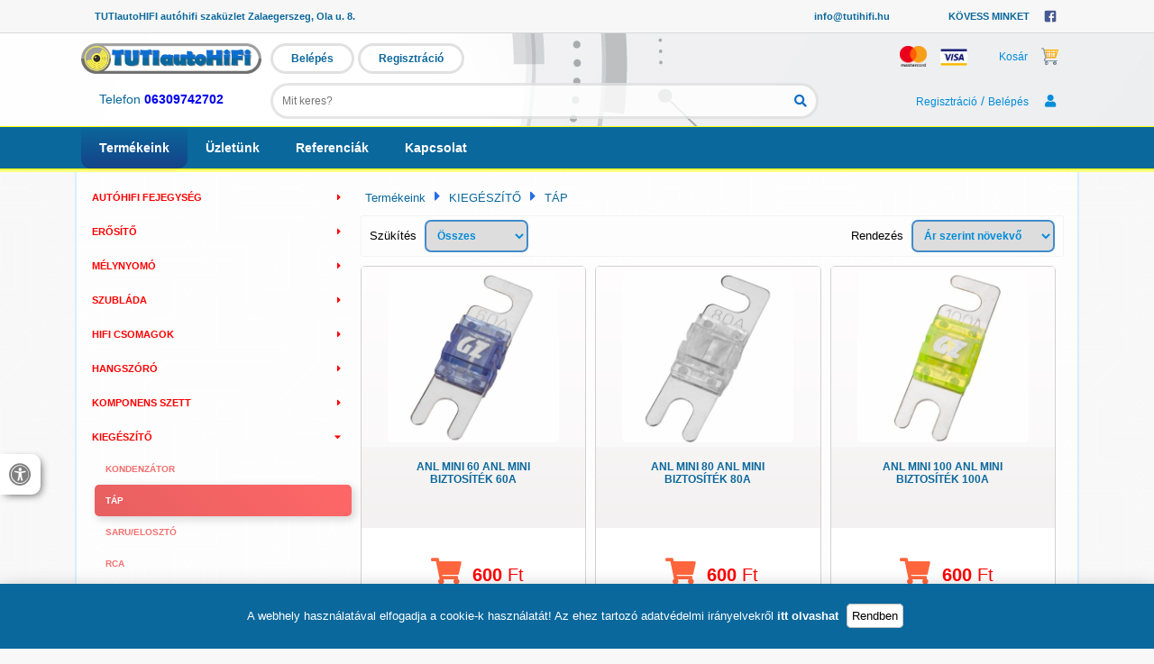

--- FILE ---
content_type: text/html; charset=UTF-8
request_url: https://tutihifi.hu/termekeink/kiegeszito/tap
body_size: 170913
content:
<!DOCTYPE HTML>
<html lang="hu">
	<base href="https://tutihifi.hu/">
	<meta http-equiv="Content-Type" content="text/html; charset=UTF-8">
	<meta name="viewport" content="width=device-width, initial-scale=1">
	<title>Autóhifi, autóhifi szaküzlet, DLD mélynyomó, DLD webáruház, TUTIautoHiFi</title>
	<meta name="Author" content="Tanai">
	<meta name="robots" content="index, follow, max-snippet:-1, max-image-preview:large, max-video-preview:-1">
	<meta property="og:locale" content="hu_HU">
	<meta property="og:type" content="website">
	<meta property="og:site_name" content="Autóhifi, autóhifi szaküzlet, DLD mélynyomó, DLD webáruház, TUTIautoHiFi">
 
	<meta property="og:url"           content="https://tutihifi.hu/termekeink/kiegeszito/tap" />
	<meta property="og:title"         content="Autóhifi, autóhifi szaküzlet, DLD mélynyomó, DLD webáruház, TUTIautoHiFi" />
	<meta name="description" content="Autóhifi, autóhifi szaküzlet, DLD mélynyomó, DLD webáruház, TUTIautoHiFi">
	<meta property="og:description"   content="Autóhifi, autóhifi szaküzlet, DLD mélynyomó, DLD webáruház, TUTIautoHiFi" />
	<meta property="og:image"         content="https://tutihifi.hu/images/facebook_borito.png" />
			
	<link rel="shortcut icon" href="favicon.ico" type="image/x-icon">
	<link rel="icon" href="favicon.ico" type="image/x-icon">
	<link rel="apple-touch-icon" sizes="57x57" href="images/favicon/apple-icon-57x57.png">
	<link rel="apple-touch-icon" sizes="60x60" href="images/favicon/apple-icon-60x60.png">
	<link rel="apple-touch-icon" sizes="72x72" href="images/favicon/apple-icon-72x72.png">
	<link rel="apple-touch-icon" sizes="76x76" href="images/favicon/apple-icon-76x76.png">
	<link rel="apple-touch-icon" sizes="114x114" href="images/favicon/apple-icon-114x114.png">
	<link rel="apple-touch-icon" sizes="120x120" href="images/favicon/apple-icon-120x120.png">
	<link rel="apple-touch-icon" sizes="144x144" href="images/favicon/apple-icon-144x144.png">
	<link rel="apple-touch-icon" sizes="152x152" href="images/favicon/apple-icon-152x152.png">
	<link rel="apple-touch-icon" sizes="180x180" href="images/favicon/apple-icon-180x180.png">
	<link rel="icon" type="image/png" sizes="192x192"  href="images/favicon/android-icon-192x192.png">
	<link rel="icon" type="image/png" sizes="32x32" href="images/favicon/favicon-32x32.png">
	<link rel="icon" type="image/png" sizes="96x96" href="images/favicon/favicon-96x96.png">
	<link rel="icon" type="image/png" sizes="16x16" href="images/favicon/favicon-16x16.png">
	<link rel="manifest" href="images/favicon/manifest.json">
	<meta name="msapplication-TileColor" content="#ffffff">
	<meta name="msapplication-TileImage" content="images/favicon/ms-icon-144x144.png">
	<meta name="theme-color" content="#ffffff">	

	<script src='https://code.jquery.com/jquery-2.2.0.min.js'></script>
	<script src="https://code.jquery.com/ui/1.12.1/jquery-ui.js"></script>

	<script src="js/login.js?v=?v=2r" type="text/javascript"></script>
	<script src="js/core.js?v=?v=2r" type="text/javascript"></script>
	<script src="js/form.js?v=?v=2r" type="text/javascript"></script>
	<script src="js/mask.js?v=?v=2r" type="text/javascript"></script>
	<script src="js/kepnezo/jquery-fullsizable.js"></script>
	<script src="js/jquery.touchSwipe.js"></script>
	<script src="js/auto.js?v=?v=2r"></script>
	<link rel="stylesheet" href="https://use.fontawesome.com/releases/v5.6.3/css/solid.css" integrity="sha384-+0VIRx+yz1WBcCTXBkVQYIBVNEFH1eP6Zknm16roZCyeNg2maWEpk/l/KsyFKs7G" crossorigin="anonymous">
	<link rel="stylesheet" href="https://use.fontawesome.com/releases/v5.6.3/css/fontawesome.css" integrity="sha384-jLuaxTTBR42U2qJ/pm4JRouHkEDHkVqH0T1nyQXn1mZ7Snycpf6Rl25VBNthU4z0" crossorigin="anonymous">
	<link rel="stylesheet" href="css/jquery_ui.css" type="text/css" media="screen" />
	<link rel="stylesheet" href="css/style.css?v=?v=2r" type="text/css" media="screen" />
	<link rel="stylesheet" href="css/kepnezo/jquery-fullsizable.css" rel="stylesheet">
	<link rel="stylesheet" href="css/kepnezo/jquery-fullsizable-theme.css" rel="stylesheet">
	<link rel="stylesheet" href="css/auto.css">
	<script src="js/kereses.js?v=?v=2r" type="text/javascript"></script>	
	<script src="js/bundle.min.js"></script>
	<script src="js/pure.js"></script>
	<script src="js/kisegitoLehetoseg.js"></script>
	<link type="text/css" rel="stylesheet" href="css/rendeles_kosar_termekek.css?v=?v=2r" />
<script src="js/login.js?v=2r" type="text/javascript"></script>	<!-- Global site tag (gtag.js) - Google Analytics -->
	<script async src="https://www.googletagmanager.com/gtag/js?id=G-9K71G8X258"></script>
	<script>
	  window.dataLayer = window.dataLayer || [];
	  function gtag(){dataLayer.push(arguments);}
	  gtag('js', new Date());

	  gtag('config', 'G-9K71G8X258');
	</script>
	<script>
		window["bp"] = window["bp"] || function () {
			(window["bp"].q = window["bp"].q || []).push(arguments);
		};
		window["bp"].l = 1 * new Date();

		scriptElement = document.createElement("script");
		firstScript = document.getElementsByTagName("script")[0];
		scriptElement.async = true;
		scriptElement.src = 'https://pixel.barion.com/bp.js';
		firstScript.parentNode.insertBefore(scriptElement, firstScript);
		window['barion_pixel_id'] = 'BP-IyKWju8USD-67';            

		// Send init event
		bp('init', 'addBarionPixelId', window['barion_pixel_id']);
	</script>
	<noscript>
		<img height="1" width="1" style="display:none" alt="Barion Pixel" src="https://pixel.barion.com/a.gif?ba_pixel_id='BP-IyKWju8USD-67'&ev=contentView&noscript=1">
	</noscript>
</head>
<body>

<div id="modal">
	<div id="modal_content"></div>
</div>
<div id="kisegitoLehetosegPanelIcon">
	<i class="fas fa-universal-access"></i>
</div>
<div id="kisegitoLehetosegPanel">
	<span class="kisegitoLehetosegIcon" id="betumeretNoveles" title="Betűméret növelése">A+</span>
	<span class="kisegitoLehetosegIcon" id="betumeretCsokkentes" title="Betűméret csökkentése">A-</span>
	<span class="kisegitoLehetosegIcon" id="betutipusValtas" title="Olvashatóbb betűtípus">Aa</span>

	<span class="kisegitoLehetosegIcon" id="magasKontraszt" title="Magas kontraszt mód">◐</span>
	
	<span class="kisegitoLehetosegIcon" id="egyszerusitettNezet" title="Egyszerűsített nézet">🗒</span>
	<span class="kisegitoLehetosegIcon" id="resetBeallitasok" title="Visszaállítás alapértelmezettre">🔄</span>
</div>

  <div class="suti">
				<center>
					<br>A webhely használatával elfogadja a cookie-k használatát! Az ehez tartozó adatvédelmi irányelvekről <a href="adatvedelmi_nyilatkozat.html" target="_blank">itt olvashat</a> <span class="suti_gomb">Rendben</span>
				</center><br>
				<div class="cleared"></div>
			</div>
			<style>
				.suti {
					position:fixed;
					z-index:999;
					bottom:0;
					font-family:sans-serif;
					font-size:13px;
					width:100%;
					line-height:24px;
					background-color: rgb(10 104 156);
					color:#fff;
					padding:0;
					margin:0;
					-webkit-box-shadow: 0px 6px 20px 0px rgba(0,0,0,0.30);
					-moz-box-shadow: 0px 6px 20px 0px rgba(0,0,0,0.30);
					box-shadow: 0px 6px 20px 0px rgba(0,0,0,0.30);
				}
				.suti a {
					font-weight:bold;
					color:#fff;
				}
				.suti_gomb {
					cursor:pointer;
					padding:5px;
					margin:5px;
					border-style:solid;
					border-color:#c0c0c0;
					background-color:#fff;
					color:#000;
					border-width:1px;
					-webkit-border-radius: 5px;
					-moz-border-radius: 5px;
					border-radius: 5px;			
				}
			</style>
			<script>
				$(document).ready(function(){
					$(".suti_gomb").click(function () {
									$(".suti").fadeOut("slow");
									$.get( "moduls/suti_hasznalat.php?v=yes" );
					});
				});
			</script>
<div id="menuToggle" class="menuToggle">
	<input type="checkbox">
		<span></span>
		<span></span>
		<span></span>
		<ul id="mobil_menu">
			<li>
				<img src="images/tutihifi_logo.png" id="mobil_menu_logo" alt="Tutihifi" title="Tutihifi">
				<div class="cleared"></div>
			</li>
			
			<li class="mobil_menu_kategoria"><a href="sign">Regisztráció</a></li><li class="mobil_menu_kategoria"><a href="login">Belépés</a></li><li class="mobil_menu_kategoria"><a href="kosar">Kosár</a></li><li class="mobil_menu_kategoria" id="mm_termekeink">
								<a>Termékeink</a>
							  </li>
							  <li id="mm_termekeink_content">
							  <ul><li class="mobil_menu_kategoria"><a href="termekeink/autohifi-fejegyseg">Autóhifi fejegység</a></li><li class="mobil_menu_kategoria_alkategoria"><a href="termekeink/autohifi-fejegyseg/pioneer">Pioneer</a></li><li class="mobil_menu_kategoria_alkategoria"><a href="termekeink/autohifi-fejegyseg/kenwood">Kenwood</a></li><li class="mobil_menu_kategoria_alkategoria"><a href="termekeink/autohifi-fejegyseg/sal">SAL</a></li><li class="mobil_menu_kategoria_alkategoria"><a href="termekeink/autohifi-fejegyseg/jvc">JVC</a></li><li class="mobil_menu_kategoria_alkategoria"><a href="termekeink/autohifi-fejegyseg/alpine">Alpine</a></li><li class="mobil_menu_kategoria_alkategoria"><a href="termekeink/autohifi-fejegyseg/blaupunkt">Blaupunkt</a></li><li class="mobil_menu_kategoria_alkategoria"><a href="termekeink/autohifi-fejegyseg/sony">SONY</a></li><li class="mobil_menu_kategoria_alkategoria"><a href="termekeink/autohifi-fejegyseg/autospecifikus">Autóspecifikus</a></li><li class="mobil_menu_kategoria_alkategoria"><a href="termekeink/autohifi-fejegyseg/kiegeszitok">Kiegészítők</a></li><li class="mobil_menu_kategoria_alkategoria"><a href="termekeink/autohifi-fejegyseg/arhivum">Arhívum</a></li><li class="mobil_menu_kategoria"><a href="termekeink/erosito">Erősítő</a></li><li class="mobil_menu_kategoria_alkategoria"><a href="termekeink/erosito/kicx">Kicx</a></li><li class="mobil_menu_kategoria_alkategoria"><a href="termekeink/erosito/pioneer">PIONEER</a></li><li class="mobil_menu_kategoria_alkategoria"><a href="termekeink/erosito/crunch">CRUNCH</a></li><li class="mobil_menu_kategoria_alkategoria"><a href="termekeink/erosito/phoenix-gold">Phoenix Gold</a></li><li class="mobil_menu_kategoria_alkategoria"><a href="termekeink/erosito/sal">SAL</a></li><li class="mobil_menu_kategoria_alkategoria"><a href="termekeink/erosito/archivum">ARCHIVUM</a></li><li class="mobil_menu_kategoria"><a href="termekeink/melynyomo">Mélynyomó</a></li><li class="mobil_menu_kategoria_alkategoria"><a href="termekeink/melynyomo/dld">DLD</a></li><li class="mobil_menu_kategoria_alkategoria"><a href="termekeink/melynyomo/kicx">KICX</a></li><li class="mobil_menu_kategoria_alkategoria"><a href="termekeink/melynyomo/pioneer">PIONEER</a></li><li class="mobil_menu_kategoria_alkategoria"><a href="termekeink/melynyomo/archivum">Archívum</a></li><li class="mobil_menu_kategoria"><a href="termekeink/szublada">Szubláda</a></li><li class="mobil_menu_kategoria_alkategoria"><a href="termekeink/szublada/dld">DLD</a></li><li class="mobil_menu_kategoria_alkategoria"><a href="termekeink/szublada/kicx">KICX</a></li><li class="mobil_menu_kategoria_alkategoria"><a href="termekeink/szublada/pioneer">PIONEER</a></li><li class="mobil_menu_kategoria_alkategoria"><a href="termekeink/szublada/caliber">CALIBER</a></li><li class="mobil_menu_kategoria_alkategoria"><a href="termekeink/szublada/blaupunkt">BLAUPUNKT</a></li><li class="mobil_menu_kategoria_alkategoria"><a href="termekeink/szublada/sal">SAL</a></li><li class="mobil_menu_kategoria_alkategoria"><a href="termekeink/szublada/szublada-gyartas">SZUBLÁDA GYÁRTÁS</a></li><li class="mobil_menu_kategoria_alkategoria"><a href="termekeink/szublada/ures-ladak">ÜRES LÁDÁK</a></li><li class="mobil_menu_kategoria_alkategoria"><a href="termekeink/szublada/arhivum">Arhívum</a></li><li class="mobil_menu_kategoria"><a href="termekeink/hifi-csomagok">HIFI csomagok</a></li><li class="mobil_menu_kategoria_alkategoria"><a href="termekeink/hifi-csomagok/akcios-csomagok">Akciós csomagok</a></li><li class="mobil_menu_kategoria"><a href="termekeink/hangszoro">Hangszóró</a></li><li class="mobil_menu_kategoria_alkategoria"><a href="termekeink/hangszoro/kicx">KICX</a></li><li class="mobil_menu_kategoria_alkategoria"><a href="termekeink/hangszoro/pioneer">PIONEER</a></li><li class="mobil_menu_kategoria_alkategoria"><a href="termekeink/hangszoro/crunch">CRUNCH</a></li><li class="mobil_menu_kategoria_alkategoria"><a href="termekeink/hangszoro/phonocar">PHONOCAR</a></li><li class="mobil_menu_kategoria_alkategoria"><a href="termekeink/hangszoro/renegade">RENEGADE</a></li><li class="mobil_menu_kategoria_alkategoria"><a href="termekeink/hangszoro/jvc">JVC</a></li><li class="mobil_menu_kategoria_alkategoria"><a href="termekeink/hangszoro/sal">SAL</a></li><li class="mobil_menu_kategoria_alkategoria"><a href="termekeink/hangszoro/ground-zero">GROUND ZERO</a></li><li class="mobil_menu_kategoria_alkategoria"><a href="termekeink/hangszoro/autos-reklam">Autós reklám</a></li><li class="mobil_menu_kategoria"><a href="termekeink/komponens-szett">KOMPONENS SZETT</a></li><li class="mobil_menu_kategoria_alkategoria"><a href="termekeink/komponens-szett/kicx">KICX</a></li><li class="mobil_menu_kategoria_alkategoria"><a href="termekeink/komponens-szett/pioneer">PIONEER</a></li><li class="mobil_menu_kategoria_alkategoria"><a href="termekeink/komponens-szett/crunch">CRUNCH</a></li><li class="mobil_menu_kategoria_alkategoria"><a href="termekeink/komponens-szett/jvc">JVC</a></li><li class="mobil_menu_kategoria_alkategoria"><a href="termekeink/komponens-szett/ground-zero">GROUND ZERO</a></li><li class="mobil_menu_kategoria"><a href="termekeink/kiegeszito">KIEGÉSZÍTŐ</a></li><li class="mobil_menu_kategoria_alkategoria"><a href="termekeink/kiegeszito/kondenzator">Kondenzátor</a></li><li class="mobil_menu_kategoria_alkategoria"><a href="termekeink/kiegeszito/tap">TÁP</a></li><li class="mobil_menu_kategoria_alkategoria"><a href="termekeink/kiegeszito/saru-eloszto">Saru/Elosztó</a></li><li class="mobil_menu_kategoria_alkategoria"><a href="termekeink/kiegeszito/rca">RCA</a></li><li class="mobil_menu_kategoria_alkategoria"><a href="termekeink/kiegeszito/hangszorovezetek">Hangszóróvezeték</a></li><li class="mobil_menu_kategoria_alkategoria"><a href="termekeink/kiegeszito/karpit">Kárpit</a></li><li class="mobil_menu_kategoria_alkategoria"><a href="termekeink/kiegeszito/vedoracs">Védőrács</a></li><li class="mobil_menu_kategoria_alkategoria"><a href="termekeink/kiegeszito/inverter">Inverter</a></li><li class="mobil_menu_kategoria_alkategoria"><a href="termekeink/kiegeszito/reflexcso">Reflexcső</a></li><li class="mobil_menu_kategoria_alkategoria"><a href="termekeink/kiegeszito/usb-tolto-telefon-tarto">USB töltő, Telefon tartó</a></li><li class="mobil_menu_kategoria"><a href="termekeink/szereles">SZERELÉS</a></li><li class="mobil_menu_kategoria_alkategoria"><a href="termekeink/szereles/radiokeret">Rádiókeret</a></li><li class="mobil_menu_kategoria_alkategoria"><a href="termekeink/szereles/hangszorogyuru">Hangszórógyűrű</a></li><li class="mobil_menu_kategoria_alkategoria"><a href="termekeink/szereles/iso-csatlakozo">ISO csatlakozó</a></li><li class="mobil_menu_kategoria_alkategoria"><a href="termekeink/szereles/antenna">Antenna</a></li><li class="mobil_menu_kategoria_alkategoria"><a href="termekeink/szereles/antenna-adapter">Antenna adapter</a></li><li class="mobil_menu_kategoria_alkategoria"><a href="termekeink/szereles/hangszoro-fordito">Hangszóró fordító</a></li><li class="mobil_menu_kategoria_alkategoria"><a href="termekeink/szereles/radio-csatlakozo">Rádió csatlakozó</a></li><li class="mobil_menu_kategoria_alkategoria"><a href="termekeink/szereles/atalakito-adapter">Átalakító/Adapter</a></li><li class="mobil_menu_kategoria_alkategoria"><a href="termekeink/szereles/audi-aktiv-atalakito">Audi Aktív Átalakító</a></li><li class="mobil_menu_kategoria_alkategoria"><a href="termekeink/szereles/panelek">Panelek</a></li><li class="mobil_menu_kategoria_alkategoria"><a href="termekeink/szereles/zajcsillapitas">Zajcsillapítás</a></li><li class="mobil_menu_kategoria_alkategoria"><a href="termekeink/szereles/egyeb">Egyéb</a></li><li class="mobil_menu_kategoria"><a href="termekeink/tuning">TUNING</a></li><li class="mobil_menu_kategoria_alkategoria"><a href="termekeink/tuning/direkt-szuro">Direkt Szűrő</a></li><li class="mobil_menu_kategoria_alkategoria"><a href="termekeink/tuning/konyoklo">Könyöklő</a></li><li class="mobil_menu_kategoria_alkategoria"><a href="termekeink/tuning/szirena">Sziréna</a></li><li class="mobil_menu_kategoria_alkategoria"><a href="termekeink/tuning/tuning-szonyeg">Tuning szőnyeg</a></li><li class="mobil_menu_kategoria_alkategoria"><a href="termekeink/tuning/stroboszkop">Stroboszkóp</a></li><li class="mobil_menu_kategoria_alkategoria"><a href="termekeink/tuning/alu-racs">ALU RÁCS</a></li><li class="mobil_menu_kategoria_alkategoria"><a href="termekeink/tuning/rendszam-keret">Rendszám keret</a></li><li class="mobil_menu_kategoria_alkategoria"><a href="termekeink/tuning/kromcsik">Krómcsík</a></li><li class="mobil_menu_kategoria_alkategoria"><a href="termekeink/tuning/kormanyvedo">Kormányvédő</a></li><li class="mobil_menu_kategoria_alkategoria"><a href="termekeink/tuning/sotetito-folia">Sötétítő Fólia</a></li><li class="mobil_menu_kategoria_alkategoria"><a href="termekeink/tuning/ulesfutes">Ülésfűtés</a></li><li class="mobil_menu_kategoria_alkategoria"><a href="termekeink/tuning/kiegeszitok">Kiegészítők</a></li><li class="mobil_menu_kategoria"><a href="termekeink/biztonsag">BIZTONSÁG</a></li><li class="mobil_menu_kategoria_alkategoria"><a href="termekeink/biztonsag/bicskakulcs">Bicskakulcs</a></li><li class="mobil_menu_kategoria_alkategoria"><a href="termekeink/biztonsag/kozpontizar">Központizár</a></li><li class="mobil_menu_kategoria_alkategoria"><a href="termekeink/biztonsag/tolatokamera">Tolatókamera</a></li><li class="mobil_menu_kategoria_alkategoria"><a href="termekeink/biztonsag/tolatoradar">Tolatóradar</a></li><li class="mobil_menu_kategoria_alkategoria"><a href="termekeink/biztonsag/nyestriaszto">Nyestriasztó</a></li><li class="mobil_menu_kategoria_alkategoria"><a href="termekeink/biztonsag/ablakemelo">Ablakemelő</a></li><li class="mobil_menu_kategoria_alkategoria"><a href="termekeink/biztonsag/kihangosito">Kihangosító</a></li><li class="mobil_menu_kategoria_alkategoria"><a href="termekeink/biztonsag/exide-akku">EXIDE AKKU</a></li><li class="mobil_menu_kategoria_alkategoria"><a href="termekeink/biztonsag/menetrogzito">Menetrögzítő</a></li><li class="mobil_menu_kategoria"><a href="termekeink/xenon">XENON</a></li><li class="mobil_menu_kategoria_alkategoria"><a href="termekeink/xenon/xenonszett">XENONSZETT</a></li><li class="mobil_menu_kategoria_alkategoria"><a href="termekeink/xenon/halogen-izzok">Halogén Izzók</a></li><li class="mobil_menu_kategoria_alkategoria"><a href="termekeink/xenon/xenon-alkatresz">Xenon Alkatrész</a></li><li class="mobil_menu_kategoria"><a href="termekeink/led-vilagitas">LED VILÁGÍTÁS</a></li><li class="mobil_menu_kategoria_alkategoria"><a href="termekeink/led-vilagitas/led-fenyszoro">LED fényszóró</a></li><li class="mobil_menu_kategoria_alkategoria"><a href="termekeink/led-vilagitas/nappalifeny-drl">Nappalifény,DRL</a></li><li class="mobil_menu_kategoria_alkategoria"><a href="termekeink/led-vilagitas/led-t10">LED T10</a></li><li class="mobil_menu_kategoria_alkategoria"><a href="termekeink/led-vilagitas/led-t5-muszerfal">LED T5,Műszerfal</a></li><li class="mobil_menu_kategoria_alkategoria"><a href="termekeink/led-vilagitas/szoffita">Szoffita</a></li><li class="mobil_menu_kategoria_alkategoria"><a href="termekeink/led-vilagitas/led-21w">LED 21W</a></li><li class="mobil_menu_kategoria_alkategoria"><a href="termekeink/led-vilagitas/bajonett-ba9s">Bajonett,BA9S</a></li><li class="mobil_menu_kategoria_alkategoria"><a href="termekeink/led-vilagitas/led-kulso">LED Külső</a></li><li class="mobil_menu_kategoria_alkategoria"><a href="termekeink/led-vilagitas/munkalampa">Munkalámpa</a></li><li class="mobil_menu_kategoria"><a href="termekeink/multimedia">MULTIMÉDIA</a></li><li class="mobil_menu_kategoria_alkategoria"><a href="termekeink/multimedia/monitorok">Monitorok</a></li><li class="mobil_menu_kategoria_alkategoria"><a href="termekeink/multimedia/tetomonitor">Tetőmonitor</a></li><li class="mobil_menu_kategoria_alkategoria"><a href="termekeink/multimedia/tetomonitor-dvd">Tetőmonitor DVD</a></li><li class="mobil_menu_kategoria_alkategoria"><a href="termekeink/multimedia/fejtamla-monitor">Fejtámla monitor</a></li><li class="mobil_menu_kategoria_alkategoria"><a href="termekeink/multimedia/fejtamla-dvd">Fejtámla DVD</a></li><li class="mobil_menu_kategoria_alkategoria"><a href="termekeink/multimedia/kiegeszitok">Kiegészítők</a></li><li class="mobil_menu_kategoria"><a href="termekeink/ulesfutes">ÜLÉSFŰTÉS</a></li><li class="mobil_menu_kategoria_alkategoria"><a href="termekeink/ulesfutes/ulesfutes">Ülésfűtés</a></li></ul>
							  </li><li class="mobil_menu_kategoria"><a href="referenciak">Referenciák</a></li><li class="mobil_menu_kategoria"><a href="uzletunk">Üzletünk</a></li><li class="mobil_menu_kategoria"><a href="kapcsolat">Kapcsolat</a></li>			
			<li class="mobil_menu_kategoria">
			<a href="kosar">Kosár</a>
			</li>
		
		</ul>
	</div>

<div id="head">
	<div id="head_top">
		<div id="head_top_container">
				<div id="head_top_left">
					TUTIautoHIFI autóhifi szaküzlet Zalaegerszeg, Ola u. 8.				</div>
				<div id="head_top_right">
					<a href="mailto:info@tutihifi.hu">
						info@tutihifi.hu					</a>
					<a id="facebook_top_link" href="https://www.facebook.com/tutihifi">
						<span>KÖVESS MINKET</span>
						<img src="images/facebook-icon.png" alt="Facebook" title="Facebook">
					</a>
				</div>
			<div class="cleared"></div>
		</div>
		<div class="cleared"></div>
	</div>
	<div id="head_main">
		<div id="head_main_conatiner">
			<div id="head_main_container_left">
				<a href="https://tutihifi.hu/">
				<img src="images/tutihifi_logo.png" alt="Tutihifi" title="TUTIautoHiFi" id="logo_top">
			</a>
			<span id="top_telefonszam">Telefon <b><a href="tel:06309742702">06309742702</b></a></span>
			</div>
			<div id="head_main_conatiner_right">
				<div id="head_main_conatiner_right_top_left">
						<span id="top_telefonszam_mobil">Telefon <b><a href="06309742702">06309742702</b></a></span>
					
								<a class="gomb" href="login">Belépés</a>
								<a class="gomb" href="sign">Regisztráció</a>					<div class="cleared"></div>
				</div>
				<div id="head_main_conatiner_right_top_right">
					<div id="top_cards">
						<img src="images/visa.png" id="visa_top" title="Visa" alt="Visa">
						<img src="images/mastercard.png" title="mastercard" alt="mastercard">
					</div>
					<a href="kosar" id="cart_box">
						Kosár <b class="cart_count"></b>						<img id="cart_top_icon" src="images/cart.png" title="kosár" alt="kosár">
					</a>
					<div class="cleared"></div>
				</div>
				<div id="top_search">
					<input type="text" value="" placeholder="Mit keres?" id="top_search_input" autocomplete="off">
					<i class="fas fa-search" id="top_kereses_icon"></i>
				</div>
				<div id="top_right_login">
				    
									<span><a href="sign">Regisztráció</a> / <a href="login"> Belépés </a></span>
									<i class="fas fa-user"></i>
								  				</div>
				<div class="cleared"></div>
				<div class="cleared"></div>
			</div>
			
			<div class="cleared"></div>
		</div>
		<div class="cleared"></div>
	</div>
	<div id="menu">
		<div id="menu_container">
			<ul id="menu_top">
				
						<li><a  id="aktiv_menu" href="termekeink">Termékeink</a></li>
						<li><a  href="uzletunk">Üzletünk</a></li>
						<li><a  href="referenciak">Referenciák</a></li>
						<li><a  href="kapcsolat">Kapcsolat</a></li>			</ul>
			<span id="menu_top_mobil">
				Termékeink			</span>
		</div>
		<div class="cleared"></div>
	</div>
</div>
<div id="content">
	<div class="termek_kategoriak_left_box">
	<a class="fokategoria_link" href="termekeink/autohifi-fejegyseg">
					  <div  class="fokategoria_lista_elem accordion-controller" data-target="#accordion-element-1">
						Autóhifi fejegység
						<span class="open-indicator"></span>
						<div class="cleared"></div>
					  </div>
				  </a><div class="alkategoria_lista_container"  id="accordion-element-1" style="display: none;">
							<div  class="alkategoria_lista_elem">
								<a href="termekeink/autohifi-fejegyseg/pioneer">Pioneer</a>
							</div>
							<div  class="alkategoria_lista_elem">
								<a href="termekeink/autohifi-fejegyseg/kenwood">Kenwood</a>
							</div>
							<div  class="alkategoria_lista_elem">
								<a href="termekeink/autohifi-fejegyseg/sal">SAL</a>
							</div>
							<div  class="alkategoria_lista_elem">
								<a href="termekeink/autohifi-fejegyseg/jvc">JVC</a>
							</div>
							<div  class="alkategoria_lista_elem">
								<a href="termekeink/autohifi-fejegyseg/alpine">Alpine</a>
							</div>
							<div  class="alkategoria_lista_elem">
								<a href="termekeink/autohifi-fejegyseg/blaupunkt">Blaupunkt</a>
							</div>
							<div  class="alkategoria_lista_elem">
								<a href="termekeink/autohifi-fejegyseg/sony">SONY</a>
							</div>
							<div  class="alkategoria_lista_elem">
								<a href="termekeink/autohifi-fejegyseg/autospecifikus">Autóspecifikus</a>
							</div>
							<div  class="alkategoria_lista_elem">
								<a href="termekeink/autohifi-fejegyseg/kiegeszitok">Kiegészítők</a>
							</div>
							<div  class="alkategoria_lista_elem">
								<a href="termekeink/autohifi-fejegyseg/arhivum">Arhívum</a>
							</div></div><a class="fokategoria_link" href="termekeink/erosito">
					  <div  class="fokategoria_lista_elem accordion-controller" data-target="#accordion-element-2">
						Erősítő
						<span class="open-indicator"></span>
						<div class="cleared"></div>
					  </div>
				  </a><div class="alkategoria_lista_container"  id="accordion-element-2" style="display: none;">
							<div  class="alkategoria_lista_elem">
								<a href="termekeink/erosito/kicx">Kicx</a>
							</div>
							<div  class="alkategoria_lista_elem">
								<a href="termekeink/erosito/pioneer">PIONEER</a>
							</div>
							<div  class="alkategoria_lista_elem">
								<a href="termekeink/erosito/crunch">CRUNCH</a>
							</div>
							<div  class="alkategoria_lista_elem">
								<a href="termekeink/erosito/phoenix-gold">Phoenix Gold</a>
							</div>
							<div  class="alkategoria_lista_elem">
								<a href="termekeink/erosito/sal">SAL</a>
							</div>
							<div  class="alkategoria_lista_elem">
								<a href="termekeink/erosito/archivum">ARCHIVUM</a>
							</div></div><a class="fokategoria_link" href="termekeink/melynyomo">
					  <div  class="fokategoria_lista_elem accordion-controller" data-target="#accordion-element-3">
						Mélynyomó
						<span class="open-indicator"></span>
						<div class="cleared"></div>
					  </div>
				  </a><div class="alkategoria_lista_container"  id="accordion-element-3" style="display: none;">
							<div  class="alkategoria_lista_elem">
								<a href="termekeink/melynyomo/dld">DLD</a>
							</div>
							<div  class="alkategoria_lista_elem">
								<a href="termekeink/melynyomo/kicx">KICX</a>
							</div>
							<div  class="alkategoria_lista_elem">
								<a href="termekeink/melynyomo/pioneer">PIONEER</a>
							</div>
							<div  class="alkategoria_lista_elem">
								<a href="termekeink/melynyomo/archivum">Archívum</a>
							</div></div><a class="fokategoria_link" href="termekeink/szublada">
					  <div  class="fokategoria_lista_elem accordion-controller" data-target="#accordion-element-4">
						Szubláda
						<span class="open-indicator"></span>
						<div class="cleared"></div>
					  </div>
				  </a><div class="alkategoria_lista_container"  id="accordion-element-4" style="display: none;">
							<div  class="alkategoria_lista_elem">
								<a href="termekeink/szublada/dld">DLD</a>
							</div>
							<div  class="alkategoria_lista_elem">
								<a href="termekeink/szublada/kicx">KICX</a>
							</div>
							<div  class="alkategoria_lista_elem">
								<a href="termekeink/szublada/pioneer">PIONEER</a>
							</div>
							<div  class="alkategoria_lista_elem">
								<a href="termekeink/szublada/caliber">CALIBER</a>
							</div>
							<div  class="alkategoria_lista_elem">
								<a href="termekeink/szublada/blaupunkt">BLAUPUNKT</a>
							</div>
							<div  class="alkategoria_lista_elem">
								<a href="termekeink/szublada/sal">SAL</a>
							</div>
							<div  class="alkategoria_lista_elem">
								<a href="termekeink/szublada/szublada-gyartas">SZUBLÁDA GYÁRTÁS</a>
							</div>
							<div  class="alkategoria_lista_elem">
								<a href="termekeink/szublada/ures-ladak">ÜRES LÁDÁK</a>
							</div>
							<div  class="alkategoria_lista_elem">
								<a href="termekeink/szublada/arhivum">Arhívum</a>
							</div></div><a class="fokategoria_link" href="termekeink/hifi-csomagok">
					  <div  class="fokategoria_lista_elem accordion-controller" data-target="#accordion-element-5">
						HIFI csomagok
						<span class="open-indicator"></span>
						<div class="cleared"></div>
					  </div>
				  </a><div class="alkategoria_lista_container"  id="accordion-element-5" style="display: none;">
							<div  class="alkategoria_lista_elem">
								<a href="termekeink/hifi-csomagok/akcios-csomagok">Akciós csomagok</a>
							</div></div><a class="fokategoria_link" href="termekeink/hangszoro">
					  <div  class="fokategoria_lista_elem accordion-controller" data-target="#accordion-element-6">
						Hangszóró
						<span class="open-indicator"></span>
						<div class="cleared"></div>
					  </div>
				  </a><div class="alkategoria_lista_container"  id="accordion-element-6" style="display: none;">
							<div  class="alkategoria_lista_elem">
								<a href="termekeink/hangszoro/kicx">KICX</a>
							</div>
							<div  class="alkategoria_lista_elem">
								<a href="termekeink/hangszoro/pioneer">PIONEER</a>
							</div>
							<div  class="alkategoria_lista_elem">
								<a href="termekeink/hangszoro/crunch">CRUNCH</a>
							</div>
							<div  class="alkategoria_lista_elem">
								<a href="termekeink/hangszoro/phonocar">PHONOCAR</a>
							</div>
							<div  class="alkategoria_lista_elem">
								<a href="termekeink/hangszoro/renegade">RENEGADE</a>
							</div>
							<div  class="alkategoria_lista_elem">
								<a href="termekeink/hangszoro/jvc">JVC</a>
							</div>
							<div  class="alkategoria_lista_elem">
								<a href="termekeink/hangszoro/sal">SAL</a>
							</div>
							<div  class="alkategoria_lista_elem">
								<a href="termekeink/hangszoro/ground-zero">GROUND ZERO</a>
							</div>
							<div  class="alkategoria_lista_elem">
								<a href="termekeink/hangszoro/autos-reklam">Autós reklám</a>
							</div></div><a class="fokategoria_link" href="termekeink/komponens-szett">
					  <div  class="fokategoria_lista_elem accordion-controller" data-target="#accordion-element-18">
						KOMPONENS SZETT
						<span class="open-indicator"></span>
						<div class="cleared"></div>
					  </div>
				  </a><div class="alkategoria_lista_container"  id="accordion-element-18" style="display: none;">
							<div  class="alkategoria_lista_elem">
								<a href="termekeink/komponens-szett/kicx">KICX</a>
							</div>
							<div  class="alkategoria_lista_elem">
								<a href="termekeink/komponens-szett/pioneer">PIONEER</a>
							</div>
							<div  class="alkategoria_lista_elem">
								<a href="termekeink/komponens-szett/crunch">CRUNCH</a>
							</div>
							<div  class="alkategoria_lista_elem">
								<a href="termekeink/komponens-szett/jvc">JVC</a>
							</div>
							<div  class="alkategoria_lista_elem">
								<a href="termekeink/komponens-szett/ground-zero">GROUND ZERO</a>
							</div></div><a class="fokategoria_link" href="termekeink/kiegeszito">
					  <div  class="fokategoria_lista_elem accordion-controller" data-target="#accordion-element-19">
						KIEGÉSZÍTŐ
						<span class="open-indicator open open_alkategoria"></span>
						<div class="cleared"></div>
					  </div>
				  </a><div class="alkategoria_lista_container"  id="accordion-element-19" style="display: block;">
							<div  class="alkategoria_lista_elem">
								<a href="termekeink/kiegeszito/kondenzator">Kondenzátor</a>
							</div>
							<div  id="termek_alkategoriak_left_box_aktiv" class="alkategoria_lista_elem">
								<a href="termekeink/kiegeszito/tap">TÁP</a>
							</div>
							<div  class="alkategoria_lista_elem">
								<a href="termekeink/kiegeszito/saru-eloszto">Saru/Elosztó</a>
							</div>
							<div  class="alkategoria_lista_elem">
								<a href="termekeink/kiegeszito/rca">RCA</a>
							</div>
							<div  class="alkategoria_lista_elem">
								<a href="termekeink/kiegeszito/hangszorovezetek">Hangszóróvezeték</a>
							</div>
							<div  class="alkategoria_lista_elem">
								<a href="termekeink/kiegeszito/karpit">Kárpit</a>
							</div>
							<div  class="alkategoria_lista_elem">
								<a href="termekeink/kiegeszito/vedoracs">Védőrács</a>
							</div>
							<div  class="alkategoria_lista_elem">
								<a href="termekeink/kiegeszito/inverter">Inverter</a>
							</div>
							<div  class="alkategoria_lista_elem">
								<a href="termekeink/kiegeszito/reflexcso">Reflexcső</a>
							</div>
							<div  class="alkategoria_lista_elem">
								<a href="termekeink/kiegeszito/usb-tolto-telefon-tarto">USB töltő, Telefon tartó</a>
							</div></div><a class="fokategoria_link" href="termekeink/szereles">
					  <div  class="fokategoria_lista_elem accordion-controller" data-target="#accordion-element-20">
						SZERELÉS
						<span class="open-indicator"></span>
						<div class="cleared"></div>
					  </div>
				  </a><div class="alkategoria_lista_container"  id="accordion-element-20" style="display: none;">
							<div  class="alkategoria_lista_elem">
								<a href="termekeink/szereles/radiokeret">Rádiókeret</a>
							</div>
							<div  class="alkategoria_lista_elem">
								<a href="termekeink/szereles/hangszorogyuru">Hangszórógyűrű</a>
							</div>
							<div  class="alkategoria_lista_elem">
								<a href="termekeink/szereles/iso-csatlakozo">ISO csatlakozó</a>
							</div>
							<div  class="alkategoria_lista_elem">
								<a href="termekeink/szereles/antenna">Antenna</a>
							</div>
							<div  class="alkategoria_lista_elem">
								<a href="termekeink/szereles/antenna-adapter">Antenna adapter</a>
							</div>
							<div  class="alkategoria_lista_elem">
								<a href="termekeink/szereles/hangszoro-fordito">Hangszóró fordító</a>
							</div>
							<div  class="alkategoria_lista_elem">
								<a href="termekeink/szereles/radio-csatlakozo">Rádió csatlakozó</a>
							</div>
							<div  class="alkategoria_lista_elem">
								<a href="termekeink/szereles/atalakito-adapter">Átalakító/Adapter</a>
							</div>
							<div  class="alkategoria_lista_elem">
								<a href="termekeink/szereles/audi-aktiv-atalakito">Audi Aktív Átalakító</a>
							</div>
							<div  class="alkategoria_lista_elem">
								<a href="termekeink/szereles/panelek">Panelek</a>
							</div>
							<div  class="alkategoria_lista_elem">
								<a href="termekeink/szereles/zajcsillapitas">Zajcsillapítás</a>
							</div>
							<div  class="alkategoria_lista_elem">
								<a href="termekeink/szereles/egyeb">Egyéb</a>
							</div></div><a class="fokategoria_link" href="termekeink/tuning">
					  <div  class="fokategoria_lista_elem accordion-controller" data-target="#accordion-element-21">
						TUNING
						<span class="open-indicator"></span>
						<div class="cleared"></div>
					  </div>
				  </a><div class="alkategoria_lista_container"  id="accordion-element-21" style="display: none;">
							<div  class="alkategoria_lista_elem">
								<a href="termekeink/tuning/direkt-szuro">Direkt Szűrő</a>
							</div>
							<div  class="alkategoria_lista_elem">
								<a href="termekeink/tuning/konyoklo">Könyöklő</a>
							</div>
							<div  class="alkategoria_lista_elem">
								<a href="termekeink/tuning/szirena">Sziréna</a>
							</div>
							<div  class="alkategoria_lista_elem">
								<a href="termekeink/tuning/tuning-szonyeg">Tuning szőnyeg</a>
							</div>
							<div  class="alkategoria_lista_elem">
								<a href="termekeink/tuning/stroboszkop">Stroboszkóp</a>
							</div>
							<div  class="alkategoria_lista_elem">
								<a href="termekeink/tuning/alu-racs">ALU RÁCS</a>
							</div>
							<div  class="alkategoria_lista_elem">
								<a href="termekeink/tuning/rendszam-keret">Rendszám keret</a>
							</div>
							<div  class="alkategoria_lista_elem">
								<a href="termekeink/tuning/kromcsik">Krómcsík</a>
							</div>
							<div  class="alkategoria_lista_elem">
								<a href="termekeink/tuning/kormanyvedo">Kormányvédő</a>
							</div>
							<div  class="alkategoria_lista_elem">
								<a href="termekeink/tuning/sotetito-folia">Sötétítő Fólia</a>
							</div>
							<div  class="alkategoria_lista_elem">
								<a href="termekeink/tuning/ulesfutes">Ülésfűtés</a>
							</div>
							<div  class="alkategoria_lista_elem">
								<a href="termekeink/tuning/kiegeszitok">Kiegészítők</a>
							</div></div><a class="fokategoria_link" href="termekeink/biztonsag">
					  <div  class="fokategoria_lista_elem accordion-controller" data-target="#accordion-element-22">
						BIZTONSÁG
						<span class="open-indicator"></span>
						<div class="cleared"></div>
					  </div>
				  </a><div class="alkategoria_lista_container"  id="accordion-element-22" style="display: none;">
							<div  class="alkategoria_lista_elem">
								<a href="termekeink/biztonsag/bicskakulcs">Bicskakulcs</a>
							</div>
							<div  class="alkategoria_lista_elem">
								<a href="termekeink/biztonsag/kozpontizar">Központizár</a>
							</div>
							<div  class="alkategoria_lista_elem">
								<a href="termekeink/biztonsag/tolatokamera">Tolatókamera</a>
							</div>
							<div  class="alkategoria_lista_elem">
								<a href="termekeink/biztonsag/tolatoradar">Tolatóradar</a>
							</div>
							<div  class="alkategoria_lista_elem">
								<a href="termekeink/biztonsag/nyestriaszto">Nyestriasztó</a>
							</div>
							<div  class="alkategoria_lista_elem">
								<a href="termekeink/biztonsag/ablakemelo">Ablakemelő</a>
							</div>
							<div  class="alkategoria_lista_elem">
								<a href="termekeink/biztonsag/kihangosito">Kihangosító</a>
							</div>
							<div  class="alkategoria_lista_elem">
								<a href="termekeink/biztonsag/exide-akku">EXIDE AKKU</a>
							</div>
							<div  class="alkategoria_lista_elem">
								<a href="termekeink/biztonsag/menetrogzito">Menetrögzítő</a>
							</div></div><a class="fokategoria_link" href="termekeink/xenon">
					  <div  class="fokategoria_lista_elem accordion-controller" data-target="#accordion-element-23">
						XENON
						<span class="open-indicator"></span>
						<div class="cleared"></div>
					  </div>
				  </a><div class="alkategoria_lista_container"  id="accordion-element-23" style="display: none;">
							<div  class="alkategoria_lista_elem">
								<a href="termekeink/xenon/xenonszett">XENONSZETT</a>
							</div>
							<div  class="alkategoria_lista_elem">
								<a href="termekeink/xenon/halogen-izzok">Halogén Izzók</a>
							</div>
							<div  class="alkategoria_lista_elem">
								<a href="termekeink/xenon/xenon-alkatresz">Xenon Alkatrész</a>
							</div></div><a class="fokategoria_link" href="termekeink/led-vilagitas">
					  <div  class="fokategoria_lista_elem accordion-controller" data-target="#accordion-element-24">
						LED VILÁGÍTÁS
						<span class="open-indicator"></span>
						<div class="cleared"></div>
					  </div>
				  </a><div class="alkategoria_lista_container"  id="accordion-element-24" style="display: none;">
							<div  class="alkategoria_lista_elem">
								<a href="termekeink/led-vilagitas/led-fenyszoro">LED fényszóró</a>
							</div>
							<div  class="alkategoria_lista_elem">
								<a href="termekeink/led-vilagitas/nappalifeny-drl">Nappalifény,DRL</a>
							</div>
							<div  class="alkategoria_lista_elem">
								<a href="termekeink/led-vilagitas/led-t10">LED T10</a>
							</div>
							<div  class="alkategoria_lista_elem">
								<a href="termekeink/led-vilagitas/led-t5-muszerfal">LED T5,Műszerfal</a>
							</div>
							<div  class="alkategoria_lista_elem">
								<a href="termekeink/led-vilagitas/szoffita">Szoffita</a>
							</div>
							<div  class="alkategoria_lista_elem">
								<a href="termekeink/led-vilagitas/led-21w">LED 21W</a>
							</div>
							<div  class="alkategoria_lista_elem">
								<a href="termekeink/led-vilagitas/bajonett-ba9s">Bajonett,BA9S</a>
							</div>
							<div  class="alkategoria_lista_elem">
								<a href="termekeink/led-vilagitas/led-kulso">LED Külső</a>
							</div>
							<div  class="alkategoria_lista_elem">
								<a href="termekeink/led-vilagitas/munkalampa">Munkalámpa</a>
							</div></div><a class="fokategoria_link" href="termekeink/multimedia">
					  <div  class="fokategoria_lista_elem accordion-controller" data-target="#accordion-element-25">
						MULTIMÉDIA
						<span class="open-indicator"></span>
						<div class="cleared"></div>
					  </div>
				  </a><div class="alkategoria_lista_container"  id="accordion-element-25" style="display: none;">
							<div  class="alkategoria_lista_elem">
								<a href="termekeink/multimedia/monitorok">Monitorok</a>
							</div>
							<div  class="alkategoria_lista_elem">
								<a href="termekeink/multimedia/tetomonitor">Tetőmonitor</a>
							</div>
							<div  class="alkategoria_lista_elem">
								<a href="termekeink/multimedia/tetomonitor-dvd">Tetőmonitor DVD</a>
							</div>
							<div  class="alkategoria_lista_elem">
								<a href="termekeink/multimedia/fejtamla-monitor">Fejtámla monitor</a>
							</div>
							<div  class="alkategoria_lista_elem">
								<a href="termekeink/multimedia/fejtamla-dvd">Fejtámla DVD</a>
							</div>
							<div  class="alkategoria_lista_elem">
								<a href="termekeink/multimedia/kiegeszitok">Kiegészítők</a>
							</div></div><a class="fokategoria_link" href="termekeink/ulesfutes">
					  <div  class="fokategoria_lista_elem accordion-controller" data-target="#accordion-element-27">
						ÜLÉSFŰTÉS
						<span class="open-indicator"></span>
						<div class="cleared"></div>
					  </div>
				  </a><div class="alkategoria_lista_container"  id="accordion-element-27" style="display: none;">
							<div  class="alkategoria_lista_elem">
								<a href="termekeink/ulesfutes/ulesfutes">Ülésfűtés</a>
							</div></div>
<style>

.fokategoria_lista_elem .open-indicator{
 float: right;
}

.fokategoria_lista_elem .open-indicator::before{
 content: "\f0da";
 -webkit-transition: all .4s;
 transition: all .4s;
 display: block;
 font-family: "Font Awesome 5 Free";
 color:red;
}

.fokategoria_lista_elem .open-indicator.open::before{
	content: '\f0d7';
	color:red;
}

#termek_kategoriak_left_box_aktiv  {
	color:#fff;
}

#termek_kategoriak_left_box_aktiv .open-indicator::before {
	color:#fff;
}

.open_alkategoria::before {
	color:red !important;
}

.alkategoria_lista_container a {
 display:block;
 color:#f56f6f;
 padding: 12px;
 text-transform:uppercase;
 font-size:10px;
 font-weight:bold;
}

.alkategoria_lista_elem:not(#termek_alkategoriak_left_box_aktiv):hover, .fokategoria_lista_elem:hover {
	color:red;
	background:#ffeaea;
}

.alkategoria_lista_container {
 display: block;
 margin-left: 15px;
 margin-top: 0px;
}

.alkategoria_lista_elem {

}

.fokategoria_link {
 margin: 0px;
 padding: 0px;
 width: max-content;
 text-decoration:none;
 color:red;
 text-transform:uppercase;
 line-height: 16px;
}

.accordion-controller {
 padding:12px;
 font-size:11px;
 font-weight:bold;
 cursor: pointer;
 padding-bottom:10px;
}

	
#termek_kategoriak_left_box_aktiv {
 background-color:red;
 -webkit-border-radius: 5px;
 -moz-border-radius: 5px;
 border-radius: 5px;
 -webkit-box-shadow: 3px 3px 8px 1px rgba(0,0,0,0.14);
-moz-box-shadow: 3px 3px 8px 1px rgba(0,0,0,0.14);
box-shadow: 3px 3px 8px 1px rgba(0,0,0,0.14);
background: #e75f60; /* Old browsers */
background: -moz-linear-gradient(45deg,  #e75f60 0%, #ff6768 100%); /* FF3.6-15 */
background: -webkit-linear-gradient(45deg,  #e75f60 0%,#ff6768 100%); /* Chrome10-25,Safari5.1-6 */
background: linear-gradient(45deg,  #e75f60 0%,#ff6768 100%); /* W3C, IE10+, FF16+, Chrome26+, Opera12+, Safari7+ */
filter: progid:DXImageTransform.Microsoft.gradient( startColorstr='#e75f60', endColorstr='#ff6768',GradientType=1 ); /* IE6-9 fallback on horizontal gradient */
}

#termek_kategoriak_left_box_aktiv a {
 color:#fff;
}

#termek_alkategoriak_left_box_aktiv {
 background-color:red;
 -webkit-border-radius: 5px;
 -moz-border-radius: 5px;
 border-radius: 5px;
 -webkit-box-shadow: 3px 3px 8px 1px rgba(0,0,0,0.14);
-moz-box-shadow: 3px 3px 8px 1px rgba(0,0,0,0.14);
box-shadow: 3px 3px 8px 1px rgba(0,0,0,0.14);
background: #e75f60; /* Old browsers */
background: -moz-linear-gradient(45deg,  #e75f60 0%, #ff6768 100%); /* FF3.6-15 */
background: -webkit-linear-gradient(45deg,  #e75f60 0%,#ff6768 100%); /* Chrome10-25,Safari5.1-6 */
background: linear-gradient(45deg,  #e75f60 0%,#ff6768 100%); /* W3C, IE10+, FF16+, Chrome26+, Opera12+, Safari7+ */
filter: progid:DXImageTransform.Microsoft.gradient( startColorstr='#e75f60', endColorstr='#ff6768',GradientType=1 ); /* IE6-9 fallback on horizontal gradient */
}

#termek_alkategoriak_left_box_aktiv a {
 color:#fff;
}


</style>

<script>
	/*$(document).ready(function(){
		$(document).on('click', '.accordion-controller', function(){
			const target = $(this).attr('data-target');
			console.log(target);
			$(this).siblings('[id^=accordion-element]:not(' + target + ')').slideUp();
			$(this).siblings('.accordion-controller').find('.open-indicator').removeClass('open');
			$(this).siblings(target).slideToggle();
			$(this).find('.open-indicator').toggleClass('open');
		});
	});*/
</script></div>
<div id="mobil_kategoria_valaszto">
 <div id="mobil_kategoria_valaszto_selector">
	Kategóriák
 </div>
 <div id="mobil_kategoria_valaszto_content">
	
				<div  class="fokategoria_lista_elem accordion-controller" data-target="#accordion-element-1">
					<a href="termekeink/autohifi-fejegyseg">Autóhifi fejegység</a>
					<span class="open-indicator"></span>
					<div class="cleared"></div>
				</div><div class="alkategoria_lista_container"  id="accordion-element-1" style="display: none;">
							<div  class="alkategoria_lista_elem">
								<a href="termekeink/autohifi-fejegyseg/pioneer">Pioneer</a>
							</div>
							<div  class="alkategoria_lista_elem">
								<a href="termekeink/autohifi-fejegyseg/kenwood">Kenwood</a>
							</div>
							<div  class="alkategoria_lista_elem">
								<a href="termekeink/autohifi-fejegyseg/sal">SAL</a>
							</div>
							<div  class="alkategoria_lista_elem">
								<a href="termekeink/autohifi-fejegyseg/jvc">JVC</a>
							</div>
							<div  class="alkategoria_lista_elem">
								<a href="termekeink/autohifi-fejegyseg/alpine">Alpine</a>
							</div>
							<div  class="alkategoria_lista_elem">
								<a href="termekeink/autohifi-fejegyseg/blaupunkt">Blaupunkt</a>
							</div>
							<div  class="alkategoria_lista_elem">
								<a href="termekeink/autohifi-fejegyseg/sony">SONY</a>
							</div>
							<div  class="alkategoria_lista_elem">
								<a href="termekeink/autohifi-fejegyseg/autospecifikus">Autóspecifikus</a>
							</div>
							<div  class="alkategoria_lista_elem">
								<a href="termekeink/autohifi-fejegyseg/kiegeszitok">Kiegészítők</a>
							</div>
							<div  class="alkategoria_lista_elem">
								<a href="termekeink/autohifi-fejegyseg/arhivum">Arhívum</a>
							</div></div>
				<div  class="fokategoria_lista_elem accordion-controller" data-target="#accordion-element-2">
					<a href="termekeink/erosito">Erősítő</a>
					<span class="open-indicator"></span>
					<div class="cleared"></div>
				</div><div class="alkategoria_lista_container"  id="accordion-element-2" style="display: none;">
							<div  class="alkategoria_lista_elem">
								<a href="termekeink/erosito/kicx">Kicx</a>
							</div>
							<div  class="alkategoria_lista_elem">
								<a href="termekeink/erosito/pioneer">PIONEER</a>
							</div>
							<div  class="alkategoria_lista_elem">
								<a href="termekeink/erosito/crunch">CRUNCH</a>
							</div>
							<div  class="alkategoria_lista_elem">
								<a href="termekeink/erosito/phoenix-gold">Phoenix Gold</a>
							</div>
							<div  class="alkategoria_lista_elem">
								<a href="termekeink/erosito/sal">SAL</a>
							</div>
							<div  class="alkategoria_lista_elem">
								<a href="termekeink/erosito/archivum">ARCHIVUM</a>
							</div></div>
				<div  class="fokategoria_lista_elem accordion-controller" data-target="#accordion-element-3">
					<a href="termekeink/melynyomo">Mélynyomó</a>
					<span class="open-indicator"></span>
					<div class="cleared"></div>
				</div><div class="alkategoria_lista_container"  id="accordion-element-3" style="display: none;">
							<div  class="alkategoria_lista_elem">
								<a href="termekeink/melynyomo/dld">DLD</a>
							</div>
							<div  class="alkategoria_lista_elem">
								<a href="termekeink/melynyomo/kicx">KICX</a>
							</div>
							<div  class="alkategoria_lista_elem">
								<a href="termekeink/melynyomo/pioneer">PIONEER</a>
							</div>
							<div  class="alkategoria_lista_elem">
								<a href="termekeink/melynyomo/archivum">Archívum</a>
							</div></div>
				<div  class="fokategoria_lista_elem accordion-controller" data-target="#accordion-element-4">
					<a href="termekeink/szublada">Szubláda</a>
					<span class="open-indicator"></span>
					<div class="cleared"></div>
				</div><div class="alkategoria_lista_container"  id="accordion-element-4" style="display: none;">
							<div  class="alkategoria_lista_elem">
								<a href="termekeink/szublada/dld">DLD</a>
							</div>
							<div  class="alkategoria_lista_elem">
								<a href="termekeink/szublada/kicx">KICX</a>
							</div>
							<div  class="alkategoria_lista_elem">
								<a href="termekeink/szublada/pioneer">PIONEER</a>
							</div>
							<div  class="alkategoria_lista_elem">
								<a href="termekeink/szublada/caliber">CALIBER</a>
							</div>
							<div  class="alkategoria_lista_elem">
								<a href="termekeink/szublada/blaupunkt">BLAUPUNKT</a>
							</div>
							<div  class="alkategoria_lista_elem">
								<a href="termekeink/szublada/sal">SAL</a>
							</div>
							<div  class="alkategoria_lista_elem">
								<a href="termekeink/szublada/szublada-gyartas">SZUBLÁDA GYÁRTÁS</a>
							</div>
							<div  class="alkategoria_lista_elem">
								<a href="termekeink/szublada/ures-ladak">ÜRES LÁDÁK</a>
							</div>
							<div  class="alkategoria_lista_elem">
								<a href="termekeink/szublada/arhivum">Arhívum</a>
							</div></div>
				<div  class="fokategoria_lista_elem accordion-controller" data-target="#accordion-element-5">
					<a href="termekeink/hifi-csomagok">HIFI csomagok</a>
					<span class="open-indicator"></span>
					<div class="cleared"></div>
				</div><div class="alkategoria_lista_container"  id="accordion-element-5" style="display: none;">
							<div  class="alkategoria_lista_elem">
								<a href="termekeink/hifi-csomagok/akcios-csomagok">Akciós csomagok</a>
							</div></div>
				<div  class="fokategoria_lista_elem accordion-controller" data-target="#accordion-element-6">
					<a href="termekeink/hangszoro">Hangszóró</a>
					<span class="open-indicator"></span>
					<div class="cleared"></div>
				</div><div class="alkategoria_lista_container"  id="accordion-element-6" style="display: none;">
							<div  class="alkategoria_lista_elem">
								<a href="termekeink/hangszoro/kicx">KICX</a>
							</div>
							<div  class="alkategoria_lista_elem">
								<a href="termekeink/hangszoro/pioneer">PIONEER</a>
							</div>
							<div  class="alkategoria_lista_elem">
								<a href="termekeink/hangszoro/crunch">CRUNCH</a>
							</div>
							<div  class="alkategoria_lista_elem">
								<a href="termekeink/hangszoro/phonocar">PHONOCAR</a>
							</div>
							<div  class="alkategoria_lista_elem">
								<a href="termekeink/hangszoro/renegade">RENEGADE</a>
							</div>
							<div  class="alkategoria_lista_elem">
								<a href="termekeink/hangszoro/jvc">JVC</a>
							</div>
							<div  class="alkategoria_lista_elem">
								<a href="termekeink/hangszoro/sal">SAL</a>
							</div>
							<div  class="alkategoria_lista_elem">
								<a href="termekeink/hangszoro/ground-zero">GROUND ZERO</a>
							</div>
							<div  class="alkategoria_lista_elem">
								<a href="termekeink/hangszoro/autos-reklam">Autós reklám</a>
							</div></div>
				<div  class="fokategoria_lista_elem accordion-controller" data-target="#accordion-element-18">
					<a href="termekeink/komponens-szett">KOMPONENS SZETT</a>
					<span class="open-indicator"></span>
					<div class="cleared"></div>
				</div><div class="alkategoria_lista_container"  id="accordion-element-18" style="display: none;">
							<div  class="alkategoria_lista_elem">
								<a href="termekeink/komponens-szett/kicx">KICX</a>
							</div>
							<div  class="alkategoria_lista_elem">
								<a href="termekeink/komponens-szett/pioneer">PIONEER</a>
							</div>
							<div  class="alkategoria_lista_elem">
								<a href="termekeink/komponens-szett/crunch">CRUNCH</a>
							</div>
							<div  class="alkategoria_lista_elem">
								<a href="termekeink/komponens-szett/jvc">JVC</a>
							</div>
							<div  class="alkategoria_lista_elem">
								<a href="termekeink/komponens-szett/ground-zero">GROUND ZERO</a>
							</div></div>
				<div  class="fokategoria_lista_elem accordion-controller" data-target="#accordion-element-19">
					<a href="termekeink/kiegeszito">KIEGÉSZÍTŐ</a>
					<span class="open-indicator open open_alkategoria"></span>
					<div class="cleared"></div>
				</div><div class="alkategoria_lista_container"  id="accordion-element-19" style="display: block;">
							<div  class="alkategoria_lista_elem">
								<a href="termekeink/kiegeszito/kondenzator">Kondenzátor</a>
							</div>
							<div  id="termek_alkategoriak_left_box_aktiv" class="alkategoria_lista_elem">
								<a href="termekeink/kiegeszito/tap">TÁP</a>
							</div>
							<div  class="alkategoria_lista_elem">
								<a href="termekeink/kiegeszito/saru-eloszto">Saru/Elosztó</a>
							</div>
							<div  class="alkategoria_lista_elem">
								<a href="termekeink/kiegeszito/rca">RCA</a>
							</div>
							<div  class="alkategoria_lista_elem">
								<a href="termekeink/kiegeszito/hangszorovezetek">Hangszóróvezeték</a>
							</div>
							<div  class="alkategoria_lista_elem">
								<a href="termekeink/kiegeszito/karpit">Kárpit</a>
							</div>
							<div  class="alkategoria_lista_elem">
								<a href="termekeink/kiegeszito/vedoracs">Védőrács</a>
							</div>
							<div  class="alkategoria_lista_elem">
								<a href="termekeink/kiegeszito/inverter">Inverter</a>
							</div>
							<div  class="alkategoria_lista_elem">
								<a href="termekeink/kiegeszito/reflexcso">Reflexcső</a>
							</div>
							<div  class="alkategoria_lista_elem">
								<a href="termekeink/kiegeszito/usb-tolto-telefon-tarto">USB töltő, Telefon tartó</a>
							</div></div>
				<div  class="fokategoria_lista_elem accordion-controller" data-target="#accordion-element-20">
					<a href="termekeink/szereles">SZERELÉS</a>
					<span class="open-indicator"></span>
					<div class="cleared"></div>
				</div><div class="alkategoria_lista_container"  id="accordion-element-20" style="display: none;">
							<div  class="alkategoria_lista_elem">
								<a href="termekeink/szereles/radiokeret">Rádiókeret</a>
							</div>
							<div  class="alkategoria_lista_elem">
								<a href="termekeink/szereles/hangszorogyuru">Hangszórógyűrű</a>
							</div>
							<div  class="alkategoria_lista_elem">
								<a href="termekeink/szereles/iso-csatlakozo">ISO csatlakozó</a>
							</div>
							<div  class="alkategoria_lista_elem">
								<a href="termekeink/szereles/antenna">Antenna</a>
							</div>
							<div  class="alkategoria_lista_elem">
								<a href="termekeink/szereles/antenna-adapter">Antenna adapter</a>
							</div>
							<div  class="alkategoria_lista_elem">
								<a href="termekeink/szereles/hangszoro-fordito">Hangszóró fordító</a>
							</div>
							<div  class="alkategoria_lista_elem">
								<a href="termekeink/szereles/radio-csatlakozo">Rádió csatlakozó</a>
							</div>
							<div  class="alkategoria_lista_elem">
								<a href="termekeink/szereles/atalakito-adapter">Átalakító/Adapter</a>
							</div>
							<div  class="alkategoria_lista_elem">
								<a href="termekeink/szereles/audi-aktiv-atalakito">Audi Aktív Átalakító</a>
							</div>
							<div  class="alkategoria_lista_elem">
								<a href="termekeink/szereles/panelek">Panelek</a>
							</div>
							<div  class="alkategoria_lista_elem">
								<a href="termekeink/szereles/zajcsillapitas">Zajcsillapítás</a>
							</div>
							<div  class="alkategoria_lista_elem">
								<a href="termekeink/szereles/egyeb">Egyéb</a>
							</div></div>
				<div  class="fokategoria_lista_elem accordion-controller" data-target="#accordion-element-21">
					<a href="termekeink/tuning">TUNING</a>
					<span class="open-indicator"></span>
					<div class="cleared"></div>
				</div><div class="alkategoria_lista_container"  id="accordion-element-21" style="display: none;">
							<div  class="alkategoria_lista_elem">
								<a href="termekeink/tuning/direkt-szuro">Direkt Szűrő</a>
							</div>
							<div  class="alkategoria_lista_elem">
								<a href="termekeink/tuning/konyoklo">Könyöklő</a>
							</div>
							<div  class="alkategoria_lista_elem">
								<a href="termekeink/tuning/szirena">Sziréna</a>
							</div>
							<div  class="alkategoria_lista_elem">
								<a href="termekeink/tuning/tuning-szonyeg">Tuning szőnyeg</a>
							</div>
							<div  class="alkategoria_lista_elem">
								<a href="termekeink/tuning/stroboszkop">Stroboszkóp</a>
							</div>
							<div  class="alkategoria_lista_elem">
								<a href="termekeink/tuning/alu-racs">ALU RÁCS</a>
							</div>
							<div  class="alkategoria_lista_elem">
								<a href="termekeink/tuning/rendszam-keret">Rendszám keret</a>
							</div>
							<div  class="alkategoria_lista_elem">
								<a href="termekeink/tuning/kromcsik">Krómcsík</a>
							</div>
							<div  class="alkategoria_lista_elem">
								<a href="termekeink/tuning/kormanyvedo">Kormányvédő</a>
							</div>
							<div  class="alkategoria_lista_elem">
								<a href="termekeink/tuning/sotetito-folia">Sötétítő Fólia</a>
							</div>
							<div  class="alkategoria_lista_elem">
								<a href="termekeink/tuning/ulesfutes">Ülésfűtés</a>
							</div>
							<div  class="alkategoria_lista_elem">
								<a href="termekeink/tuning/kiegeszitok">Kiegészítők</a>
							</div></div>
				<div  class="fokategoria_lista_elem accordion-controller" data-target="#accordion-element-22">
					<a href="termekeink/biztonsag">BIZTONSÁG</a>
					<span class="open-indicator"></span>
					<div class="cleared"></div>
				</div><div class="alkategoria_lista_container"  id="accordion-element-22" style="display: none;">
							<div  class="alkategoria_lista_elem">
								<a href="termekeink/biztonsag/bicskakulcs">Bicskakulcs</a>
							</div>
							<div  class="alkategoria_lista_elem">
								<a href="termekeink/biztonsag/kozpontizar">Központizár</a>
							</div>
							<div  class="alkategoria_lista_elem">
								<a href="termekeink/biztonsag/tolatokamera">Tolatókamera</a>
							</div>
							<div  class="alkategoria_lista_elem">
								<a href="termekeink/biztonsag/tolatoradar">Tolatóradar</a>
							</div>
							<div  class="alkategoria_lista_elem">
								<a href="termekeink/biztonsag/nyestriaszto">Nyestriasztó</a>
							</div>
							<div  class="alkategoria_lista_elem">
								<a href="termekeink/biztonsag/ablakemelo">Ablakemelő</a>
							</div>
							<div  class="alkategoria_lista_elem">
								<a href="termekeink/biztonsag/kihangosito">Kihangosító</a>
							</div>
							<div  class="alkategoria_lista_elem">
								<a href="termekeink/biztonsag/exide-akku">EXIDE AKKU</a>
							</div>
							<div  class="alkategoria_lista_elem">
								<a href="termekeink/biztonsag/menetrogzito">Menetrögzítő</a>
							</div></div>
				<div  class="fokategoria_lista_elem accordion-controller" data-target="#accordion-element-23">
					<a href="termekeink/xenon">XENON</a>
					<span class="open-indicator"></span>
					<div class="cleared"></div>
				</div><div class="alkategoria_lista_container"  id="accordion-element-23" style="display: none;">
							<div  class="alkategoria_lista_elem">
								<a href="termekeink/xenon/xenonszett">XENONSZETT</a>
							</div>
							<div  class="alkategoria_lista_elem">
								<a href="termekeink/xenon/halogen-izzok">Halogén Izzók</a>
							</div>
							<div  class="alkategoria_lista_elem">
								<a href="termekeink/xenon/xenon-alkatresz">Xenon Alkatrész</a>
							</div></div>
				<div  class="fokategoria_lista_elem accordion-controller" data-target="#accordion-element-24">
					<a href="termekeink/led-vilagitas">LED VILÁGÍTÁS</a>
					<span class="open-indicator"></span>
					<div class="cleared"></div>
				</div><div class="alkategoria_lista_container"  id="accordion-element-24" style="display: none;">
							<div  class="alkategoria_lista_elem">
								<a href="termekeink/led-vilagitas/led-fenyszoro">LED fényszóró</a>
							</div>
							<div  class="alkategoria_lista_elem">
								<a href="termekeink/led-vilagitas/nappalifeny-drl">Nappalifény,DRL</a>
							</div>
							<div  class="alkategoria_lista_elem">
								<a href="termekeink/led-vilagitas/led-t10">LED T10</a>
							</div>
							<div  class="alkategoria_lista_elem">
								<a href="termekeink/led-vilagitas/led-t5-muszerfal">LED T5,Műszerfal</a>
							</div>
							<div  class="alkategoria_lista_elem">
								<a href="termekeink/led-vilagitas/szoffita">Szoffita</a>
							</div>
							<div  class="alkategoria_lista_elem">
								<a href="termekeink/led-vilagitas/led-21w">LED 21W</a>
							</div>
							<div  class="alkategoria_lista_elem">
								<a href="termekeink/led-vilagitas/bajonett-ba9s">Bajonett,BA9S</a>
							</div>
							<div  class="alkategoria_lista_elem">
								<a href="termekeink/led-vilagitas/led-kulso">LED Külső</a>
							</div>
							<div  class="alkategoria_lista_elem">
								<a href="termekeink/led-vilagitas/munkalampa">Munkalámpa</a>
							</div></div>
				<div  class="fokategoria_lista_elem accordion-controller" data-target="#accordion-element-25">
					<a href="termekeink/multimedia">MULTIMÉDIA</a>
					<span class="open-indicator"></span>
					<div class="cleared"></div>
				</div><div class="alkategoria_lista_container"  id="accordion-element-25" style="display: none;">
							<div  class="alkategoria_lista_elem">
								<a href="termekeink/multimedia/monitorok">Monitorok</a>
							</div>
							<div  class="alkategoria_lista_elem">
								<a href="termekeink/multimedia/tetomonitor">Tetőmonitor</a>
							</div>
							<div  class="alkategoria_lista_elem">
								<a href="termekeink/multimedia/tetomonitor-dvd">Tetőmonitor DVD</a>
							</div>
							<div  class="alkategoria_lista_elem">
								<a href="termekeink/multimedia/fejtamla-monitor">Fejtámla monitor</a>
							</div>
							<div  class="alkategoria_lista_elem">
								<a href="termekeink/multimedia/fejtamla-dvd">Fejtámla DVD</a>
							</div>
							<div  class="alkategoria_lista_elem">
								<a href="termekeink/multimedia/kiegeszitok">Kiegészítők</a>
							</div></div>
				<div  class="fokategoria_lista_elem accordion-controller" data-target="#accordion-element-27">
					<a href="termekeink/ulesfutes">ÜLÉSFŰTÉS</a>
					<span class="open-indicator"></span>
					<div class="cleared"></div>
				</div><div class="alkategoria_lista_container"  id="accordion-element-27" style="display: none;">
							<div  class="alkategoria_lista_elem">
								<a href="termekeink/ulesfutes/ulesfutes">Ülésfűtés</a>
							</div></div> </div>
 <div class="cleared"></div>
</div>
<div class="termek_kategoriak_right_box">

	<div class="oldal_megnevezes_cimkek">
						<a href="termekeink">Termékeink</a> <i class="fa fa-caret-right"></i> <a href="termekeink/kiegeszito">KIEGÉSZÍTŐ</a> <i class="fa fa-caret-right"></i> <a href="termekeink/kiegeszito/tap">TÁP</a></div>
	
<div id="oldal_nav" data-parameter1="kiegeszito" data-parameter2="tap"></div><script src="js/szukites.js?v=?v=2r"></script>
       <div id="bongeszes"><div id="rendezo_div">
							
					<div id="szukito_divek">
						<span class="rendezes_megnevezes">Szükítés</span>
							<select id="gyarto">
								<option value="osszes">Összes</option><option value="122">Biztosíték</option><option value="121">Biztosíték ház</option><option value="120">Kábelszett</option><option value="119">Tápkábel</option></select>
					</div>
							
							<span class="rendezes_megnevezes">Rendezés</span> 
							<select id="termekek_rendezese" name="termekek_rendezese">
								<option value="nev-novekvo">Név szerint növekvő</option>
								<option value="nev-csokkeno">Név szerint csökkenő</option>
								<option value="brutto_ar-novekvo" selected>Ár szerint növekvő</option>
								<option value="brutto_ar-csokkeno">Ár szerint csökkenő</option>
							</select>
							<div class="cleared"></div>
					  </div>
					  <script>
						$("#termekek_rendezese").val("brutto_ar-novekvo");
					  </script>
			<a href="termekeink/kiegeszito/tap/anl-mini-60a">
				<div class="termek_mini_doboz_termekek alkategoria_termekei">
					<div class="termek_mini_doboz_kep">
						<span class="termek_mini_doboz_kep_index_kep_helper"></span>
						<img id="termek_kep_126" src="termekek/kep_gzfu-60a-mini-anl-biztositek.jpg?w=400" alt="ANL mini biztosíték 60A" title="ANL mini biztosíték 60A">
					</div>
					<div class="cleared"></div>
					<div class="termekek_mini_doboz_nev">ANL mini 60 ANL mini<br />
biztosíték 60A</div>
					<div class="termek_mini_doboz_ar_doboz">
							<div class="termek_mini_doboz_ar_doboz">
	  <div class="termek_mini_doboz_kiszereles_mennyiseg">
		<input type="text" id="termekek_mini_doboz_mennyiseg_126" class="termekek_mini_doboz_mennyiseg" value="1">
		<div class="mennyiseg_noveles_csokkentes">
									<div data-leptek="1" data-target="termekek_mini_doboz_mennyiseg_126" class="mennyiseg_noveles">+</div>
									<div data-leptek="1" data-target="termekek_mini_doboz_mennyiseg_126" class="mennyiseg_csokkentes">-</div>
						 </div>
		<div class="ar_kiszereles">db</div>
	  </div>
	  <i data-egyeb_kiszereles="false" data-termek="126" data-brutto_ar="600" class="fas fa-shopping-cart termek_mini_doboz_ar_cart"></i>
	  <div class="termek_mini_doboz_ar_brutto_doboz nem_akcios_margin">
		<div class="termek_mini_doboz_ar_brutto"><b>600</b> Ft</br><span class="termek_mini_doboz_ar_akcios"></span></div>
		<div class="kiirt_termek_tulajdonsagok_container"></div>
		
		
	  </div>
	  <div class="cleared"></div></div>
					</div>
				</div>
			</a>
			<a href="termekeink/kiegeszito/tap/anl-mini-80a">
				<div class="termek_mini_doboz_termekek alkategoria_termekei">
					<div class="termek_mini_doboz_kep">
						<span class="termek_mini_doboz_kep_index_kep_helper"></span>
						<img id="termek_kep_1685" src="termekek/kep_gzfu-80a-mini-anl-biztositek.jpg?w=400" alt="ANL mini biztosíték 80A" title="ANL mini biztosíték 80A">
					</div>
					<div class="cleared"></div>
					<div class="termekek_mini_doboz_nev">ANL mini 80 ANL mini<br />
biztosíték 80A</div>
					<div class="termek_mini_doboz_ar_doboz">
							<div class="termek_mini_doboz_ar_doboz">
	  <div class="termek_mini_doboz_kiszereles_mennyiseg">
		<input type="text" id="termekek_mini_doboz_mennyiseg_1685" class="termekek_mini_doboz_mennyiseg" value="1">
		<div class="mennyiseg_noveles_csokkentes">
									<div data-leptek="1" data-target="termekek_mini_doboz_mennyiseg_1685" class="mennyiseg_noveles">+</div>
									<div data-leptek="1" data-target="termekek_mini_doboz_mennyiseg_1685" class="mennyiseg_csokkentes">-</div>
						 </div>
		<div class="ar_kiszereles">db</div>
	  </div>
	  <i data-egyeb_kiszereles="false" data-termek="1685" data-brutto_ar="600" class="fas fa-shopping-cart termek_mini_doboz_ar_cart"></i>
	  <div class="termek_mini_doboz_ar_brutto_doboz nem_akcios_margin">
		<div class="termek_mini_doboz_ar_brutto"><b>600</b> Ft</br><span class="termek_mini_doboz_ar_akcios"></span></div>
		<div class="kiirt_termek_tulajdonsagok_container"></div>
		
		
	  </div>
	  <div class="cleared"></div></div>
					</div>
				</div>
			</a>
			<a href="termekeink/kiegeszito/tap/anl-mini-100a">
				<div class="termek_mini_doboz_termekek alkategoria_termekei">
					<div class="termek_mini_doboz_kep">
						<span class="termek_mini_doboz_kep_index_kep_helper"></span>
						<img id="termek_kep_1686" src="termekek/kep_gzfu-100a-mini-anl-biztositek.jpg?w=400" alt="ANL mini biztosíték 100A" title="ANL mini biztosíték 100A">
					</div>
					<div class="cleared"></div>
					<div class="termekek_mini_doboz_nev">ANL mini 100 ANL mini<br />
biztosíték 100A</div>
					<div class="termek_mini_doboz_ar_doboz">
							<div class="termek_mini_doboz_ar_doboz">
	  <div class="termek_mini_doboz_kiszereles_mennyiseg">
		<input type="text" id="termekek_mini_doboz_mennyiseg_1686" class="termekek_mini_doboz_mennyiseg" value="1">
		<div class="mennyiseg_noveles_csokkentes">
									<div data-leptek="1" data-target="termekek_mini_doboz_mennyiseg_1686" class="mennyiseg_noveles">+</div>
									<div data-leptek="1" data-target="termekek_mini_doboz_mennyiseg_1686" class="mennyiseg_csokkentes">-</div>
						 </div>
		<div class="ar_kiszereles">db</div>
	  </div>
	  <i data-egyeb_kiszereles="false" data-termek="1686" data-brutto_ar="600" class="fas fa-shopping-cart termek_mini_doboz_ar_cart"></i>
	  <div class="termek_mini_doboz_ar_brutto_doboz nem_akcios_margin">
		<div class="termek_mini_doboz_ar_brutto"><b>600</b> Ft</br><span class="termek_mini_doboz_ar_akcios"></span></div>
		<div class="kiirt_termek_tulajdonsagok_container"></div>
		
		
	  </div>
	  <div class="cleared"></div></div>
					</div>
				</div>
			</a>
			<a href="termekeink/kiegeszito/tap/anl-mini-150a">
				<div class="termek_mini_doboz_termekek alkategoria_termekei">
					<div class="termek_mini_doboz_kep">
						<span class="termek_mini_doboz_kep_index_kep_helper"></span>
						<img id="termek_kep_1687" src="termekek/kep_gzfu-150a-mini-anl-biztositek.jpg?w=400" alt="ANL mini biztosíték 150A" title="ANL mini biztosíték 150A">
					</div>
					<div class="cleared"></div>
					<div class="termekek_mini_doboz_nev">ANL mini 150 ANL mini<br />
biztosíték 150A</div>
					<div class="termek_mini_doboz_ar_doboz">
							<div class="termek_mini_doboz_ar_doboz">
	  <div class="termek_mini_doboz_kiszereles_mennyiseg">
		<input type="text" id="termekek_mini_doboz_mennyiseg_1687" class="termekek_mini_doboz_mennyiseg" value="1">
		<div class="mennyiseg_noveles_csokkentes">
									<div data-leptek="1" data-target="termekek_mini_doboz_mennyiseg_1687" class="mennyiseg_noveles">+</div>
									<div data-leptek="1" data-target="termekek_mini_doboz_mennyiseg_1687" class="mennyiseg_csokkentes">-</div>
						 </div>
		<div class="ar_kiszereles">db</div>
	  </div>
	  <i data-egyeb_kiszereles="false" data-termek="1687" data-brutto_ar="600" class="fas fa-shopping-cart termek_mini_doboz_ar_cart"></i>
	  <div class="termek_mini_doboz_ar_brutto_doboz nem_akcios_margin">
		<div class="termek_mini_doboz_ar_brutto"><b>600</b> Ft</br><span class="termek_mini_doboz_ar_akcios"></span></div>
		<div class="kiirt_termek_tulajdonsagok_container"></div>
		
		
	  </div>
	  <div class="cleared"></div></div>
					</div>
				</div>
			</a>
			<a href="termekeink/kiegeszito/tap/anl-mini-175a">
				<div class="termek_mini_doboz_termekek alkategoria_termekei">
					<div class="termek_mini_doboz_kep">
						<span class="termek_mini_doboz_kep_index_kep_helper"></span>
						<img id="termek_kep_1688" src="termekek/kep_gzfu-175a-mini-anl-biztositek.jpg?w=400" alt="ANL mini biztosíték 175A" title="ANL mini biztosíték 175A">
					</div>
					<div class="cleared"></div>
					<div class="termekek_mini_doboz_nev">ANL mini 175 ANL mini<br />
biztosíték 175A</div>
					<div class="termek_mini_doboz_ar_doboz">
							<div class="termek_mini_doboz_ar_doboz">
	  <div class="termek_mini_doboz_kiszereles_mennyiseg">
		<input type="text" id="termekek_mini_doboz_mennyiseg_1688" class="termekek_mini_doboz_mennyiseg" value="1">
		<div class="mennyiseg_noveles_csokkentes">
									<div data-leptek="1" data-target="termekek_mini_doboz_mennyiseg_1688" class="mennyiseg_noveles">+</div>
									<div data-leptek="1" data-target="termekek_mini_doboz_mennyiseg_1688" class="mennyiseg_csokkentes">-</div>
						 </div>
		<div class="ar_kiszereles">db</div>
	  </div>
	  <i data-egyeb_kiszereles="false" data-termek="1688" data-brutto_ar="600" class="fas fa-shopping-cart termek_mini_doboz_ar_cart"></i>
	  <div class="termek_mini_doboz_ar_brutto_doboz nem_akcios_margin">
		<div class="termek_mini_doboz_ar_brutto"><b>600</b> Ft</br><span class="termek_mini_doboz_ar_akcios"></span></div>
		<div class="kiirt_termek_tulajdonsagok_container"></div>
		
		
	  </div>
	  <div class="cleared"></div></div>
					</div>
				</div>
			</a>
			<a href="termekeink/kiegeszito/tap/anl-mini-200a">
				<div class="termek_mini_doboz_termekek alkategoria_termekei">
					<div class="termek_mini_doboz_kep">
						<span class="termek_mini_doboz_kep_index_kep_helper"></span>
						<img id="termek_kep_1689" src="termekek/kep_gzfu-175a-mini-anl-biztositek.jpg?w=400" alt="ANL mini biztosíték 200A" title="ANL mini biztosíték 200A">
					</div>
					<div class="cleared"></div>
					<div class="termekek_mini_doboz_nev">ANL mini 200 ANL mini<br />
biztosíték 200A</div>
					<div class="termek_mini_doboz_ar_doboz">
							<div class="termek_mini_doboz_ar_doboz">
	  <div class="termek_mini_doboz_kiszereles_mennyiseg">
		<input type="text" id="termekek_mini_doboz_mennyiseg_1689" class="termekek_mini_doboz_mennyiseg" value="1">
		<div class="mennyiseg_noveles_csokkentes">
									<div data-leptek="1" data-target="termekek_mini_doboz_mennyiseg_1689" class="mennyiseg_noveles">+</div>
									<div data-leptek="1" data-target="termekek_mini_doboz_mennyiseg_1689" class="mennyiseg_csokkentes">-</div>
						 </div>
		<div class="ar_kiszereles">db</div>
	  </div>
	  <i data-egyeb_kiszereles="false" data-termek="1689" data-brutto_ar="600" class="fas fa-shopping-cart termek_mini_doboz_ar_cart"></i>
	  <div class="termek_mini_doboz_ar_brutto_doboz nem_akcios_margin">
		<div class="termek_mini_doboz_ar_brutto"><b>600</b> Ft</br><span class="termek_mini_doboz_ar_akcios"></span></div>
		<div class="kiirt_termek_tulajdonsagok_container"></div>
		
		
	  </div>
	  <div class="cleared"></div></div>
					</div>
				</div>
			</a>
			<a href="termekeink/kiegeszito/tap/uveg-biztositek-80a-agu-hazba-biztositek-80a">
				<div class="termek_mini_doboz_termekek alkategoria_termekei">
					<div class="termek_mini_doboz_kep">
						<span class="termek_mini_doboz_kep_index_kep_helper"></span>
						<img id="termek_kep_938" src="termekek/02738.jpg?w=400" alt="AGU házba biztosíték 80A" title="AGU házba biztosíték 80A">
					</div>
					<div class="cleared"></div>
					<div class="termekek_mini_doboz_nev">üveg biztosíték 80A<br />
AGU házba biztosíték<br />
80A</div>
					<div class="termek_mini_doboz_ar_doboz">
							<div class="termek_mini_doboz_ar_doboz">
	  <div class="termek_mini_doboz_kiszereles_mennyiseg">
		<input type="text" id="termekek_mini_doboz_mennyiseg_938" class="termekek_mini_doboz_mennyiseg" value="1">
		<div class="mennyiseg_noveles_csokkentes">
									<div data-leptek="1" data-target="termekek_mini_doboz_mennyiseg_938" class="mennyiseg_noveles">+</div>
									<div data-leptek="1" data-target="termekek_mini_doboz_mennyiseg_938" class="mennyiseg_csokkentes">-</div>
						 </div>
		<div class="ar_kiszereles">db</div>
	  </div>
	  <i data-egyeb_kiszereles="false" data-termek="938" data-brutto_ar="700" class="fas fa-shopping-cart termek_mini_doboz_ar_cart"></i>
	  <div class="termek_mini_doboz_ar_brutto_doboz nem_akcios_margin">
		<div class="termek_mini_doboz_ar_brutto"><b>700</b> Ft</br><span class="termek_mini_doboz_ar_akcios"></span></div>
		<div class="kiirt_termek_tulajdonsagok_container"></div>
		
		
	  </div>
	  <div class="cleared"></div></div>
					</div>
				</div>
			</a>
			<a href="termekeink/kiegeszito/tap/uveg-biztositek-40a-agu-hazba-biztositek-40a">
				<div class="termek_mini_doboz_termekek alkategoria_termekei">
					<div class="termek_mini_doboz_kep">
						<span class="termek_mini_doboz_kep_index_kep_helper"></span>
						<img id="termek_kep_269" src="termekek/kep_agu-bizti.jpg?w=400" alt="AGU házba biztosíték 40A" title="AGU házba biztosíték 40A">
					</div>
					<div class="cleared"></div>
					<div class="termekek_mini_doboz_nev">üveg biztosíték 40A<br />
AGU házba biztosíték<br />
40A</div>
					<div class="termek_mini_doboz_ar_doboz">
							<div class="termek_mini_doboz_ar_doboz">
	  <div class="termek_mini_doboz_kiszereles_mennyiseg">
		<input type="text" id="termekek_mini_doboz_mennyiseg_269" class="termekek_mini_doboz_mennyiseg" value="1">
		<div class="mennyiseg_noveles_csokkentes">
									<div data-leptek="1" data-target="termekek_mini_doboz_mennyiseg_269" class="mennyiseg_noveles">+</div>
									<div data-leptek="1" data-target="termekek_mini_doboz_mennyiseg_269" class="mennyiseg_csokkentes">-</div>
						 </div>
		<div class="ar_kiszereles">db</div>
	  </div>
	  <i data-egyeb_kiszereles="false" data-termek="269" data-brutto_ar="700" class="fas fa-shopping-cart termek_mini_doboz_ar_cart"></i>
	  <div class="termek_mini_doboz_ar_brutto_doboz nem_akcios_margin">
		<div class="termek_mini_doboz_ar_brutto"><b>700</b> Ft</br><span class="termek_mini_doboz_ar_akcios"></span></div>
		<div class="kiirt_termek_tulajdonsagok_container"></div>
		
		
	  </div>
	  <div class="cleared"></div></div>
					</div>
				</div>
			</a>
			<a href="termekeink/kiegeszito/tap/uveg-biztositek-60a-agu-hazba-biztositek-60a">
				<div class="termek_mini_doboz_termekek alkategoria_termekei">
					<div class="termek_mini_doboz_kep">
						<span class="termek_mini_doboz_kep_index_kep_helper"></span>
						<img id="termek_kep_287" src="termekek/02737.jpg?w=400" alt="AGU házba biztosíték 60A" title="AGU házba biztosíték 60A">
					</div>
					<div class="cleared"></div>
					<div class="termekek_mini_doboz_nev">üveg biztosíték 60A<br />
AGU házba biztosíték<br />
60A</div>
					<div class="termek_mini_doboz_ar_doboz">
							<div class="termek_mini_doboz_ar_doboz">
	  <div class="termek_mini_doboz_kiszereles_mennyiseg">
		<input type="text" id="termekek_mini_doboz_mennyiseg_287" class="termekek_mini_doboz_mennyiseg" value="1">
		<div class="mennyiseg_noveles_csokkentes">
									<div data-leptek="1" data-target="termekek_mini_doboz_mennyiseg_287" class="mennyiseg_noveles">+</div>
									<div data-leptek="1" data-target="termekek_mini_doboz_mennyiseg_287" class="mennyiseg_csokkentes">-</div>
						 </div>
		<div class="ar_kiszereles">db</div>
	  </div>
	  <i data-egyeb_kiszereles="false" data-termek="287" data-brutto_ar="700" class="fas fa-shopping-cart termek_mini_doboz_ar_cart"></i>
	  <div class="termek_mini_doboz_ar_brutto_doboz nem_akcios_margin">
		<div class="termek_mini_doboz_ar_brutto"><b>700</b> Ft</br><span class="termek_mini_doboz_ar_akcios"></span></div>
		<div class="kiirt_termek_tulajdonsagok_container"></div>
		
		
	  </div>
	  <div class="cleared"></div></div>
					</div>
				</div>
			</a>
			<a href="termekeink/kiegeszito/tap/erosito-testkabel-ground-zero-gzpc10b">
				<div class="termek_mini_doboz_termekek alkategoria_termekei">
					<div class="termek_mini_doboz_kep">
						<span class="termek_mini_doboz_kep_index_kep_helper"></span>
						<img id="termek_kep_1739" src="termekek/kep_gzpc-10b-fekete-testkabel-ground-zero.jpg?w=400" alt="GROUND ZERO GZPC 10B ERŐSÍTŐ TESTKÁBEL, FEKETE 10MM2" title="GROUND ZERO GZPC 10B ERŐSÍTŐ TESTKÁBEL, FEKETE 10MM2">
					</div>
					<div class="cleared"></div>
					<div class="termekek_mini_doboz_nev">GZPC 10B GROUND ZERO GZPC<br />
10B ERŐSÍTŐ<br />
TESTKÁBEL, FEKETE 10MM2</div>
					<div class="termek_mini_doboz_ar_doboz">
							<div class="termek_mini_doboz_ar_doboz">
	  <div class="termek_mini_doboz_kiszereles_mennyiseg">
		<input type="text" id="termekek_mini_doboz_mennyiseg_1739" class="termekek_mini_doboz_mennyiseg" value="1">
		<div class="mennyiseg_noveles_csokkentes">
									<div data-leptek="1" data-target="termekek_mini_doboz_mennyiseg_1739" class="mennyiseg_noveles">+</div>
									<div data-leptek="1" data-target="termekek_mini_doboz_mennyiseg_1739" class="mennyiseg_csokkentes">-</div>
						 </div>
		<div class="ar_kiszereles">m</div>
	  </div>
	  <i data-egyeb_kiszereles="false" data-termek="1739" data-brutto_ar="990" class="fas fa-shopping-cart termek_mini_doboz_ar_cart"></i>
	  <div class="termek_mini_doboz_ar_brutto_doboz nem_akcios_margin">
		<div class="termek_mini_doboz_ar_brutto"><b>990</b> Ft</br><span class="termek_mini_doboz_ar_akcios"></span></div>
		<div class="kiirt_termek_tulajdonsagok_container"></div>
		
		
	  </div>
	  <div class="cleared"></div></div>
					</div>
				</div>
			</a>
			<a href="termekeink/kiegeszito/tap/erosito-tapkabel-ground-zero-gzpc10y">
				<div class="termek_mini_doboz_termekek alkategoria_termekei">
					<div class="termek_mini_doboz_kep">
						<span class="termek_mini_doboz_kep_index_kep_helper"></span>
						<img id="termek_kep_1740" src="termekek/kep_gzpc-10y-tapkabel-ground-zero.jpg?w=400" alt="GROUND ZERO GZPC 10Y ERŐSÍTŐ TÁPKÁBEL 10MM2" title="GROUND ZERO GZPC 10Y ERŐSÍTŐ TÁPKÁBEL 10MM2">
					</div>
					<div class="cleared"></div>
					<div class="termekek_mini_doboz_nev">GZPC 10Y GROUND ZERO GZPC<br />
10Y ERŐSÍTŐ TÁPKÁBEL<br />
10MM2</div>
					<div class="termek_mini_doboz_ar_doboz">
							<div class="termek_mini_doboz_ar_doboz">
	  <div class="termek_mini_doboz_kiszereles_mennyiseg">
		<input type="text" id="termekek_mini_doboz_mennyiseg_1740" class="termekek_mini_doboz_mennyiseg" value="1">
		<div class="mennyiseg_noveles_csokkentes">
									<div data-leptek="1" data-target="termekek_mini_doboz_mennyiseg_1740" class="mennyiseg_noveles">+</div>
									<div data-leptek="1" data-target="termekek_mini_doboz_mennyiseg_1740" class="mennyiseg_csokkentes">-</div>
						 </div>
		<div class="ar_kiszereles">m</div>
	  </div>
	  <i data-egyeb_kiszereles="false" data-termek="1740" data-brutto_ar="990" class="fas fa-shopping-cart termek_mini_doboz_ar_cart"></i>
	  <div class="termek_mini_doboz_ar_brutto_doboz nem_akcios_margin">
		<div class="termek_mini_doboz_ar_brutto"><b>990</b> Ft</br><span class="termek_mini_doboz_ar_akcios"></span></div>
		<div class="kiirt_termek_tulajdonsagok_container"></div>
		
		
	  </div>
	  <div class="cleared"></div></div>
					</div>
				</div>
			</a>
			<a href="termekeink/kiegeszito/tap/dld-anl-biztositek-anl-olvado-biztositek-100-200-300a">
				<div class="termek_mini_doboz_termekek alkategoria_termekei">
					<div class="termek_mini_doboz_kep">
						<span class="termek_mini_doboz_kep_index_kep_helper"></span>
						<img id="termek_kep_254" src="termekek/00430.jpg?w=400" alt="ANL olvadó biztosíték 100/200/300A" title="ANL olvadó biztosíték 100/200/300A">
					</div>
					<div class="cleared"></div>
					<div class="termekek_mini_doboz_nev">DLD ANL biztosíték ANL<br />
olvadó biztosíték<br />
100/200/300A</div>
					<div class="termek_mini_doboz_ar_doboz">
							<div class="termek_mini_doboz_ar_doboz">
	  <div class="termek_mini_doboz_kiszereles_mennyiseg">
		<input type="text" id="termekek_mini_doboz_mennyiseg_254" class="termekek_mini_doboz_mennyiseg" value="1">
		<div class="mennyiseg_noveles_csokkentes">
									<div data-leptek="1" data-target="termekek_mini_doboz_mennyiseg_254" class="mennyiseg_noveles">+</div>
									<div data-leptek="1" data-target="termekek_mini_doboz_mennyiseg_254" class="mennyiseg_csokkentes">-</div>
						 </div>
		<div class="ar_kiszereles">db</div>
	  </div>
	  <i data-egyeb_kiszereles="false" data-termek="254" data-brutto_ar="1400" class="fas fa-shopping-cart termek_mini_doboz_ar_cart"></i>
	  <div class="termek_mini_doboz_ar_brutto_doboz nem_akcios_margin">
		<div class="termek_mini_doboz_ar_brutto"><b>1.400</b> Ft</br><span class="termek_mini_doboz_ar_akcios"></span></div>
		<div class="kiirt_termek_tulajdonsagok_container"></div>
		
		
	  </div>
	  <div class="cleared"></div></div>
					</div>
				</div>
			</a>
			<a href="termekeink/kiegeszito/tap/erosito-tapkabel-ground-zero-gzpc20y">
				<div class="termek_mini_doboz_termekek alkategoria_termekei">
					<div class="termek_mini_doboz_kep">
						<span class="termek_mini_doboz_kep_index_kep_helper"></span>
						<img id="termek_kep_1741" src="termekek/kep_gzpc-20y-tapkabel-ground-zero.jpg?w=400" alt="GROUND ZERO GZPC 20Y ERŐSÍTŐ TÁPKÁBEL 20MM2" title="GROUND ZERO GZPC 20Y ERŐSÍTŐ TÁPKÁBEL 20MM2">
					</div>
					<div class="cleared"></div>
					<div class="termekek_mini_doboz_nev">GZPC 20Y GROUND ZERO GZPC<br />
20Y ERŐSÍTŐ TÁPKÁBEL<br />
20MM2</div>
					<div class="termek_mini_doboz_ar_doboz">
							<div class="termek_mini_doboz_ar_doboz">
	  <div class="termek_mini_doboz_kiszereles_mennyiseg">
		<input type="text" id="termekek_mini_doboz_mennyiseg_1741" class="termekek_mini_doboz_mennyiseg" value="1">
		<div class="mennyiseg_noveles_csokkentes">
									<div data-leptek="1" data-target="termekek_mini_doboz_mennyiseg_1741" class="mennyiseg_noveles">+</div>
									<div data-leptek="1" data-target="termekek_mini_doboz_mennyiseg_1741" class="mennyiseg_csokkentes">-</div>
						 </div>
		<div class="ar_kiszereles">m</div>
	  </div>
	  <i data-egyeb_kiszereles="false" data-termek="1741" data-brutto_ar="1890" class="fas fa-shopping-cart termek_mini_doboz_ar_cart"></i>
	  <div class="termek_mini_doboz_ar_brutto_doboz nem_akcios_margin">
		<div class="termek_mini_doboz_ar_brutto"><b>1.890</b> Ft</br><span class="termek_mini_doboz_ar_akcios"></span></div>
		<div class="kiirt_termek_tulajdonsagok_container"></div>
		
		
	  </div>
	  <div class="cleared"></div></div>
					</div>
				</div>
			</a>
			<a href="termekeink/kiegeszito/tap/erosito-testkabel-ground-zero-gzpc20b">
				<div class="termek_mini_doboz_termekek alkategoria_termekei">
					<div class="termek_mini_doboz_kep">
						<span class="termek_mini_doboz_kep_index_kep_helper"></span>
						<img id="termek_kep_1742" src="termekek/kep_gzpc-20b-testkabel-ground-zero.jpg?w=400" alt="GROUND ZERO GZPC 20B ERŐSÍTŐ TESTKÁBEL 20MM2" title="GROUND ZERO GZPC 20B ERŐSÍTŐ TESTKÁBEL 20MM2">
					</div>
					<div class="cleared"></div>
					<div class="termekek_mini_doboz_nev">GZPC 20B GROUND ZERO GZPC<br />
20B ERŐSÍTŐ TESTKÁBEL<br />
20MM2</div>
					<div class="termek_mini_doboz_ar_doboz">
							<div class="termek_mini_doboz_ar_doboz">
	  <div class="termek_mini_doboz_kiszereles_mennyiseg">
		<input type="text" id="termekek_mini_doboz_mennyiseg_1742" class="termekek_mini_doboz_mennyiseg" value="1">
		<div class="mennyiseg_noveles_csokkentes">
									<div data-leptek="1" data-target="termekek_mini_doboz_mennyiseg_1742" class="mennyiseg_noveles">+</div>
									<div data-leptek="1" data-target="termekek_mini_doboz_mennyiseg_1742" class="mennyiseg_csokkentes">-</div>
						 </div>
		<div class="ar_kiszereles">m</div>
	  </div>
	  <i data-egyeb_kiszereles="false" data-termek="1742" data-brutto_ar="1890" class="fas fa-shopping-cart termek_mini_doboz_ar_cart"></i>
	  <div class="termek_mini_doboz_ar_brutto_doboz nem_akcios_margin">
		<div class="termek_mini_doboz_ar_brutto"><b>1.890</b> Ft</br><span class="termek_mini_doboz_ar_akcios"></span></div>
		<div class="kiirt_termek_tulajdonsagok_container"></div>
		
		
	  </div>
	  <div class="cleared"></div></div>
					</div>
				</div>
			</a>
			<a href="termekeink/kiegeszito/tap/dld-agu-bizt-haz-biztositek-haz">
				<div class="termek_mini_doboz_termekek alkategoria_termekei">
					<div class="termek_mini_doboz_kep">
						<span class="termek_mini_doboz_kep_index_kep_helper"></span>
						<img id="termek_kep_250" src="termekek/00425.jpg?w=400" alt="biztosíték ház" title="biztosíték ház">
					</div>
					<div class="cleared"></div>
					<div class="termekek_mini_doboz_nev">DLD AGU bizt. ház<br />
biztosíték ház</div>
					<div class="termek_mini_doboz_ar_doboz">
							<div class="termek_mini_doboz_ar_doboz">
	  <div class="termek_mini_doboz_kiszereles_mennyiseg">
		<input type="text" id="termekek_mini_doboz_mennyiseg_250" class="termekek_mini_doboz_mennyiseg" value="1">
		<div class="mennyiseg_noveles_csokkentes">
									<div data-leptek="1" data-target="termekek_mini_doboz_mennyiseg_250" class="mennyiseg_noveles">+</div>
									<div data-leptek="1" data-target="termekek_mini_doboz_mennyiseg_250" class="mennyiseg_csokkentes">-</div>
						 </div>
		<div class="ar_kiszereles">db</div>
	  </div>
	  <i data-egyeb_kiszereles="false" data-termek="250" data-brutto_ar="2400" class="fas fa-shopping-cart termek_mini_doboz_ar_cart"></i>
	  <div class="termek_mini_doboz_ar_brutto_doboz nem_akcios_margin">
		<div class="termek_mini_doboz_ar_brutto"><b>2.400</b> Ft</br><span class="termek_mini_doboz_ar_akcios"></span></div>
		<div class="kiirt_termek_tulajdonsagok_container"></div>
		
		
	  </div>
	  <div class="cleared"></div></div>
					</div>
				</div>
			</a>
			<a href="termekeink/kiegeszito/tap/agu-haz-biztositekhaz">
				<div class="termek_mini_doboz_termekek alkategoria_termekei">
					<div class="termek_mini_doboz_kep">
						<span class="termek_mini_doboz_kep_index_kep_helper"></span>
						<img id="termek_kep_79" src="termekek/00145.jpg?w=400" alt="Biztosítékház AGU" title="Biztosítékház AGU">
					</div>
					<div class="cleared"></div>
					<div class="termekek_mini_doboz_nev">AGU ház Biztosítékház<br />
AGU</div>
					<div class="termek_mini_doboz_ar_doboz">
							<div class="termek_mini_doboz_ar_doboz">
	  <div class="termek_mini_doboz_kiszereles_mennyiseg">
		<input type="text" id="termekek_mini_doboz_mennyiseg_79" class="termekek_mini_doboz_mennyiseg" value="1">
		<div class="mennyiseg_noveles_csokkentes">
									<div data-leptek="1" data-target="termekek_mini_doboz_mennyiseg_79" class="mennyiseg_noveles">+</div>
									<div data-leptek="1" data-target="termekek_mini_doboz_mennyiseg_79" class="mennyiseg_csokkentes">-</div>
						 </div>
		<div class="ar_kiszereles">db</div>
	  </div>
	  <i data-egyeb_kiszereles="false" data-termek="79" data-brutto_ar="2400" class="fas fa-shopping-cart termek_mini_doboz_ar_cart"></i>
	  <div class="termek_mini_doboz_ar_brutto_doboz nem_akcios_margin">
		<div class="termek_mini_doboz_ar_brutto"><b>2.400</b> Ft</br><span class="termek_mini_doboz_ar_akcios"></span></div>
		<div class="kiirt_termek_tulajdonsagok_container"></div>
		
		
	  </div>
	  <div class="cleared"></div></div>
					</div>
				</div>
			</a>
			<a href="termekeink/kiegeszito/tap/anl-mini-haz-anl-mini-haz">
				<div class="termek_mini_doboz_termekek alkategoria_termekei">
					<div class="termek_mini_doboz_kep">
						<span class="termek_mini_doboz_kep_index_kep_helper"></span>
						<img id="termek_kep_128" src="termekek/02317.jpg?w=400" alt="ANL mini biztosíték ház" title="ANL mini biztosíték ház">
					</div>
					<div class="cleared"></div>
					<div class="termekek_mini_doboz_nev">ANL mini ház ANL mini<br />
biztosíték ház</div>
					<div class="termek_mini_doboz_ar_doboz">
							<div class="termek_mini_doboz_ar_doboz">
	  <div class="termek_mini_doboz_kiszereles_mennyiseg">
		<input type="text" id="termekek_mini_doboz_mennyiseg_128" class="termekek_mini_doboz_mennyiseg" value="1">
		<div class="mennyiseg_noveles_csokkentes">
									<div data-leptek="1" data-target="termekek_mini_doboz_mennyiseg_128" class="mennyiseg_noveles">+</div>
									<div data-leptek="1" data-target="termekek_mini_doboz_mennyiseg_128" class="mennyiseg_csokkentes">-</div>
						 </div>
		<div class="ar_kiszereles">db</div>
	  </div>
	  <i data-egyeb_kiszereles="false" data-termek="128" data-brutto_ar="2990" class="fas fa-shopping-cart termek_mini_doboz_ar_cart"></i>
	  <div class="termek_mini_doboz_ar_brutto_doboz nem_akcios_margin">
		<div class="termek_mini_doboz_ar_brutto"><b>2.990</b> Ft</br><span class="termek_mini_doboz_ar_akcios"></span></div>
		<div class="kiirt_termek_tulajdonsagok_container"></div>
		
		
	  </div>
	  <div class="cleared"></div></div>
					</div>
				</div>
			</a>
			<a href="termekeink/kiegeszito/tap/gzpc-35b-autohifi-erosito-testkabel-ground-zero">
				<div class="termek_mini_doboz_termekek alkategoria_termekei">
					<div class="termek_mini_doboz_kep">
						<span class="termek_mini_doboz_kep_index_kep_helper"></span>
						<img id="termek_kep_1766" src="termekek/kep_gzpc35b-35mm-fekte-tapkabel-ground-zero.jpg?w=400" alt="35 mm2 autóhifi erősítő testkábel Ground Zero" title="35 mm2 autóhifi erősítő testkábel Ground Zero">
					</div>
					<div class="cleared"></div>
					<div class="termekek_mini_doboz_nev">GZPC 35B 35 mm2 autóhifi<br />
erősítő testkábel<br />
Ground Zero</div>
					<div class="termek_mini_doboz_ar_doboz">
							<div class="termek_mini_doboz_ar_doboz">
	  <div class="termek_mini_doboz_kiszereles_mennyiseg">
		<input type="text" id="termekek_mini_doboz_mennyiseg_1766" class="termekek_mini_doboz_mennyiseg" value="1">
		<div class="mennyiseg_noveles_csokkentes">
									<div data-leptek="1" data-target="termekek_mini_doboz_mennyiseg_1766" class="mennyiseg_noveles">+</div>
									<div data-leptek="1" data-target="termekek_mini_doboz_mennyiseg_1766" class="mennyiseg_csokkentes">-</div>
						 </div>
		<div class="ar_kiszereles">m</div>
	  </div>
	  <i data-egyeb_kiszereles="false" data-termek="1766" data-brutto_ar="3190" class="fas fa-shopping-cart termek_mini_doboz_ar_cart"></i>
	  <div class="termek_mini_doboz_ar_brutto_doboz nem_akcios_margin">
		<div class="termek_mini_doboz_ar_brutto"><b>3.190</b> Ft</br><span class="termek_mini_doboz_ar_akcios"></span></div>
		<div class="kiirt_termek_tulajdonsagok_container"></div>
		
		
	  </div>
	  <div class="cleared"></div></div>
					</div>
				</div>
			</a>
			<a href="termekeink/kiegeszito/tap/gzpc-35y-autohifi-erosito-tapkabel-ground-zero">
				<div class="termek_mini_doboz_termekek alkategoria_termekei">
					<div class="termek_mini_doboz_kep">
						<span class="termek_mini_doboz_kep_index_kep_helper"></span>
						<img id="termek_kep_1656" src="termekek/kep_gzpc-35y-tapkabel.jpg?w=400" alt="35 mm2 autóhifi erősítő tápkábel Ground Zero" title="35 mm2 autóhifi erősítő tápkábel Ground Zero">
					</div>
					<div class="cleared"></div>
					<div class="termekek_mini_doboz_nev">GZPC 35Y 35 mm2 autóhifi<br />
erősítő tápkábel<br />
Ground Zero</div>
					<div class="termek_mini_doboz_ar_doboz">
							<div class="termek_mini_doboz_ar_doboz">
	  <div class="termek_mini_doboz_kiszereles_mennyiseg">
		<input type="text" id="termekek_mini_doboz_mennyiseg_1656" class="termekek_mini_doboz_mennyiseg" value="1">
		<div class="mennyiseg_noveles_csokkentes">
									<div data-leptek="1" data-target="termekek_mini_doboz_mennyiseg_1656" class="mennyiseg_noveles">+</div>
									<div data-leptek="1" data-target="termekek_mini_doboz_mennyiseg_1656" class="mennyiseg_csokkentes">-</div>
						 </div>
		<div class="ar_kiszereles">m</div>
	  </div>
	  <i data-egyeb_kiszereles="false" data-termek="1656" data-brutto_ar="3190" class="fas fa-shopping-cart termek_mini_doboz_ar_cart"></i>
	  <div class="termek_mini_doboz_ar_brutto_doboz nem_akcios_margin">
		<div class="termek_mini_doboz_ar_brutto"><b>3.190</b> Ft</br><span class="termek_mini_doboz_ar_akcios"></span></div>
		<div class="kiirt_termek_tulajdonsagok_container"><img src=images/minosegi_termek.png alt=minosegi_termek title=minosegi_termek> </div>
		
		
	  </div>
	  <div class="cleared"></div></div>
					</div>
				</div>
			</a>
			<a href="termekeink/kiegeszito/tap/gzpc-50y-autohifi-erosito-tapkabel-ground-zero">
				<div class="termek_mini_doboz_termekek alkategoria_termekei">
					<div class="termek_mini_doboz_kep">
						<span class="termek_mini_doboz_kep_index_kep_helper"></span>
						<img id="termek_kep_1629" src="termekek/kep_gzpc-50y-tapkabel-sarga.jpg?w=400" alt="50mm2 autóhifi erősítő tápkábel Ground Zero" title="50mm2 autóhifi erősítő tápkábel Ground Zero">
					</div>
					<div class="cleared"></div>
					<div class="termekek_mini_doboz_nev">GZPC 50Y 50mm2 autóhifi<br />
erősítő tápkábel<br />
Ground Zero</div>
					<div class="termek_mini_doboz_ar_doboz">
							<div class="termek_mini_doboz_ar_doboz">
	  <div class="termek_mini_doboz_kiszereles_mennyiseg">
		<input type="text" id="termekek_mini_doboz_mennyiseg_1629" class="termekek_mini_doboz_mennyiseg" value="1">
		<div class="mennyiseg_noveles_csokkentes">
									<div data-leptek="1" data-target="termekek_mini_doboz_mennyiseg_1629" class="mennyiseg_noveles">+</div>
									<div data-leptek="1" data-target="termekek_mini_doboz_mennyiseg_1629" class="mennyiseg_csokkentes">-</div>
						 </div>
		<div class="ar_kiszereles">m</div>
	  </div>
	  <i data-egyeb_kiszereles="false" data-termek="1629" data-brutto_ar="4690" class="fas fa-shopping-cart termek_mini_doboz_ar_cart"></i>
	  <div class="termek_mini_doboz_ar_brutto_doboz nem_akcios_margin">
		<div class="termek_mini_doboz_ar_brutto"><b>4.690</b> Ft</br><span class="termek_mini_doboz_ar_akcios"></span></div>
		<div class="kiirt_termek_tulajdonsagok_container"></div>
		
		
	  </div>
	  <div class="cleared"></div></div>
					</div>
				</div>
			</a>
			<a href="termekeink/kiegeszito/tap/gzpc-50b-autohifi-erosito-testkabel-ground-zero">
				<div class="termek_mini_doboz_termekek alkategoria_termekei">
					<div class="termek_mini_doboz_kep">
						<span class="termek_mini_doboz_kep_index_kep_helper"></span>
						<img id="termek_kep_1628" src="termekek/kep_gzpc-50b.jpg?w=400" alt="50mm2 autóhifi erősítő testkábel Ground Zero" title="50mm2 autóhifi erősítő testkábel Ground Zero">
					</div>
					<div class="cleared"></div>
					<div class="termekek_mini_doboz_nev">GZPC 50B 50mm2 autóhifi<br />
erősítő testkábel<br />
Ground Zero</div>
					<div class="termek_mini_doboz_ar_doboz">
							<div class="termek_mini_doboz_ar_doboz">
	  <div class="termek_mini_doboz_kiszereles_mennyiseg">
		<input type="text" id="termekek_mini_doboz_mennyiseg_1628" class="termekek_mini_doboz_mennyiseg" value="1">
		<div class="mennyiseg_noveles_csokkentes">
									<div data-leptek="1" data-target="termekek_mini_doboz_mennyiseg_1628" class="mennyiseg_noveles">+</div>
									<div data-leptek="1" data-target="termekek_mini_doboz_mennyiseg_1628" class="mennyiseg_csokkentes">-</div>
						 </div>
		<div class="ar_kiszereles">m</div>
	  </div>
	  <i data-egyeb_kiszereles="false" data-termek="1628" data-brutto_ar="4690" class="fas fa-shopping-cart termek_mini_doboz_ar_cart"></i>
	  <div class="termek_mini_doboz_ar_brutto_doboz nem_akcios_margin">
		<div class="termek_mini_doboz_ar_brutto"><b>4.690</b> Ft</br><span class="termek_mini_doboz_ar_akcios"></span></div>
		<div class="kiirt_termek_tulajdonsagok_container"></div>
		
		
	  </div>
	  <div class="cleared"></div></div>
					</div>
				</div>
			</a>
			<a href="termekeink/kiegeszito/tap/dld-anl-bizti-haz-anl-biztositek-haz">
				<div class="termek_mini_doboz_termekek alkategoria_termekei">
					<div class="termek_mini_doboz_kep">
						<span class="termek_mini_doboz_kep_index_kep_helper"></span>
						<img id="termek_kep_253" src="termekek/00429.jpg?w=400" alt="ANL biztosíték ház" title="ANL biztosíték ház">
					</div>
					<div class="cleared"></div>
					<div class="termekek_mini_doboz_nev">DLD ANL bizti ház ANL<br />
biztosíték ház</div>
					<div class="termek_mini_doboz_ar_doboz">
							<div class="termek_mini_doboz_ar_doboz">
	  <div class="termek_mini_doboz_kiszereles_mennyiseg">
		<input type="text" id="termekek_mini_doboz_mennyiseg_253" class="termekek_mini_doboz_mennyiseg" value="1">
		<div class="mennyiseg_noveles_csokkentes">
									<div data-leptek="1" data-target="termekek_mini_doboz_mennyiseg_253" class="mennyiseg_noveles">+</div>
									<div data-leptek="1" data-target="termekek_mini_doboz_mennyiseg_253" class="mennyiseg_csokkentes">-</div>
						 </div>
		<div class="ar_kiszereles">db</div>
	  </div>
	  <i data-egyeb_kiszereles="false" data-termek="253" data-brutto_ar="5900" class="fas fa-shopping-cart termek_mini_doboz_ar_cart"></i>
	  <div class="termek_mini_doboz_ar_brutto_doboz nem_akcios_margin">
		<div class="termek_mini_doboz_ar_brutto"><b>5.900</b> Ft</br><span class="termek_mini_doboz_ar_akcios"></span></div>
		<div class="kiirt_termek_tulajdonsagok_container"></div>
		
		
	  </div>
	  <div class="cleared"></div></div>
					</div>
				</div>
			</a>
			<a href="termekeink/kiegeszito/tap/anl-lengo-haz-anl-szivar-alaku-biztositek-tarto">
				<div class="termek_mini_doboz_termekek alkategoria_termekei">
					<div class="termek_mini_doboz_kep">
						<span class="termek_mini_doboz_kep_index_kep_helper"></span>
						<img id="termek_kep_408" src="termekek/02664.jpg?w=400" alt="ANL szivar alakú biztosíték tartó" title="ANL szivar alakú biztosíték tartó">
					</div>
					<div class="cleared"></div>
					<div class="termekek_mini_doboz_nev">ANL lengő ház ANL<br />
szivar alakú<br />
biztosíték tartó</div>
					<div class="termek_mini_doboz_ar_doboz">
							<div class="termek_mini_doboz_ar_doboz">
	  <div class="termek_mini_doboz_kiszereles_mennyiseg">
		<input type="text" id="termekek_mini_doboz_mennyiseg_408" class="termekek_mini_doboz_mennyiseg" value="1">
		<div class="mennyiseg_noveles_csokkentes">
									<div data-leptek="1" data-target="termekek_mini_doboz_mennyiseg_408" class="mennyiseg_noveles">+</div>
									<div data-leptek="1" data-target="termekek_mini_doboz_mennyiseg_408" class="mennyiseg_csokkentes">-</div>
						 </div>
		<div class="ar_kiszereles">db</div>
	  </div>
	  <i data-egyeb_kiszereles="false" data-termek="408" data-brutto_ar="5990" class="fas fa-shopping-cart termek_mini_doboz_ar_cart"></i>
	  <div class="termek_mini_doboz_ar_brutto_doboz nem_akcios_margin">
		<div class="termek_mini_doboz_ar_brutto"><b>5.990</b> Ft</br><span class="termek_mini_doboz_ar_akcios"></span></div>
		<div class="kiirt_termek_tulajdonsagok_container"></div>
		
		
	  </div>
	  <div class="cleared"></div></div>
					</div>
				</div>
			</a>
			<a href="termekeink/kiegeszito/tap/acv-lk-6-autohifi-tapkabel-szett">
				<div class="termek_mini_doboz_termekek alkategoria_termekei">
					<div class="termek_mini_doboz_kep">
						<span class="termek_mini_doboz_kep_index_kep_helper"></span>
						<img id="termek_kep_1624" src="termekek/kep_lk-6-kabelszett.jpg?w=400" alt="Autóhifi tápkábel szett 6mm2" title="Autóhifi tápkábel szett 6mm2">
					</div>
					<div class="cleared"></div>
					<div class="termekek_mini_doboz_nev">ACV LK-6 Autóhifi<br />
tápkábel szett 6mm2</div>
					<div class="termek_mini_doboz_ar_doboz">
							<div class="termek_mini_doboz_ar_doboz">
	  <div class="termek_mini_doboz_kiszereles_mennyiseg">
		<input type="text" id="termekek_mini_doboz_mennyiseg_1624" class="termekek_mini_doboz_mennyiseg" value="1">
		<div class="mennyiseg_noveles_csokkentes">
									<div data-leptek="1" data-target="termekek_mini_doboz_mennyiseg_1624" class="mennyiseg_noveles">+</div>
									<div data-leptek="1" data-target="termekek_mini_doboz_mennyiseg_1624" class="mennyiseg_csokkentes">-</div>
						 </div>
		<div class="ar_kiszereles">db</div>
	  </div>
	  <i data-egyeb_kiszereles="false" data-termek="1624" data-brutto_ar="7490" class="fas fa-shopping-cart termek_mini_doboz_ar_cart"></i>
	  <div class="termek_mini_doboz_ar_brutto_doboz nem_akcios_margin">
		<div class="termek_mini_doboz_ar_brutto"><b>7.490</b> Ft</br><span class="termek_mini_doboz_ar_akcios"></span></div>
		<div class="kiirt_termek_tulajdonsagok_container"></div>
		
		
	  </div>
	  <div class="cleared"></div></div>
					</div>
				</div>
			</a>
			<a href="termekeink/kiegeszito/tap/pk208-kicx-autohifi-tapkabelszett">
				<div class="termek_mini_doboz_termekek alkategoria_termekei">
					<div class="termek_mini_doboz_kep">
						<span class="termek_mini_doboz_kep_index_kep_helper"></span>
						<img id="termek_kep_11" src="termekek/02564.jpg?w=400" alt="Kicx autóhifi tápkábelszett 8AWG" title="Kicx autóhifi tápkábelszett 8AWG">
					</div>
					<div class="cleared"></div>
					<div class="termekek_mini_doboz_nev">Kicx PK 208 Kicx<br />
autóhifi tápkábelszett<br />
8AWG</div>
					<div class="termek_mini_doboz_ar_doboz">
							<div class="termek_mini_doboz_ar_doboz">
	  <div class="termek_mini_doboz_kiszereles_mennyiseg">
		<input type="text" id="termekek_mini_doboz_mennyiseg_11" class="termekek_mini_doboz_mennyiseg" value="1">
		<div class="mennyiseg_noveles_csokkentes">
									<div data-leptek="1" data-target="termekek_mini_doboz_mennyiseg_11" class="mennyiseg_noveles">+</div>
									<div data-leptek="1" data-target="termekek_mini_doboz_mennyiseg_11" class="mennyiseg_csokkentes">-</div>
						 </div>
		<div class="ar_kiszereles">db</div>
	  </div>
	  <i data-egyeb_kiszereles="false" data-termek="11" data-brutto_ar="7990" class="fas fa-shopping-cart termek_mini_doboz_ar_cart"></i>
	  <div class="termek_mini_doboz_ar_brutto_doboz nem_akcios_margin">
		<div class="termek_mini_doboz_ar_brutto"><b>7.990</b> Ft</br><span class="termek_mini_doboz_ar_akcios"></span></div>
		<div class="kiirt_termek_tulajdonsagok_container"></div>
		
		
	  </div>
	  <div class="cleared"></div></div>
					</div>
				</div>
			</a>
			<a href="termekeink/kiegeszito/tap/kicx-quick-connector-tapkabel-erosito-gyors-csatlakozo-oldhato-csatlakozo">
				<div class="termek_mini_doboz_termekek alkategoria_termekei">
					<div class="termek_mini_doboz_kep">
						<span class="termek_mini_doboz_kep_index_kep_helper"></span>
						<img id="termek_kep_1646" src="termekek/kep_kicx-csatlakozo-quick-connector.jpg?w=400" alt="TÁPKÁBEL, ERŐSÍTŐ GYORS CSATLAKOZÓ, OLDHATÓ CSATLAKOZÓ" title="TÁPKÁBEL, ERŐSÍTŐ GYORS CSATLAKOZÓ, OLDHATÓ CSATLAKOZÓ">
					</div>
					<div class="cleared"></div>
					<div class="termekek_mini_doboz_nev">KICX QUICK CONNECTOR<br />
TÁPKÁBEL, ERŐSÍTŐ<br />
GYORS CSATLAKOZÓ,<br />
OLDHATÓ CSATLAKOZÓ</div>
					<div class="termek_mini_doboz_ar_doboz">
							<div class="termek_mini_doboz_ar_doboz">
	  <div class="termek_mini_doboz_kiszereles_mennyiseg">
		<input type="text" id="termekek_mini_doboz_mennyiseg_1646" class="termekek_mini_doboz_mennyiseg" value="1">
		<div class="mennyiseg_noveles_csokkentes">
									<div data-leptek="1" data-target="termekek_mini_doboz_mennyiseg_1646" class="mennyiseg_noveles">+</div>
									<div data-leptek="1" data-target="termekek_mini_doboz_mennyiseg_1646" class="mennyiseg_csokkentes">-</div>
						 </div>
		<div class="ar_kiszereles">db</div>
	  </div>
	  <i data-egyeb_kiszereles="false" data-termek="1646" data-brutto_ar="7990" class="fas fa-shopping-cart termek_mini_doboz_ar_cart"></i>
	  <div class="termek_mini_doboz_ar_brutto_doboz nem_akcios_margin">
		<div class="termek_mini_doboz_ar_brutto"><b>7.990</b> Ft</br><span class="termek_mini_doboz_ar_akcios"></span></div>
		<div class="kiirt_termek_tulajdonsagok_container"><img src=images/minosegi_termek.png alt=minosegi_termek title=minosegi_termek> </div>
		
		
	  </div>
	  <div class="cleared"></div></div>
					</div>
				</div>
			</a>
			<a href="termekeink/kiegeszito/tap/autohifi-tapkabel-szett-10">
				<div class="termek_mini_doboz_termekek alkategoria_termekei">
					<div class="termek_mini_doboz_kep">
						<span class="termek_mini_doboz_kep_index_kep_helper"></span>
						<img id="termek_kep_863" src="termekek/02755.jpg?w=400" alt="XXX autóhifi tápkábel szett 10-es" title="XXX autóhifi tápkábel szett 10-es">
					</div>
					<div class="cleared"></div>
					<div class="termekek_mini_doboz_nev">10XTK-szett XXX autóhifi<br />
tápkábel szett 10-es</div>
					<div class="termek_mini_doboz_ar_doboz">
							<div class="termek_mini_doboz_ar_doboz">
	  <div class="termek_mini_doboz_kiszereles_mennyiseg">
		<input type="text" id="termekek_mini_doboz_mennyiseg_863" class="termekek_mini_doboz_mennyiseg" value="1">
		<div class="mennyiseg_noveles_csokkentes">
									<div data-leptek="1" data-target="termekek_mini_doboz_mennyiseg_863" class="mennyiseg_noveles">+</div>
									<div data-leptek="1" data-target="termekek_mini_doboz_mennyiseg_863" class="mennyiseg_csokkentes">-</div>
						 </div>
		<div class="ar_kiszereles">db</div>
	  </div>
	  <i data-egyeb_kiszereles="false" data-termek="863" data-brutto_ar="8900" class="fas fa-shopping-cart termek_mini_doboz_ar_cart"></i>
	  <div class="termek_mini_doboz_ar_brutto_doboz nem_akcios_margin">
		<div class="termek_mini_doboz_ar_brutto"><b>8.900</b> Ft</br><span class="termek_mini_doboz_ar_akcios"></span></div>
		<div class="kiirt_termek_tulajdonsagok_container"></div>
		
		
	  </div>
	  <div class="cleared"></div></div>
					</div>
				</div>
			</a>
			<a href="termekeink/kiegeszito/tap/acv-lk-10-autohifi-tapkabel-szett-10mm2-8ga">
				<div class="termek_mini_doboz_termekek alkategoria_termekei">
					<div class="termek_mini_doboz_kep">
						<span class="termek_mini_doboz_kep_index_kep_helper"></span>
						<img id="termek_kep_197" src="termekek/02909.jpg?w=400" alt="Autóhifi tápkábel szett 10mm2/8GA" title="Autóhifi tápkábel szett 10mm2/8GA">
					</div>
					<div class="cleared"></div>
					<div class="termekek_mini_doboz_nev">ACV LK-10 Autóhifi<br />
tápkábel szett<br />
10mm2/8GA</div>
					<div class="termek_mini_doboz_ar_doboz">
							<div class="termek_mini_doboz_ar_doboz">
	  <div class="termek_mini_doboz_kiszereles_mennyiseg">
		<input type="text" id="termekek_mini_doboz_mennyiseg_197" class="termekek_mini_doboz_mennyiseg" value="1">
		<div class="mennyiseg_noveles_csokkentes">
									<div data-leptek="1" data-target="termekek_mini_doboz_mennyiseg_197" class="mennyiseg_noveles">+</div>
									<div data-leptek="1" data-target="termekek_mini_doboz_mennyiseg_197" class="mennyiseg_csokkentes">-</div>
						 </div>
		<div class="ar_kiszereles">db</div>
	  </div>
	  <i data-egyeb_kiszereles="false" data-termek="197" data-brutto_ar="8990" class="fas fa-shopping-cart termek_mini_doboz_ar_cart"></i>
	  <div class="termek_mini_doboz_ar_brutto_doboz nem_akcios_margin">
		<div class="termek_mini_doboz_ar_brutto"><b>8.990</b> Ft</br><span class="termek_mini_doboz_ar_akcios"></span></div>
		<div class="kiirt_termek_tulajdonsagok_container"></div>
		
		
	  </div>
	  <div class="cleared"></div></div>
					</div>
				</div>
			</a>
			<a href="termekeink/kiegeszito/tap/pk408-kicx-autohifi-tapkabelszett">
				<div class="termek_mini_doboz_termekek alkategoria_termekei">
					<div class="termek_mini_doboz_kep">
						<span class="termek_mini_doboz_kep_index_kep_helper"></span>
						<img id="termek_kep_1677" src="termekek/kep_kicx-pk-408-4-csatornas-kabelszett.jpg?w=400" alt="autóhifi tápkábelszett 4 csatornás bekötéshez" title="autóhifi tápkábelszett 4 csatornás bekötéshez">
					</div>
					<div class="cleared"></div>
					<div class="termekek_mini_doboz_nev">Kicx PK 408 autóhifi<br />
tápkábelszett 4<br />
csatornás bekötéshez</div>
					<div class="termek_mini_doboz_ar_doboz">
							<div class="termek_mini_doboz_ar_doboz">
	  <div class="termek_mini_doboz_kiszereles_mennyiseg">
		<input type="text" id="termekek_mini_doboz_mennyiseg_1677" class="termekek_mini_doboz_mennyiseg" value="1">
		<div class="mennyiseg_noveles_csokkentes">
									<div data-leptek="1" data-target="termekek_mini_doboz_mennyiseg_1677" class="mennyiseg_noveles">+</div>
									<div data-leptek="1" data-target="termekek_mini_doboz_mennyiseg_1677" class="mennyiseg_csokkentes">-</div>
						 </div>
		<div class="ar_kiszereles">db</div>
	  </div>
	  <i data-egyeb_kiszereles="false" data-termek="1677" data-brutto_ar="9990" class="fas fa-shopping-cart termek_mini_doboz_ar_cart"></i>
	  <div class="termek_mini_doboz_ar_brutto_doboz nem_akcios_margin">
		<div class="termek_mini_doboz_ar_brutto"><b>9.990</b> Ft</br><span class="termek_mini_doboz_ar_akcios"></span></div>
		<div class="kiirt_termek_tulajdonsagok_container"></div>
		
		
	  </div>
	  <div class="cleared"></div></div>
					</div>
				</div>
			</a>
			<a href="termekeink/kiegeszito/tap/20110-dietz-10-es-kabel-kitt">
				<div class="termek_mini_doboz_termekek alkategoria_termekei">
					<div class="termek_mini_doboz_kep">
						<span class="termek_mini_doboz_kep_index_kep_helper"></span>
						<img id="termek_kep_224" src="termekek/00348.jpg?w=400" alt="Dietz 10-es kábel kitt" title="Dietz 10-es kábel kitt">
					</div>
					<div class="cleared"></div>
					<div class="termekek_mini_doboz_nev">20110 Dietz 10-es kábel<br />
kitt</div>
					<div class="termek_mini_doboz_ar_doboz">
							<div class="termek_mini_doboz_ar_doboz">
	  <div class="termek_mini_doboz_kiszereles_mennyiseg">
		<input type="text" id="termekek_mini_doboz_mennyiseg_224" class="termekek_mini_doboz_mennyiseg" value="1">
		<div class="mennyiseg_noveles_csokkentes">
									<div data-leptek="1" data-target="termekek_mini_doboz_mennyiseg_224" class="mennyiseg_noveles">+</div>
									<div data-leptek="1" data-target="termekek_mini_doboz_mennyiseg_224" class="mennyiseg_csokkentes">-</div>
						 </div>
		<div class="ar_kiszereles">db</div>
	  </div>
	  <i data-egyeb_kiszereles="false" data-termek="224" data-brutto_ar="9990" class="fas fa-shopping-cart termek_mini_doboz_ar_cart"></i>
	  <div class="termek_mini_doboz_ar_brutto_doboz nem_akcios_margin">
		<div class="termek_mini_doboz_ar_brutto"><b>9.990</b> Ft</br><span class="termek_mini_doboz_ar_akcios"></span></div>
		<div class="kiirt_termek_tulajdonsagok_container"></div>
		
		
	  </div>
	  <div class="cleared"></div></div>
					</div>
				</div>
			</a>
			<a href="termekeink/kiegeszito/tap/2030-tap-tapkabel-szett-10-es">
				<div class="termek_mini_doboz_termekek alkategoria_termekei">
					<div class="termek_mini_doboz_kep">
						<span class="termek_mini_doboz_kep_index_kep_helper"></span>
						<img id="termek_kep_127" src="termekek/01857.jpg?w=400" alt="Tápkábel szett 10-es" title="Tápkábel szett 10-es">
					</div>
					<div class="cleared"></div>
					<div class="termekek_mini_doboz_nev">2030 Táp Tápkábel<br />
szett 10-es</div>
					<div class="termek_mini_doboz_ar_doboz">
							<div class="termek_mini_doboz_ar_doboz">
	  <div class="termek_mini_doboz_kiszereles_mennyiseg">
		<input type="text" id="termekek_mini_doboz_mennyiseg_127" class="termekek_mini_doboz_mennyiseg" value="1">
		<div class="mennyiseg_noveles_csokkentes">
									<div data-leptek="1" data-target="termekek_mini_doboz_mennyiseg_127" class="mennyiseg_noveles">+</div>
									<div data-leptek="1" data-target="termekek_mini_doboz_mennyiseg_127" class="mennyiseg_csokkentes">-</div>
						 </div>
		<div class="ar_kiszereles">db</div>
	  </div>
	  <i data-egyeb_kiszereles="false" data-termek="127" data-brutto_ar="9999" class="fas fa-shopping-cart termek_mini_doboz_ar_cart"></i>
	  <div class="termek_mini_doboz_ar_brutto_doboz nem_akcios_margin">
		<div class="termek_mini_doboz_ar_brutto"><b>9.999</b> Ft</br><span class="termek_mini_doboz_ar_akcios"></span></div>
		<div class="kiirt_termek_tulajdonsagok_container"></div>
		
		
	  </div>
	  <div class="cleared"></div></div>
					</div>
				</div>
			</a>
			<a href="termekeink/kiegeszito/tap/10tk-szett-dld-kabelszett">
				<div class="termek_mini_doboz_termekek alkategoria_termekei">
					<div class="termek_mini_doboz_kep">
						<span class="termek_mini_doboz_kep_index_kep_helper"></span>
						<img id="termek_kep_424" src="termekek/01907.jpg?w=400" alt="DLD autóhifi Tápkábel szett 10-es/8GA" title="DLD autóhifi Tápkábel szett 10-es/8GA">
					</div>
					<div class="cleared"></div>
					<div class="termekek_mini_doboz_nev">10TK-szett DLD autóhifi<br />
Tápkábel szett<br />
10-es/8GA</div>
					<div class="termek_mini_doboz_ar_doboz">
							<div class="termek_mini_doboz_ar_doboz">
	  <div class="termek_mini_doboz_kiszereles_mennyiseg">
		<input type="text" id="termekek_mini_doboz_mennyiseg_424" class="termekek_mini_doboz_mennyiseg" value="1">
		<div class="mennyiseg_noveles_csokkentes">
									<div data-leptek="1" data-target="termekek_mini_doboz_mennyiseg_424" class="mennyiseg_noveles">+</div>
									<div data-leptek="1" data-target="termekek_mini_doboz_mennyiseg_424" class="mennyiseg_csokkentes">-</div>
						 </div>
		<div class="ar_kiszereles">db</div>
	  </div>
	  <i data-egyeb_kiszereles="false" data-termek="424" data-brutto_ar="10990" class="fas fa-shopping-cart termek_mini_doboz_ar_cart"></i>
	  <div class="termek_mini_doboz_ar_brutto_doboz nem_akcios_margin">
		<div class="termek_mini_doboz_ar_brutto"><b>10.990</b> Ft</br><span class="termek_mini_doboz_ar_akcios"></span></div>
		<div class="kiirt_termek_tulajdonsagok_container"></div>
		
		
	  </div>
	  <div class="cleared"></div></div>
					</div>
				</div>
			</a>
			<a href="termekeink/kiegeszito/tap/tuti-10-tk-tuti-hifi-10-es-kabelszett-szerelt">
				<div class="termek_mini_doboz_termekek alkategoria_termekei">
					<div class="termek_mini_doboz_kep">
						<span class="termek_mini_doboz_kep_index_kep_helper"></span>
						<img id="termek_kep_401" src="termekek/02736.jpg?w=400" alt="TUTI HIFI 10-es kábelszett szerelt" title="TUTI HIFI 10-es kábelszett szerelt">
					</div>
					<div class="cleared"></div>
					<div class="termekek_mini_doboz_nev">TUTI-10-TK TUTI HIFI<br />
10-es kábelszett szerelt</div>
					<div class="termek_mini_doboz_ar_doboz">
							<div class="termek_mini_doboz_ar_doboz">
	  <div class="termek_mini_doboz_kiszereles_mennyiseg">
		<input type="text" id="termekek_mini_doboz_mennyiseg_401" class="termekek_mini_doboz_mennyiseg" value="1">
		<div class="mennyiseg_noveles_csokkentes">
									<div data-leptek="1" data-target="termekek_mini_doboz_mennyiseg_401" class="mennyiseg_noveles">+</div>
									<div data-leptek="1" data-target="termekek_mini_doboz_mennyiseg_401" class="mennyiseg_csokkentes">-</div>
						 </div>
		<div class="ar_kiszereles">db</div>
	  </div>
	  <i data-egyeb_kiszereles="false" data-termek="401" data-brutto_ar="11990" class="fas fa-shopping-cart termek_mini_doboz_ar_cart"></i>
	  <div class="termek_mini_doboz_ar_brutto_doboz nem_akcios_margin">
		<div class="termek_mini_doboz_ar_brutto"><b>11.990</b> Ft</br><span class="termek_mini_doboz_ar_akcios"></span></div>
		<div class="kiirt_termek_tulajdonsagok_container"></div>
		
		
	  </div>
	  <div class="cleared"></div></div>
					</div>
				</div>
			</a>
			<a href="termekeink/kiegeszito/tap/acv-lk-20-autohifi-tapkabel-szett">
				<div class="termek_mini_doboz_termekek alkategoria_termekei">
					<div class="termek_mini_doboz_kep">
						<span class="termek_mini_doboz_kep_index_kep_helper"></span>
						<img id="termek_kep_1743" src="termekek/kep_acv-lk-20-autohifi-tapkabel-szett.jpg?w=400" alt="Autóhifi tápkábel szett 20 mm2" title="Autóhifi tápkábel szett 20 mm2">
					</div>
					<div class="cleared"></div>
					<div class="termekek_mini_doboz_nev">ACV LK-20 Autóhifi<br />
tápkábel szett 20 mm2</div>
					<div class="termek_mini_doboz_ar_doboz">
							<div class="termek_mini_doboz_ar_doboz">
	  <div class="termek_mini_doboz_kiszereles_mennyiseg">
		<input type="text" id="termekek_mini_doboz_mennyiseg_1743" class="termekek_mini_doboz_mennyiseg" value="1">
		<div class="mennyiseg_noveles_csokkentes">
									<div data-leptek="1" data-target="termekek_mini_doboz_mennyiseg_1743" class="mennyiseg_noveles">+</div>
									<div data-leptek="1" data-target="termekek_mini_doboz_mennyiseg_1743" class="mennyiseg_csokkentes">-</div>
						 </div>
		<div class="ar_kiszereles">m</div>
	  </div>
	  <i data-egyeb_kiszereles="false" data-termek="1743" data-brutto_ar="12900" class="fas fa-shopping-cart termek_mini_doboz_ar_cart"></i>
	  <div class="termek_mini_doboz_ar_brutto_doboz nem_akcios_margin">
		<div class="termek_mini_doboz_ar_brutto"><b>12.900</b> Ft</br><span class="termek_mini_doboz_ar_akcios"></span></div>
		<div class="kiirt_termek_tulajdonsagok_container"></div>
		
		
	  </div>
	  <div class="cleared"></div></div>
					</div>
				</div>
			</a>
			<a href="termekeink/kiegeszito/tap/caliber-cpk-20d-caliber-autohifi-kabelszett">
				<div class="termek_mini_doboz_termekek alkategoria_termekei">
					<div class="termek_mini_doboz_kep">
						<span class="termek_mini_doboz_kep_index_kep_helper"></span>
						<img id="termek_kep_601" src="termekek/02811.jpg?w=400" alt="Caliber autóhifi Tápkábel szett 20-as" title="Caliber autóhifi Tápkábel szett 20-as">
					</div>
					<div class="cleared"></div>
					<div class="termekek_mini_doboz_nev">Caliber CPK 20D Caliber<br />
autóhifi Tápkábel<br />
szett 20-as</div>
					<div class="termek_mini_doboz_ar_doboz">
							<div class="termek_mini_doboz_ar_doboz">
	  <div class="termek_mini_doboz_kiszereles_mennyiseg">
		<input type="text" id="termekek_mini_doboz_mennyiseg_601" class="termekek_mini_doboz_mennyiseg" value="1">
		<div class="mennyiseg_noveles_csokkentes">
									<div data-leptek="1" data-target="termekek_mini_doboz_mennyiseg_601" class="mennyiseg_noveles">+</div>
									<div data-leptek="1" data-target="termekek_mini_doboz_mennyiseg_601" class="mennyiseg_csokkentes">-</div>
						 </div>
		<div class="ar_kiszereles">db</div>
	  </div>
	  <i data-egyeb_kiszereles="false" data-termek="601" data-brutto_ar="12990" class="fas fa-shopping-cart termek_mini_doboz_ar_cart"></i>
	  <div class="termek_mini_doboz_ar_brutto_doboz nem_akcios_margin">
		<div class="termek_mini_doboz_ar_brutto"><b>12.990</b> Ft</br><span class="termek_mini_doboz_ar_akcios"></span></div>
		<div class="kiirt_termek_tulajdonsagok_container"></div>
		
		
	  </div>
	  <div class="cleared"></div></div>
					</div>
				</div>
			</a>
			<a href="termekeink/kiegeszito/tap/20120-dietz-20-as-kabel-kitt">
				<div class="termek_mini_doboz_termekek alkategoria_termekei">
					<div class="termek_mini_doboz_kep">
						<span class="termek_mini_doboz_kep_index_kep_helper"></span>
						<img id="termek_kep_382" src="termekek/kep_dietz-20120-dietz-kabelszett.jpg?w=400" alt="Dietz 20-as kábel kitt" title="Dietz 20-as kábel kitt">
					</div>
					<div class="cleared"></div>
					<div class="termekek_mini_doboz_nev">20120 Dietz 20-as kábel<br />
kitt</div>
					<div class="termek_mini_doboz_ar_doboz">
							<div class="termek_mini_doboz_ar_doboz">
	  <div class="termek_mini_doboz_kiszereles_mennyiseg">
		<input type="text" id="termekek_mini_doboz_mennyiseg_382" class="termekek_mini_doboz_mennyiseg" value="1">
		<div class="mennyiseg_noveles_csokkentes">
									<div data-leptek="1" data-target="termekek_mini_doboz_mennyiseg_382" class="mennyiseg_noveles">+</div>
									<div data-leptek="1" data-target="termekek_mini_doboz_mennyiseg_382" class="mennyiseg_csokkentes">-</div>
						 </div>
		<div class="ar_kiszereles">db</div>
	  </div>
	  <i data-egyeb_kiszereles="false" data-termek="382" data-brutto_ar="13990" class="fas fa-shopping-cart termek_mini_doboz_ar_cart"></i>
	  <div class="termek_mini_doboz_ar_brutto_doboz nem_akcios_margin">
		<div class="termek_mini_doboz_ar_brutto"><b>13.990</b> Ft</br><span class="termek_mini_doboz_ar_akcios"></span></div>
		<div class="kiirt_termek_tulajdonsagok_container"></div>
		
		
	  </div>
	  <div class="cleared"></div></div>
					</div>
				</div>
			</a>
			<a href="termekeink/kiegeszito/tap/crunch-crk25-autohifi-tapkabelszett">
				<div class="termek_mini_doboz_termekek alkategoria_termekei">
					<div class="termek_mini_doboz_kep">
						<span class="termek_mini_doboz_kep_index_kep_helper"></span>
						<img id="termek_kep_1747" src="termekek/kep_crunch-crk25-autohifi-kabelszett.jpg?w=400" alt="AUTÓHIFI TÁPKÁBEL SZETT 25mm2" title="AUTÓHIFI TÁPKÁBEL SZETT 25mm2">
					</div>
					<div class="cleared"></div>
					<div class="termekek_mini_doboz_nev">CRUNCH CRK25 AUTÓHIFI<br />
TÁPKÁBEL SZETT 25mm2</div>
					<div class="termek_mini_doboz_ar_doboz">
							<div class="termek_mini_doboz_ar_doboz">
	  <div class="termek_mini_doboz_kiszereles_mennyiseg">
		<input type="text" id="termekek_mini_doboz_mennyiseg_1747" class="termekek_mini_doboz_mennyiseg" value="1">
		<div class="mennyiseg_noveles_csokkentes">
									<div data-leptek="1" data-target="termekek_mini_doboz_mennyiseg_1747" class="mennyiseg_noveles">+</div>
									<div data-leptek="1" data-target="termekek_mini_doboz_mennyiseg_1747" class="mennyiseg_csokkentes">-</div>
						 </div>
		<div class="ar_kiszereles">db</div>
	  </div>
	  <i data-egyeb_kiszereles="false" data-termek="1747" data-brutto_ar="14900" class="fas fa-shopping-cart termek_mini_doboz_ar_cart"></i>
	  <div class="termek_mini_doboz_ar_brutto_doboz nem_akcios_margin">
		<div class="termek_mini_doboz_ar_brutto"><b>14.900</b> Ft</br><span class="termek_mini_doboz_ar_akcios"></span></div>
		<div class="kiirt_termek_tulajdonsagok_container"></div>
		
		
	  </div>
	  <div class="cleared"></div></div>
					</div>
				</div>
			</a>
			<a href="termekeink/kiegeszito/tap/tapkabel-25mm2-tapkabel-autohifihez-25mm2-es-piros">
				<div class="termek_mini_doboz_termekek alkategoria_termekei">
					<div class="termek_mini_doboz_kep">
						<span class="termek_mini_doboz_kep_index_kep_helper"></span>
						<img id="termek_kep_25" src="termekek/02029.jpg?w=400" alt="Tápkábel autóhifihez 25mm2-es piros" title="Tápkábel autóhifihez 25mm2-es piros">
					</div>
					<div class="cleared"></div>
					<div class="termekek_mini_doboz_nev">Tápkábel 25mm2<br />
Tápkábel autóhifihez<br />
25mm2-es piros</div>
					<div class="termek_mini_doboz_ar_doboz">
							<span class="termek_nem_rendelheto">Nem rendelhető</span>
					</div>
				</div>
			</a>
			<a href="termekeink/kiegeszito/tap/caliber-cn25c-testkabel-25mm2">
				<div class="termek_mini_doboz_termekek alkategoria_termekei">
					<div class="termek_mini_doboz_kep">
						<span class="termek_mini_doboz_kep_index_kep_helper"></span>
						<img id="termek_kep_1728" src="termekek/kep_caliber-cn25c-negativ-erosito-tapkabel.jpg?w=400" alt="Tápkábel 25mm2 fekete" title="Tápkábel 25mm2 fekete">
					</div>
					<div class="cleared"></div>
					<div class="termekek_mini_doboz_nev">Caliber TK 25B Tápkábel<br />
25mm2 fekete</div>
					<div class="termek_mini_doboz_ar_doboz">
							<span class="termek_nem_rendelheto">Nem rendelhető</span>
					</div>
				</div>
			</a>
			<a href="termekeink/kiegeszito/tap/dld-tk-50-dld-tapkabel-50mm2">
				<div class="termek_mini_doboz_termekek alkategoria_termekei">
					<div class="termek_mini_doboz_kep">
						<span class="termek_mini_doboz_kep_index_kep_helper"></span>
						<img id="termek_kep_1251" src="termekek/01749.jpg?w=400" alt="DLD Tápkábel 50mm2" title="DLD Tápkábel 50mm2">
					</div>
					<div class="cleared"></div>
					<div class="termekek_mini_doboz_nev">DLD-TK 50 DLD Tápkábel<br />
50mm2</div>
					<div class="termek_mini_doboz_ar_doboz">
							<span class="termek_nem_rendelheto">Nem rendelhető</span>
					</div>
				</div>
			</a>
			<a href="termekeink/kiegeszito/tap/20tk-szett-xxx-autohifi-tapkabel-szett-20-as-4ga">
				<div class="termek_mini_doboz_termekek alkategoria_termekei">
					<div class="termek_mini_doboz_kep">
						<span class="termek_mini_doboz_kep_index_kep_helper"></span>
						<img id="termek_kep_987" src="termekek/02447.jpg?w=400" alt="XXX autóhifi Tápkábel szett 20-as/4GA" title="XXX autóhifi Tápkábel szett 20-as/4GA">
					</div>
					<div class="cleared"></div>
					<div class="termekek_mini_doboz_nev">20TK-szett XXX autóhifi<br />
Tápkábel szett<br />
20-as/4GA</div>
					<div class="termek_mini_doboz_ar_doboz">
							<span class="termek_nem_rendelheto">Nem rendelhető</span>
					</div>
				</div>
			</a>
			<a href="termekeink/kiegeszito/tap/anl-biztositek-haz-anl-haz-sarus-csatlakozassal">
				<div class="termek_mini_doboz_termekek alkategoria_termekei">
					<div class="termek_mini_doboz_kep">
						<span class="termek_mini_doboz_kep_index_kep_helper"></span>
						<img id="termek_kep_787" src="termekek/02599.jpg?w=400" alt="ANL ház sarus csatlakozással" title="ANL ház sarus csatlakozással">
					</div>
					<div class="cleared"></div>
					<div class="termekek_mini_doboz_nev">ANL biztosíték ház ANL<br />
ház sarus<br />
csatlakozással</div>
					<div class="termek_mini_doboz_ar_doboz">
							<span class="termek_nem_rendelheto">Nem rendelhető</span>
					</div>
				</div>
			</a>
			<a href="termekeink/kiegeszito/tap/tapkabel-20mm2-tapkabel-autohifihez-20mm2-es-piros">
				<div class="termek_mini_doboz_termekek alkategoria_termekei">
					<div class="termek_mini_doboz_kep">
						<span class="termek_mini_doboz_kep_index_kep_helper"></span>
						<img id="termek_kep_766" src="termekek/02853.jpg?w=400" alt="Tápkábel autóhifihez 20mm2-es piros" title="Tápkábel autóhifihez 20mm2-es piros">
					</div>
					<div class="cleared"></div>
					<div class="termekek_mini_doboz_nev">Tápkábel 20mm2<br />
Tápkábel autóhifihez<br />
20mm2-es piros</div>
					<div class="termek_mini_doboz_ar_doboz">
							<span class="termek_nem_rendelheto">Nem rendelhető</span>
					</div>
				</div>
			</a>
			<a href="termekeink/kiegeszito/tap/caliber-cp25c-tapkabel-25mm2">
				<div class="termek_mini_doboz_termekek alkategoria_termekei">
					<div class="termek_mini_doboz_kep">
						<span class="termek_mini_doboz_kep_index_kep_helper"></span>
						<img id="termek_kep_268" src="termekek/00451.jpg?w=400" alt="Tápkábel 25mm2" title="Tápkábel 25mm2">
					</div>
					<div class="cleared"></div>
					<div class="termekek_mini_doboz_nev">Caliber TK 25 Tápkábel<br />
25mm2</div>
					<div class="termek_mini_doboz_ar_doboz">
							<span class="termek_nem_rendelheto">Nem rendelhető</span>
					</div>
				</div>
			</a>
			<a href="termekeink/kiegeszito/tap/caliber-cp15c-tapkabel-15mm2">
				<div class="termek_mini_doboz_termekek alkategoria_termekei">
					<div class="termek_mini_doboz_kep">
						<span class="termek_mini_doboz_kep_index_kep_helper"></span>
						<img id="termek_kep_267" src="termekek/00450.jpg?w=400" alt="Tápkábel 15 mm2" title="Tápkábel 15 mm2">
					</div>
					<div class="cleared"></div>
					<div class="termekek_mini_doboz_nev">Caliber TK 15 Tápkábel<br />
15 mm2</div>
					<div class="termek_mini_doboz_ar_doboz">
							<span class="termek_nem_rendelheto">Nem rendelhető</span>
					</div>
				</div>
			</a>
			<a href="termekeink/kiegeszito/tap/caliber-cn10c-tapkabel-fekete">
				<div class="termek_mini_doboz_termekek alkategoria_termekei">
					<div class="termek_mini_doboz_kep">
						<span class="termek_mini_doboz_kep_index_kep_helper"></span>
						<img id="termek_kep_215" src="termekek/kep_cn10c.jpg?w=400" alt="Tápkábel fekete 10 mm2" title="Tápkábel fekete 10 mm2">
					</div>
					<div class="cleared"></div>
					<div class="termekek_mini_doboz_nev">Caliber TK 10B Tápkábel<br />
fekete 10 mm2</div>
					<div class="termek_mini_doboz_ar_doboz">
							<span class="termek_nem_rendelheto">Nem rendelhető</span>
					</div>
				</div>
			</a>
			<a href="termekeink/kiegeszito/tap/caliber-cp10c-tapkabel-piros">
				<div class="termek_mini_doboz_termekek alkategoria_termekei">
					<div class="termek_mini_doboz_kep">
						<span class="termek_mini_doboz_kep_index_kep_helper"></span>
						<img id="termek_kep_161" src="termekek/02035.jpg?w=400" alt="Tápkábel piros 10 mm2" title="Tápkábel piros 10 mm2">
					</div>
					<div class="cleared"></div>
					<div class="termekek_mini_doboz_nev">Caliber TK 10R Tápkábel<br />
piros 10 mm2</div>
					<div class="termek_mini_doboz_ar_doboz">
							<span class="termek_nem_rendelheto">Nem rendelhető</span>
					</div>
				</div>
			</a><div class="cleared"></div><div id="lapozo_div"></div>
</div>	<div class="cleared"></div>
</div>

<script>
				$(document).ready(function () {
					 pozicio = $("#head").outerHeight() - $("#menu").outerHeight();
					 //$("html, body").animate({ scrollTop: pozicio }, "1000");
				 });
			</script>






	<div class="cleared"></div>
	<div id="kategoria_slider">
			
						<div class="nyil" id="bal_nyil"><i class="fas fa-caret-left"></i></div>
						<div class="nyil" id="jobb_nyil"><i class="fas fa-caret-right"></i></div>
						<div class="slider_container">
						
						<div class="slider_content" style="width:4530px;">
					<a href="termekeink/hifi-csomagok/akcios-csomagok/dld-kicx-2-z-pakk-dld-500-zart-szublada-kicx-500w-erosito">
						<div class="termek_mini_doboz_termekek termek_mini_doboz_slider">
							<div class="termek_mini_doboz_kep">
								<span class="termek_mini_doboz_kep_index_kep_helper"></span>
								<img id="termek_kep_1153" src="termekek/kep_500-zart-lada-rts2-601633375254867.jpg?w=400" alt="DLD 500+ zárt szubláda+Kicx 500W erősítő" title="DLD 500+ zárt szubláda+Kicx 500W erősítő">
							</div>
							<div class="cleared"></div>
							<div class="termekek_mini_doboz_nev">DLD-KICX 2.Z PAKK DLD<br />
500+ zárt szubláda+Kicx<br />
500W erősítő</div>
							<div class="termek_mini_doboz_ar_doboz">
	  <div class="termek_mini_doboz_kiszereles_mennyiseg">
		<input type="text" id="termekek_mini_doboz_mennyiseg_1153" class="termekek_mini_doboz_mennyiseg" value="1">
		<div class="mennyiseg_noveles_csokkentes">
									<div data-leptek="1" data-target="termekek_mini_doboz_mennyiseg_1153" class="mennyiseg_noveles">+</div>
									<div data-leptek="1" data-target="termekek_mini_doboz_mennyiseg_1153" class="mennyiseg_csokkentes">-</div>
						 </div>
		<div class="ar_kiszereles">db</div>
	  </div>
	  <i data-egyeb_kiszereles="false" data-termek="1153" data-brutto_ar="90990" class="fas fa-shopping-cart termek_mini_doboz_ar_cart"></i>
	  <div class="termek_mini_doboz_ar_brutto_doboz nem_akcios_margin">
		<div class="termek_mini_doboz_ar_brutto"><b>90.990</b> Ft</br><span class="termek_mini_doboz_ar_akcios"></span></div>
		<div class="kiirt_termek_tulajdonsagok_container"></div>
		
		
	  </div>
	  <div class="cleared"></div></div>
						</div>
					</a>
					<a href="termekeink/komponens-szett/pioneer/pioneer-ts-g130c">
						<div class="termek_mini_doboz_termekek termek_mini_doboz_slider">
							<div class="termek_mini_doboz_kep">
								<span class="termek_mini_doboz_kep_index_kep_helper"></span>
								<img id="termek_kep_872" src="termekek/kep_tsg130c1635023543668.jpg?w=400" alt="Pioneer 13 cm autóhifi komponens szett" title="Pioneer 13 cm autóhifi komponens szett">
							</div>
							<div class="cleared"></div>
							<div class="termekek_mini_doboz_nev">Pioneer TS-G130C 3ÉV<br />
GARANCIÁVAL Pioneer 13<br />
cm autóhifi komponens<br />
szett</div>
							<div class="termek_mini_doboz_ar_doboz">
	  <div class="termek_mini_doboz_kiszereles_mennyiseg">
		<input type="text" id="termekek_mini_doboz_mennyiseg_872" class="termekek_mini_doboz_mennyiseg" value="1">
		<div class="mennyiseg_noveles_csokkentes">
									<div data-leptek="1" data-target="termekek_mini_doboz_mennyiseg_872" class="mennyiseg_noveles">+</div>
									<div data-leptek="1" data-target="termekek_mini_doboz_mennyiseg_872" class="mennyiseg_csokkentes">-</div>
						 </div>
		<div class="ar_kiszereles">db</div>
	  </div>
	  <i data-egyeb_kiszereles="false" data-termek="872" data-brutto_ar="17500" class="fas fa-shopping-cart termek_mini_doboz_ar_cart"></i>
	  <div class="termek_mini_doboz_ar_brutto_doboz nem_akcios_margin">
		<div class="termek_mini_doboz_ar_brutto"><b>17.500</b> Ft</br><span class="termek_mini_doboz_ar_akcios"></span></div>
		<div class="kiirt_termek_tulajdonsagok_container"><img src='images/3_ev_garancia.png' title='garancia' alt='3év garancia'></div>
		
		
	  </div>
	  <div class="cleared"></div></div>
						</div>
					</a>
					<a href="termekeink/szublada/pioneer/pioneer-ts-wx130ea-pioneer-aktiv-slim-melynyomo-160w">
						<div class="termek_mini_doboz_termekek termek_mini_doboz_slider">
							<div class="termek_mini_doboz_kep">
								<span class="termek_mini_doboz_kep_index_kep_helper"></span>
								<img id="termek_kep_820" src="termekek/kep_pioneer-ts-wx130ea-melynyomo.jpg?w=400" alt="Pioneer aktív slim mélynyomó 160W" title="Pioneer aktív slim mélynyomó 160W">
							</div>
							<div class="cleared"></div>
							<div class="termekek_mini_doboz_nev">Pioneer TS-WX130EA<br />
Pioneer aktív slim<br />
mélynyomó 160W</div>
							<div class="termek_mini_doboz_ar_doboz">
	  <div class="termek_mini_doboz_kiszereles_mennyiseg">
		<input type="text" id="termekek_mini_doboz_mennyiseg_820" class="termekek_mini_doboz_mennyiseg" value="1">
		<div class="mennyiseg_noveles_csokkentes">
									<div data-leptek="1" data-target="termekek_mini_doboz_mennyiseg_820" class="mennyiseg_noveles">+</div>
									<div data-leptek="1" data-target="termekek_mini_doboz_mennyiseg_820" class="mennyiseg_csokkentes">-</div>
						 </div>
		<div class="ar_kiszereles">db</div>
	  </div>
	  <i data-egyeb_kiszereles="false" data-termek="820" data-brutto_ar="71900" class="fas fa-shopping-cart termek_mini_doboz_ar_cart"></i>
	  <div class="termek_mini_doboz_ar_brutto_doboz nem_akcios_margin">
		<div class="termek_mini_doboz_ar_brutto"><b>71.900</b> Ft</br><span class="termek_mini_doboz_ar_akcios"></span></div>
		<div class="kiirt_termek_tulajdonsagok_container"><img src='images/3_ev_garancia.png' title='garancia' alt='3év garancia'></div>
		
		
	  </div>
	  <div class="cleared"></div></div>
						</div>
					</a>
					<a href="termekeink/tuning/szirena/kurt-kompresszor-2-kurt">
						<div class="termek_mini_doboz_termekek termek_mini_doboz_slider">
							<div class="termek_mini_doboz_kep">
								<span class="termek_mini_doboz_kep_index_kep_helper"></span>
								<img id="termek_kep_810" src="termekek/kep_szi8211633435091843.jpg?w=400" alt="Kompresszoros 2 kürtös" title="Kompresszoros 2 kürtös">
							</div>
							<div class="cleared"></div>
							<div class="termekek_mini_doboz_nev">Kürt kompresszor<br />
Kompresszoros 2 kürtös</div>
							<div class="termek_mini_doboz_ar_doboz">
	  <div class="termek_mini_doboz_kiszereles_mennyiseg">
		<input type="text" id="termekek_mini_doboz_mennyiseg_810" class="termekek_mini_doboz_mennyiseg" value="1">
		<div class="mennyiseg_noveles_csokkentes">
									<div data-leptek="1" data-target="termekek_mini_doboz_mennyiseg_810" class="mennyiseg_noveles">+</div>
									<div data-leptek="1" data-target="termekek_mini_doboz_mennyiseg_810" class="mennyiseg_csokkentes">-</div>
						 </div>
		<div class="ar_kiszereles">db</div>
	  </div>
	  <i data-egyeb_kiszereles="false" data-termek="810" data-brutto_ar="6500" class="fas fa-shopping-cart termek_mini_doboz_ar_cart"></i>
	  <div class="termek_mini_doboz_ar_brutto_doboz nem_akcios_margin">
		<div class="termek_mini_doboz_ar_brutto"><b>6.500</b> Ft</br><span class="termek_mini_doboz_ar_akcios"></span></div>
		<div class="kiirt_termek_tulajdonsagok_container"></div>
		
		
	  </div>
	  <div class="cleared"></div></div>
						</div>
					</a>
					<a href="termekeink/erosito/kicx/kicx-ap1000d-v2-kicx-autohifi-erosito">
						<div class="termek_mini_doboz_termekek termek_mini_doboz_slider">
							<div class="termek_mini_doboz_kep">
								<span class="termek_mini_doboz_kep_index_kep_helper"></span>
								<img id="termek_kep_1690" src="termekek/kep_ap1000d-v2-monoblokk.jpg?w=400" alt="Kicx monoblokk autóhifi erősítő 2000W" title="Kicx monoblokk autóhifi erősítő 2000W">
							</div>
							<div class="cleared"></div>
							<div class="termekek_mini_doboz_nev">Kicx AP 1000D V2 Kicx<br />
monoblokk autóhifi<br />
erősítő 2000W</div>
							<div class="termek_mini_doboz_ar_doboz">
	  <div class="termek_mini_doboz_kiszereles_mennyiseg">
		<input type="text" id="termekek_mini_doboz_mennyiseg_1690" class="termekek_mini_doboz_mennyiseg" value="1">
		<div class="mennyiseg_noveles_csokkentes">
									<div data-leptek="1" data-target="termekek_mini_doboz_mennyiseg_1690" class="mennyiseg_noveles">+</div>
									<div data-leptek="1" data-target="termekek_mini_doboz_mennyiseg_1690" class="mennyiseg_csokkentes">-</div>
						 </div>
		<div class="ar_kiszereles">db</div>
	  </div>
	  <i data-egyeb_kiszereles="false" data-termek="1690" data-brutto_ar="63990" class="fas fa-shopping-cart termek_mini_doboz_ar_cart"></i>
	  <div class="termek_mini_doboz_ar_brutto_doboz nem_akcios_margin">
		<div class="termek_mini_doboz_ar_brutto"><b>63.990</b> Ft</br><span class="termek_mini_doboz_ar_akcios"></span></div>
		<div class="kiirt_termek_tulajdonsagok_container"><img src=images/minosegi_termek.png alt=minosegi_termek title=minosegi_termek> </div>
		
		
	  </div>
	  <div class="cleared"></div></div>
						</div>
					</a>
					<a href="termekeink/xenon/halogen-izzok/xenong-h3-xenon-gazas-h3-halogen-izzopar-50">
						<div class="termek_mini_doboz_termekek termek_mini_doboz_slider">
							<div class="termek_mini_doboz_kep">
								<span class="termek_mini_doboz_kep_index_kep_helper"></span>
								<img id="termek_kep_158" src="termekek/02123.jpg?w=400" alt="Xenon gázas H3 halogén izzópár +50%" title="Xenon gázas H3 halogén izzópár +50%">
							</div>
							<div class="cleared"></div>
							<div class="termekek_mini_doboz_nev">XENONG H3 Xenon gázas H3<br />
halogén izzópár +50%</div>
							<div class="termek_mini_doboz_ar_doboz">
	  <div class="termek_mini_doboz_kiszereles_mennyiseg">
		<input type="text" id="termekek_mini_doboz_mennyiseg_158" class="termekek_mini_doboz_mennyiseg" value="1">
		<div class="mennyiseg_noveles_csokkentes">
									<div data-leptek="1" data-target="termekek_mini_doboz_mennyiseg_158" class="mennyiseg_noveles">+</div>
									<div data-leptek="1" data-target="termekek_mini_doboz_mennyiseg_158" class="mennyiseg_csokkentes">-</div>
						 </div>
		<div class="ar_kiszereles">pár</div>
	  </div>
	  <i data-egyeb_kiszereles="false" data-termek="158" data-brutto_ar="2800" class="fas fa-shopping-cart termek_mini_doboz_ar_cart"></i>
	  <div class="termek_mini_doboz_ar_brutto_doboz nem_akcios_margin">
		<div class="termek_mini_doboz_ar_brutto"><b>2.800</b> Ft</br><span class="termek_mini_doboz_ar_akcios"></span></div>
		<div class="kiirt_termek_tulajdonsagok_container"></div>
		
		
	  </div>
	  <div class="cleared"></div></div>
						</div>
					</a>
					<a href="termekeink/erosito/kicx/kicx-rx1050d-v2-kicx-autohifi-erosito">
						<div class="termek_mini_doboz_termekek termek_mini_doboz_slider">
							<div class="termek_mini_doboz_kep">
								<span class="termek_mini_doboz_kep_index_kep_helper"></span>
								<img id="termek_kep_1710" src="termekek/kep_kicx-rx1050d-v2-autohifi-erosito.jpg?w=400" alt="Kicx digitális monoblokk erősítő 1500W" title="Kicx digitális monoblokk erősítő 1500W">
							</div>
							<div class="cleared"></div>
							<div class="termekek_mini_doboz_nev">Kicx RX1050D V2 Kicx<br />
digitális monoblokk<br />
erősítő 1500W</div>
							<div class="termek_mini_doboz_ar_doboz">
	  <div class="termek_mini_doboz_kiszereles_mennyiseg">
		<input type="text" id="termekek_mini_doboz_mennyiseg_1710" class="termekek_mini_doboz_mennyiseg" value="1">
		<div class="mennyiseg_noveles_csokkentes">
									<div data-leptek="1" data-target="termekek_mini_doboz_mennyiseg_1710" class="mennyiseg_noveles">+</div>
									<div data-leptek="1" data-target="termekek_mini_doboz_mennyiseg_1710" class="mennyiseg_csokkentes">-</div>
						 </div>
		<div class="ar_kiszereles">db</div>
	  </div>
	  <i data-egyeb_kiszereles="false" data-termek="1710" data-brutto_ar="66990" class="fas fa-shopping-cart termek_mini_doboz_ar_cart"></i>
	  <div class="termek_mini_doboz_ar_brutto_doboz nem_akcios_margin">
		<div class="termek_mini_doboz_ar_brutto"><b>66.990</b> Ft</br><span class="termek_mini_doboz_ar_akcios"></span></div>
		<div class="kiirt_termek_tulajdonsagok_container"></div>
		
		
	  </div>
	  <div class="cleared"></div></div>
						</div>
					</a>
					<a href="termekeink/tuning/konyoklo/konyoklo-kicsi-fekete-konyoklo-fekete-univerzalis">
						<div class="termek_mini_doboz_termekek termek_mini_doboz_slider">
							<div class="termek_mini_doboz_kep">
								<span class="termek_mini_doboz_kep_index_kep_helper"></span>
								<img id="termek_kep_455" src="termekek/00992.jpg?w=400" alt="Könyöklő fekete, univerzális" title="Könyöklő fekete, univerzális">
							</div>
							<div class="cleared"></div>
							<div class="termekek_mini_doboz_nev">Könyöklő kicsi fekete<br />
Könyöklő fekete,<br />
univerzális</div>
							<div class="termek_mini_doboz_ar_doboz">
	  <div class="termek_mini_doboz_kiszereles_mennyiseg">
		<input type="text" id="termekek_mini_doboz_mennyiseg_455" class="termekek_mini_doboz_mennyiseg" value="1">
		<div class="mennyiseg_noveles_csokkentes">
									<div data-leptek="1" data-target="termekek_mini_doboz_mennyiseg_455" class="mennyiseg_noveles">+</div>
									<div data-leptek="1" data-target="termekek_mini_doboz_mennyiseg_455" class="mennyiseg_csokkentes">-</div>
						 </div>
		<div class="ar_kiszereles">db</div>
	  </div>
	  <i data-egyeb_kiszereles="false" data-termek="455" data-brutto_ar="7500" class="fas fa-shopping-cart termek_mini_doboz_ar_cart"></i>
	  <div class="termek_mini_doboz_ar_brutto_doboz nem_akcios_margin">
		<div class="termek_mini_doboz_ar_brutto"><b>7.500</b> Ft</br><span class="termek_mini_doboz_ar_akcios"></span></div>
		<div class="kiirt_termek_tulajdonsagok_container"></div>
		
		
	  </div>
	  <div class="cleared"></div></div>
						</div>
					</a>
					<a href="termekeink/tuning/kormanyvedo/kormanyvedof-kormanyvedo-fekete">
						<div class="termek_mini_doboz_termekek termek_mini_doboz_slider">
							<div class="termek_mini_doboz_kep">
								<span class="termek_mini_doboz_kep_index_kep_helper"></span>
								<img id="termek_kep_98" src="termekek/01383.jpg?w=400" alt="kormányvédő fekete" title="kormányvédő fekete">
							</div>
							<div class="cleared"></div>
							<div class="termekek_mini_doboz_nev">KormányvédőF<br />
kormányvédő fekete</div>
							<div class="termek_mini_doboz_ar_doboz">
	  <div class="termek_mini_doboz_kiszereles_mennyiseg">
		<input type="text" id="termekek_mini_doboz_mennyiseg_98" class="termekek_mini_doboz_mennyiseg" value="1">
		<div class="mennyiseg_noveles_csokkentes">
									<div data-leptek="1" data-target="termekek_mini_doboz_mennyiseg_98" class="mennyiseg_noveles">+</div>
									<div data-leptek="1" data-target="termekek_mini_doboz_mennyiseg_98" class="mennyiseg_csokkentes">-</div>
						 </div>
		<div class="ar_kiszereles">db</div>
	  </div>
	  <i data-egyeb_kiszereles="false" data-termek="98" data-brutto_ar="3700" class="fas fa-shopping-cart termek_mini_doboz_ar_cart"></i>
	  <div class="termek_mini_doboz_ar_brutto_doboz nem_akcios_margin">
		<div class="termek_mini_doboz_ar_brutto"><b>3.700</b> Ft</br><span class="termek_mini_doboz_ar_akcios"></span></div>
		<div class="kiirt_termek_tulajdonsagok_container"></div>
		
		
	  </div>
	  <div class="cleared"></div></div>
						</div>
					</a>
					<a href="termekeink/autohifi-fejegyseg/pioneer/pioneer-mvh-s420bt">
						<div class="termek_mini_doboz_termekek termek_mini_doboz_slider">
							<div class="termek_mini_doboz_kep akcios_kep">
								<span class="termek_mini_doboz_kep_index_kep_helper"></span>
								<img id="termek_kep_33" src="termekek/kep_mvhs420bt1630071592204.jpg?w=400" alt="Pioneer autóhifi fejegység USB-Bluetooth" title="Pioneer autóhifi fejegység USB-Bluetooth">
							</div>
							<div class="cleared"></div>
							<div class="termekek_mini_doboz_nev">Pioneer MVH-S420BT 3ÉV<br />
GARANCIÁVAL Pioneer<br />
autóhifi fejegység<br />
USB-Bluetooth</div>
							<div class="termek_mini_doboz_ar_doboz">
	  <div class="termek_mini_doboz_kiszereles_mennyiseg">
		<input type="text" id="termekek_mini_doboz_mennyiseg_33" class="termekek_mini_doboz_mennyiseg" value="1">
		<div class="mennyiseg_noveles_csokkentes">
									<div data-leptek="1" data-target="termekek_mini_doboz_mennyiseg_33" class="mennyiseg_noveles">+</div>
									<div data-leptek="1" data-target="termekek_mini_doboz_mennyiseg_33" class="mennyiseg_csokkentes">-</div>
						 </div>
		<div class="ar_kiszereles">db</div>
	  </div>
	  <i data-egyeb_kiszereles="false" data-termek="33" data-brutto_ar="40900" class="fas fa-shopping-cart termek_mini_doboz_ar_cart"></i>
	  <div class="termek_mini_doboz_ar_brutto_doboz ">
		<div class="termek_mini_doboz_ar_brutto"><b>40.900</b> Ft</br><span class="termek_mini_doboz_ar_akcios"><b>44.990</b> Ft</span></div>
		<div class="kiirt_termek_tulajdonsagok_container"><img src="images/sale.png" title="Akció" alt="Akció"><img src=images/minosegi_termek.png alt=minosegi_termek title=minosegi_termek> <img src='images/3_ev_garancia.png' title='garancia' alt='3év garancia'></div>
		
		<div class="termek_minidoboz_akcios_arcimke"><span> - 4.090 Ft</span></div>
	  </div>
	  <div class="cleared"></div></div>
						</div>
					</a>
					<a href="termekeink/biztonsag/nyestriaszto/kemo-m100n-nyestriaszto-ultrahangos">
						<div class="termek_mini_doboz_termekek termek_mini_doboz_slider">
							<div class="termek_mini_doboz_kep akcios_kep">
								<span class="termek_mini_doboz_kep_index_kep_helper"></span>
								<img id="termek_kep_389" src="termekek/kep_kemom100n1630172403134.jpg?w=400" alt="Nyestriasztó ultrahangos" title="Nyestriasztó ultrahangos">
							</div>
							<div class="cleared"></div>
							<div class="termekek_mini_doboz_nev">Kemo M100N Nyestriasztó<br />
ultrahangos</div>
							<div class="termek_mini_doboz_ar_doboz">
	  <div class="termek_mini_doboz_kiszereles_mennyiseg">
		<input type="text" id="termekek_mini_doboz_mennyiseg_389" class="termekek_mini_doboz_mennyiseg" value="1">
		<div class="mennyiseg_noveles_csokkentes">
									<div data-leptek="1" data-target="termekek_mini_doboz_mennyiseg_389" class="mennyiseg_noveles">+</div>
									<div data-leptek="1" data-target="termekek_mini_doboz_mennyiseg_389" class="mennyiseg_csokkentes">-</div>
						 </div>
		<div class="ar_kiszereles">db</div>
	  </div>
	  <i data-egyeb_kiszereles="false" data-termek="389" data-brutto_ar="7490" class="fas fa-shopping-cart termek_mini_doboz_ar_cart"></i>
	  <div class="termek_mini_doboz_ar_brutto_doboz ">
		<div class="termek_mini_doboz_ar_brutto"><b>7.490</b> Ft</br><span class="termek_mini_doboz_ar_akcios"><b>8.490</b> Ft</span></div>
		<div class="kiirt_termek_tulajdonsagok_container"><img src="images/sale.png" title="Akció" alt="Akció"></div>
		
		<div class="termek_minidoboz_akcios_arcimke"><span> - 1.000 Ft</span></div>
	  </div>
	  <div class="cleared"></div></div>
						</div>
					</a>
					<a href="termekeink/hangszoro/pioneer/pioneer-ts-g1010f-pioneer-10-cm-hangszoro">
						<div class="termek_mini_doboz_termekek termek_mini_doboz_slider">
							<div class="termek_mini_doboz_kep">
								<span class="termek_mini_doboz_kep_index_kep_helper"></span>
								<img id="termek_kep_684" src="termekek/kep_pioneer-ts-g-1010f-autohifi.jpg?w=400" alt="Pioneer 10 cm hangszóró" title="Pioneer 10 cm hangszóró">
							</div>
							<div class="cleared"></div>
							<div class="termekek_mini_doboz_nev">Pioneer TS-G1010F Pioneer<br />
10 cm hangszóró</div>
							<div class="termek_mini_doboz_ar_doboz">
	  <div class="termek_mini_doboz_kiszereles_mennyiseg">
		<input type="text" id="termekek_mini_doboz_mennyiseg_684" class="termekek_mini_doboz_mennyiseg" value="1">
		<div class="mennyiseg_noveles_csokkentes">
									<div data-leptek="1" data-target="termekek_mini_doboz_mennyiseg_684" class="mennyiseg_noveles">+</div>
									<div data-leptek="1" data-target="termekek_mini_doboz_mennyiseg_684" class="mennyiseg_csokkentes">-</div>
						 </div>
		<div class="ar_kiszereles">pár</div>
	  </div>
	  <i data-egyeb_kiszereles="false" data-termek="684" data-brutto_ar="8790" class="fas fa-shopping-cart termek_mini_doboz_ar_cart"></i>
	  <div class="termek_mini_doboz_ar_brutto_doboz nem_akcios_margin">
		<div class="termek_mini_doboz_ar_brutto"><b>8.790</b> Ft</br><span class="termek_mini_doboz_ar_akcios"></span></div>
		<div class="kiirt_termek_tulajdonsagok_container"></div>
		
		
	  </div>
	  <div class="cleared"></div></div>
						</div>
					</a>
					<a href="termekeink/melynyomo/kicx/kicx-gorilla-bass-e15-melynyomo">
						<div class="termek_mini_doboz_termekek termek_mini_doboz_slider">
							<div class="termek_mini_doboz_kep">
								<span class="termek_mini_doboz_kep_index_kep_helper"></span>
								<img id="termek_kep_1650" src="termekek/kep_gorilla-bass15-melynyomo.jpg?w=400" alt="Kicx autóhifi mélynyomó 40cm 2+2 ohm" title="Kicx autóhifi mélynyomó 40cm 2+2 ohm">
							</div>
							<div class="cleared"></div>
							<div class="termekek_mini_doboz_nev">Kicx Gorilla Bass E15<br />
Kicx autóhifi<br />
mélynyomó 40cm 2+2 ohm</div>
							<div class="termek_mini_doboz_ar_doboz">
	  <div class="termek_mini_doboz_kiszereles_mennyiseg">
		<input type="text" id="termekek_mini_doboz_mennyiseg_1650" class="termekek_mini_doboz_mennyiseg" value="1">
		<div class="mennyiseg_noveles_csokkentes">
									<div data-leptek="1" data-target="termekek_mini_doboz_mennyiseg_1650" class="mennyiseg_noveles">+</div>
									<div data-leptek="1" data-target="termekek_mini_doboz_mennyiseg_1650" class="mennyiseg_csokkentes">-</div>
						 </div>
		<div class="ar_kiszereles">db</div>
	  </div>
	  <i data-egyeb_kiszereles="false" data-termek="1650" data-brutto_ar="75990" class="fas fa-shopping-cart termek_mini_doboz_ar_cart"></i>
	  <div class="termek_mini_doboz_ar_brutto_doboz nem_akcios_margin">
		<div class="termek_mini_doboz_ar_brutto"><b>75.990</b> Ft</br><span class="termek_mini_doboz_ar_akcios"></span></div>
		<div class="kiirt_termek_tulajdonsagok_container"><img src=images/minosegi_termek.png alt=minosegi_termek title=minosegi_termek> </div>
		
		
	  </div>
	  <div class="cleared"></div></div>
						</div>
					</a>
					<a href="termekeink/xenon/xenonszett/d2r-xenon-d2r-xenon-szett">
						<div class="termek_mini_doboz_termekek termek_mini_doboz_slider">
							<div class="termek_mini_doboz_kep">
								<span class="termek_mini_doboz_kep_index_kep_helper"></span>
								<img id="termek_kep_884" src="termekek/01643.jpg?w=400" alt="D2R Xenon szett" title="D2R Xenon szett">
							</div>
							<div class="cleared"></div>
							<div class="termekek_mini_doboz_nev">D2R XENON D2R Xenon szett</div>
							<div class="termek_mini_doboz_ar_doboz">
	  <div class="termek_mini_doboz_kiszereles_mennyiseg">
		<input type="text" id="termekek_mini_doboz_mennyiseg_884" class="termekek_mini_doboz_mennyiseg" value="1">
		<div class="mennyiseg_noveles_csokkentes">
									<div data-leptek="1" data-target="termekek_mini_doboz_mennyiseg_884" class="mennyiseg_noveles">+</div>
									<div data-leptek="1" data-target="termekek_mini_doboz_mennyiseg_884" class="mennyiseg_csokkentes">-</div>
						 </div>
		<div class="ar_kiszereles">db</div>
	  </div>
	  <i data-egyeb_kiszereles="false" data-termek="884" data-brutto_ar="31990" class="fas fa-shopping-cart termek_mini_doboz_ar_cart"></i>
	  <div class="termek_mini_doboz_ar_brutto_doboz nem_akcios_margin">
		<div class="termek_mini_doboz_ar_brutto"><b>31.990</b> Ft</br><span class="termek_mini_doboz_ar_akcios"></span></div>
		<div class="kiirt_termek_tulajdonsagok_container"></div>
		
		
	  </div>
	  <div class="cleared"></div></div>
						</div>
					</a>
					<a href="termekeink/xenon/halogen-izzok/osram-nbl-h8-150-osram-night-breaker-laser-h8-150">
						<div class="termek_mini_doboz_termekek termek_mini_doboz_slider">
							<div class="termek_mini_doboz_kep">
								<span class="termek_mini_doboz_kep_index_kep_helper"></span>
								<img id="termek_kep_792" src="termekek/02838.jpg?w=400" alt="Osram Night Breaker Laser H8 +150%" title="Osram Night Breaker Laser H8 +150%">
							</div>
							<div class="cleared"></div>
							<div class="termekek_mini_doboz_nev">Osram NBL H8 +150% Osram<br />
Night Breaker Laser H8<br />
+150%</div>
							<div class="termek_mini_doboz_ar_doboz">
	  <div class="termek_mini_doboz_kiszereles_mennyiseg">
		<input type="text" id="termekek_mini_doboz_mennyiseg_792" class="termekek_mini_doboz_mennyiseg" value="1">
		<div class="mennyiseg_noveles_csokkentes">
									<div data-leptek="1" data-target="termekek_mini_doboz_mennyiseg_792" class="mennyiseg_noveles">+</div>
									<div data-leptek="1" data-target="termekek_mini_doboz_mennyiseg_792" class="mennyiseg_csokkentes">-</div>
						 </div>
		<div class="ar_kiszereles">pár</div>
	  </div>
	  <i data-egyeb_kiszereles="false" data-termek="792" data-brutto_ar="11990" class="fas fa-shopping-cart termek_mini_doboz_ar_cart"></i>
	  <div class="termek_mini_doboz_ar_brutto_doboz nem_akcios_margin">
		<div class="termek_mini_doboz_ar_brutto"><b>11.990</b> Ft</br><span class="termek_mini_doboz_ar_akcios"></span></div>
		<div class="kiirt_termek_tulajdonsagok_container"></div>
		
		
	  </div>
	  <div class="cleared"></div></div>
						</div>
					</a>
					<a href="termekeink/autohifi-fejegyseg/pioneer/pioneer-dmh-af555bt-mutimedias-autohifi">
						<div class="termek_mini_doboz_termekek termek_mini_doboz_slider">
							<div class="termek_mini_doboz_kep">
								<span class="termek_mini_doboz_kep_index_kep_helper"></span>
								<img id="termek_kep_1692" src="termekek/kep_pioneer-dmh-af555bt-autohifi-multimedia.jpg?w=400" alt="Nagy kijelzős multimédia telefon tükrözéssel" title="Nagy kijelzős multimédia telefon tükrözéssel">
							</div>
							<div class="cleared"></div>
							<div class="termekek_mini_doboz_nev">Pioneer DMH-AF555BT 3ÉV<br />
GARANCIÁVAL Nagy<br />
kijelzős multimédia<br />
telefon tükrözéssel</div>
							<div class="termek_mini_doboz_ar_doboz">
	  <div class="termek_mini_doboz_kiszereles_mennyiseg">
		<input type="text" id="termekek_mini_doboz_mennyiseg_1692" class="termekek_mini_doboz_mennyiseg" value="1">
		<div class="mennyiseg_noveles_csokkentes">
									<div data-leptek="1" data-target="termekek_mini_doboz_mennyiseg_1692" class="mennyiseg_noveles">+</div>
									<div data-leptek="1" data-target="termekek_mini_doboz_mennyiseg_1692" class="mennyiseg_csokkentes">-</div>
						 </div>
		<div class="ar_kiszereles">db</div>
	  </div>
	  <i data-egyeb_kiszereles="false" data-termek="1692" data-brutto_ar="124900" class="fas fa-shopping-cart termek_mini_doboz_ar_cart"></i>
	  <div class="termek_mini_doboz_ar_brutto_doboz nem_akcios_margin">
		<div class="termek_mini_doboz_ar_brutto"><b>124.900</b> Ft</br><span class="termek_mini_doboz_ar_akcios"></span></div>
		<div class="kiirt_termek_tulajdonsagok_container"><img src=images/ingyenes_szallitas.png alt=ingyenes_szallitas title=ingyenes_szallitas> <img src='images/3_ev_garancia.png' title='garancia' alt='3év garancia'></div>
		<span class="ujdonsag_div">Újdonság</span>
		
	  </div>
	  <div class="cleared"></div></div>
						</div>
					</a>
					<a href="termekeink/ulesfutes/ulesfutes/ulesfutes-karbon-1-ulesfutes-szett">
						<div class="termek_mini_doboz_termekek termek_mini_doboz_slider">
							<div class="termek_mini_doboz_kep">
								<span class="termek_mini_doboz_kep_index_kep_helper"></span>
								<img id="termek_kep_372" src="termekek/kep_ulesfutes-1-ulesre.jpg?w=400" alt="Ülésfűtés szett 1 ülésre, Carbon szálas" title="Ülésfűtés szett 1 ülésre, Carbon szálas">
							</div>
							<div class="cleared"></div>
							<div class="termekek_mini_doboz_nev">Ülésfűtés Karbon/1<br />
Ülésfűtés szett 1<br />
ülésre, Carbon szálas</div>
							<div class="termek_mini_doboz_ar_doboz">
	  <div class="termek_mini_doboz_kiszereles_mennyiseg">
		<input type="text" id="termekek_mini_doboz_mennyiseg_372" class="termekek_mini_doboz_mennyiseg" value="1">
		<div class="mennyiseg_noveles_csokkentes">
									<div data-leptek="1" data-target="termekek_mini_doboz_mennyiseg_372" class="mennyiseg_noveles">+</div>
									<div data-leptek="1" data-target="termekek_mini_doboz_mennyiseg_372" class="mennyiseg_csokkentes">-</div>
						 </div>
		<div class="ar_kiszereles">db</div>
	  </div>
	  <i data-egyeb_kiszereles="false" data-termek="372" data-brutto_ar="16900" class="fas fa-shopping-cart termek_mini_doboz_ar_cart"></i>
	  <div class="termek_mini_doboz_ar_brutto_doboz nem_akcios_margin">
		<div class="termek_mini_doboz_ar_brutto"><b>16.900</b> Ft</br><span class="termek_mini_doboz_ar_akcios"></span></div>
		<div class="kiirt_termek_tulajdonsagok_container"></div>
		
		
	  </div>
	  <div class="cleared"></div></div>
						</div>
					</a>
					<a href="termekeink/szublada/dld/dld-500-pro-szublada-30-liter-zart">
						<div class="termek_mini_doboz_termekek termek_mini_doboz_slider">
							<div class="termek_mini_doboz_kep">
								<span class="termek_mini_doboz_kep_index_kep_helper"></span>
								<img id="termek_kep_747" src="termekek/02649.jpg?w=400" alt="DLD 500+PRO 30 liter szubládában" title="DLD 500+PRO 30 liter szubládában">
							</div>
							<div class="cleared"></div>
							<div class="termekek_mini_doboz_nev">DLD 500+ PRO szubláda<br />
DLD 500+PRO 30 liter<br />
szubládában</div>
							<div class="termek_mini_doboz_ar_doboz">
	  <div class="termek_mini_doboz_kiszereles_mennyiseg">
		<input type="text" id="termekek_mini_doboz_mennyiseg_747" class="termekek_mini_doboz_mennyiseg" value="1">
		<div class="mennyiseg_noveles_csokkentes">
									<div data-leptek="1" data-target="termekek_mini_doboz_mennyiseg_747" class="mennyiseg_noveles">+</div>
									<div data-leptek="1" data-target="termekek_mini_doboz_mennyiseg_747" class="mennyiseg_csokkentes">-</div>
						 </div>
		<div class="ar_kiszereles">db</div>
	  </div>
	  <i data-egyeb_kiszereles="false" data-termek="747" data-brutto_ar="51990" class="fas fa-shopping-cart termek_mini_doboz_ar_cart"></i>
	  <div class="termek_mini_doboz_ar_brutto_doboz nem_akcios_margin">
		<div class="termek_mini_doboz_ar_brutto"><b>51.990</b> Ft</br><span class="termek_mini_doboz_ar_akcios"></span></div>
		<div class="kiirt_termek_tulajdonsagok_container"></div>
		
		
	  </div>
	  <div class="cleared"></div></div>
						</div>
					</a>
					<a href="termekeink/autohifi-fejegyseg/sal/vbx800i-autos-multimedia-1din">
						<div class="termek_mini_doboz_termekek termek_mini_doboz_slider">
							<div class="termek_mini_doboz_kep">
								<span class="termek_mini_doboz_kep_index_kep_helper"></span>
								<img id="termek_kep_1666" src="termekek/kep_vbx800i-fejegyseg.jpg?w=400" alt="Autós Multimédia Fejegység 1 DIN" title="Autós Multimédia Fejegység 1 DIN">
							</div>
							<div class="cleared"></div>
							<div class="termekek_mini_doboz_nev">VB X800i Autós<br />
Multimédia Fejegység 1<br />
DIN</div>
							<span class="termek_nem_rendelheto">Nem rendelhető</span>
						</div>
					</a>
					<a href="termekeink/erosito/kicx/kicx-st4-90-kicx-4-csatornas-autohifi-erosito">
						<div class="termek_mini_doboz_termekek termek_mini_doboz_slider">
							<div class="termek_mini_doboz_kep">
								<span class="termek_mini_doboz_kep_index_kep_helper"></span>
								<img id="termek_kep_1122" src="termekek/kep_st4-901632148338089.jpg?w=400" alt="Kicx 4 csatornás autóhifi erősítő" title="Kicx 4 csatornás autóhifi erősítő">
							</div>
							<div class="cleared"></div>
							<div class="termekek_mini_doboz_nev">Kicx ST 4.90 Kicx 4<br />
csatornás autóhifi<br />
erősítő</div>
							<span class="termek_nem_rendelheto">Nem rendelhető</span>
						</div>
					</a><div class="cleared"></div>	
							</div>
						
				</div>
			
			</div></div>

<div id="foot">
	<div id="foot_content">
		<div id="foot_content_left">
				<div id="foot_links">
					<a href="termekeink">Termékeink</a>
					<a href="uzletunk">Üzletünk</a>
					<a href="referenciak">Referenciák</a>
					<a href="aszf.html">ÁSZF</a>
					<a href="adatvedelmi_nyilatkozat.html">Adatvédelmi nyilatkozat</a>
					<a href="szallitasi_informaciok.html">Szállítási információk</a>
				</div>
				<div id="foot_links_bottom">
				</div>
			<div class="cleared"></div>
			
			<div class="elfogadott_kartyak_foot">
							<img src="images/pay/barion.svg" id="pay-parion" title="Barion" alt="Barion">
							<div class="cleared"></div>
							<img src="images/pay/gpay.svg" title="Google Pay" alt="Google Pay">
							<img src="images/pay/ipay.svg" title="Apple Pay" alt="Apple Pay">
							<div class="cleared"></div>
							<table>
								<tbody><tr>
									<td><img src="images/pay/american-express.svg" title="american" alt="american">
									</td>
									<td><img style="margin-top:5px;" src="images/pay/master-card.svg" title="master-card" alt="master-card">
									</td>
									<td><img style="margin-top:5px;" src="images/pay/maestro.svg" title="maestro" alt="maestro">
									</td>
									<td><img style="margin-top:10px;" src="images/pay/visa.png" title="visa" alt="visa">
									</td>
									<td><img style="margin-top:10px;" src="images/pay/visa-electron.svg" title="visa-electron" alt="visa-electron">
									</td>
								</tr>
							</tbody></table>
							<div class="cleared"></div>
			</div>
					
		</div>
		<div id="foot_content_right">
			<span id="logo_bottom">TUTIautoHiFi</span>
			<span class="bottom_info">Zalaegerszeg, Ola u. 8.</span>
			<span class="bottom_info">Telefon: <a href="tel:06309742702">06309742702</a></span>
			<span class="bottom_info">E-mail: <a href="mailto:info@tutihifi.hu">info@tutihifi.hu</a></span>
			<br>
			<span class="bottom_info">
					<a id="facebook_top_link" href="https://www.facebook.com/tutihifi">
						KÖVESS MINKET FACEBOOKON
					</a></span>
			<div class="cleared"></div>
		</div>
		<div class="cleared"></div>
	</div>
	<div class="cleared"></div>
</div>
<span id="copy_tutihifi">© Minden jog fenntartva TUTI HIFI Kft. autóhifi szaküzlet 8900, Zalaegerszeg, Ola u. 8. </span>
<a target="_blank" style="float:right;color:#f0f0f0;" href="https://webplane.hu">WebPlane.hu</a>
 </body>
</html>

--- FILE ---
content_type: text/css
request_url: https://tutihifi.hu/css/style.css?v=?v=2r
body_size: 51042
content:
/* ------------------GLOBAL -------------------*/
@font-face {
  font-family: 'OpenSans';
  src: url('../OpenSans-Regular.ttf');
}

body {
 padding: 0;
 margin:0;
 width:100%;
 min-width:320px;
 min-height:100%;
 padding-bottom:40px;
 overflow-x:hidden;	
 font-family: sans-serif, 'OpenSans';
 font-size:14px;
 background-color: #f8f8f8;
 background-image: url("data:image/svg+xml,%3Csvg xmlns='http://www.w3.org/2000/svg' viewBox='0 0 304 304' width='304' height='304'%3E%3Cpath fill='%23ffffff' fill-opacity='0.23' d='M44.1 224a5 5 0 1 1 0 2H0v-2h44.1zm160 48a5 5 0 1 1 0 2H82v-2h122.1zm57.8-46a5 5 0 1 1 0-2H304v2h-42.1zm0 16a5 5 0 1 1 0-2H304v2h-42.1zm6.2-114a5 5 0 1 1 0 2h-86.2a5 5 0 1 1 0-2h86.2zm-256-48a5 5 0 1 1 0 2H0v-2h12.1zm185.8 34a5 5 0 1 1 0-2h86.2a5 5 0 1 1 0 2h-86.2zM258 12.1a5 5 0 1 1-2 0V0h2v12.1zm-64 208a5 5 0 1 1-2 0v-54.2a5 5 0 1 1 2 0v54.2zm48-198.2V80h62v2h-64V21.9a5 5 0 1 1 2 0zm16 16V64h46v2h-48V37.9a5 5 0 1 1 2 0zm-128 96V208h16v12.1a5 5 0 1 1-2 0V210h-16v-76.1a5 5 0 1 1 2 0zm-5.9-21.9a5 5 0 1 1 0 2H114v48H85.9a5 5 0 1 1 0-2H112v-48h12.1zm-6.2 130a5 5 0 1 1 0-2H176v-74.1a5 5 0 1 1 2 0V242h-60.1zm-16-64a5 5 0 1 1 0-2H114v48h10.1a5 5 0 1 1 0 2H112v-48h-10.1zM66 284.1a5 5 0 1 1-2 0V274H50v30h-2v-32h18v12.1zM236.1 176a5 5 0 1 1 0 2H226v94h48v32h-2v-30h-48v-98h12.1zm25.8-30a5 5 0 1 1 0-2H274v44.1a5 5 0 1 1-2 0V146h-10.1zm-64 96a5 5 0 1 1 0-2H208v-80h16v-14h-42.1a5 5 0 1 1 0-2H226v18h-16v80h-12.1zm86.2-210a5 5 0 1 1 0 2H272V0h2v32h10.1zM98 101.9V146H53.9a5 5 0 1 1 0-2H96v-42.1a5 5 0 1 1 2 0zM53.9 34a5 5 0 1 1 0-2H80V0h2v34H53.9zm60.1 3.9V66H82v64H69.9a5 5 0 1 1 0-2H80V64h32V37.9a5 5 0 1 1 2 0zM101.9 82a5 5 0 1 1 0-2H128V37.9a5 5 0 1 1 2 0V82h-28.1zm16-64a5 5 0 1 1 0-2H146v44.1a5 5 0 1 1-2 0V18h-26.1zm102.2 270a5 5 0 1 1 0 2H98v14h-2v-16h124.1zM242 149.9V160h16v34h-16v62h48v48h-2v-46h-48v-66h16v-30h-16v-12.1a5 5 0 1 1 2 0zM53.9 18a5 5 0 1 1 0-2H64V2H48V0h18v18H53.9zm112 32a5 5 0 1 1 0-2H192V0h50v2h-48v48h-28.1zm-48-48a5 5 0 0 1-9.8-2h2.07a3 3 0 1 0 5.66 0H178v34h-18V21.9a5 5 0 1 1 2 0V32h14V2h-58.1zm0 96a5 5 0 1 1 0-2H137l32-32h39V21.9a5 5 0 1 1 2 0V66h-40.17l-32 32H117.9zm28.1 90.1a5 5 0 1 1-2 0v-76.51L175.59 80H224V21.9a5 5 0 1 1 2 0V82h-49.59L146 112.41v75.69zm16 32a5 5 0 1 1-2 0v-99.51L184.59 96H300.1a5 5 0 0 1 3.9-3.9v2.07a3 3 0 0 0 0 5.66v2.07a5 5 0 0 1-3.9-3.9H185.41L162 121.41v98.69zm-144-64a5 5 0 1 1-2 0v-3.51l48-48V48h32V0h2v50H66v55.41l-48 48v2.69zM50 53.9v43.51l-48 48V208h26.1a5 5 0 1 1 0 2H0v-65.41l48-48V53.9a5 5 0 1 1 2 0zm-16 16V89.41l-34 34v-2.82l32-32V69.9a5 5 0 1 1 2 0zM12.1 32a5 5 0 1 1 0 2H9.41L0 43.41V40.6L8.59 32h3.51zm265.8 18a5 5 0 1 1 0-2h18.69l7.41-7.41v2.82L297.41 50H277.9zm-16 160a5 5 0 1 1 0-2H288v-71.41l16-16v2.82l-14 14V210h-28.1zm-208 32a5 5 0 1 1 0-2H64v-22.59L40.59 194H21.9a5 5 0 1 1 0-2H41.41L66 216.59V242H53.9zm150.2 14a5 5 0 1 1 0 2H96v-56.6L56.6 162H37.9a5 5 0 1 1 0-2h19.5L98 200.6V256h106.1zm-150.2 2a5 5 0 1 1 0-2H80v-46.59L48.59 178H21.9a5 5 0 1 1 0-2H49.41L82 208.59V258H53.9zM34 39.8v1.61L9.41 66H0v-2h8.59L32 40.59V0h2v39.8zM2 300.1a5 5 0 0 1 3.9 3.9H3.83A3 3 0 0 0 0 302.17V256h18v48h-2v-46H2v42.1zM34 241v63h-2v-62H0v-2h34v1zM17 18H0v-2h16V0h2v18h-1zm273-2h14v2h-16V0h2v16zm-32 273v15h-2v-14h-14v14h-2v-16h18v1zM0 92.1A5.02 5.02 0 0 1 6 97a5 5 0 0 1-6 4.9v-2.07a3 3 0 1 0 0-5.66V92.1zM80 272h2v32h-2v-32zm37.9 32h-2.07a3 3 0 0 0-5.66 0h-2.07a5 5 0 0 1 9.8 0zM5.9 0A5.02 5.02 0 0 1 0 5.9V3.83A3 3 0 0 0 3.83 0H5.9zm294.2 0h2.07A3 3 0 0 0 304 3.83V5.9a5 5 0 0 1-3.9-5.9zm3.9 300.1v2.07a3 3 0 0 0-1.83 1.83h-2.07a5 5 0 0 1 3.9-3.9zM97 100a3 3 0 1 0 0-6 3 3 0 0 0 0 6zm0-16a3 3 0 1 0 0-6 3 3 0 0 0 0 6zm16 16a3 3 0 1 0 0-6 3 3 0 0 0 0 6zm16 16a3 3 0 1 0 0-6 3 3 0 0 0 0 6zm0 16a3 3 0 1 0 0-6 3 3 0 0 0 0 6zm-48 32a3 3 0 1 0 0-6 3 3 0 0 0 0 6zm16 16a3 3 0 1 0 0-6 3 3 0 0 0 0 6zm32 48a3 3 0 1 0 0-6 3 3 0 0 0 0 6zm-16 16a3 3 0 1 0 0-6 3 3 0 0 0 0 6zm32-16a3 3 0 1 0 0-6 3 3 0 0 0 0 6zm0-32a3 3 0 1 0 0-6 3 3 0 0 0 0 6zm16 32a3 3 0 1 0 0-6 3 3 0 0 0 0 6zm32 16a3 3 0 1 0 0-6 3 3 0 0 0 0 6zm0-16a3 3 0 1 0 0-6 3 3 0 0 0 0 6zm-16-64a3 3 0 1 0 0-6 3 3 0 0 0 0 6zm16 0a3 3 0 1 0 0-6 3 3 0 0 0 0 6zm16 96a3 3 0 1 0 0-6 3 3 0 0 0 0 6zm0 16a3 3 0 1 0 0-6 3 3 0 0 0 0 6zm16 16a3 3 0 1 0 0-6 3 3 0 0 0 0 6zm16-144a3 3 0 1 0 0-6 3 3 0 0 0 0 6zm0 32a3 3 0 1 0 0-6 3 3 0 0 0 0 6zm16-32a3 3 0 1 0 0-6 3 3 0 0 0 0 6zm16-16a3 3 0 1 0 0-6 3 3 0 0 0 0 6zm-96 0a3 3 0 1 0 0-6 3 3 0 0 0 0 6zm0 16a3 3 0 1 0 0-6 3 3 0 0 0 0 6zm16-32a3 3 0 1 0 0-6 3 3 0 0 0 0 6zm96 0a3 3 0 1 0 0-6 3 3 0 0 0 0 6zm-16-64a3 3 0 1 0 0-6 3 3 0 0 0 0 6zm16-16a3 3 0 1 0 0-6 3 3 0 0 0 0 6zm-32 0a3 3 0 1 0 0-6 3 3 0 0 0 0 6zm0-16a3 3 0 1 0 0-6 3 3 0 0 0 0 6zm-16 0a3 3 0 1 0 0-6 3 3 0 0 0 0 6zm-16 0a3 3 0 1 0 0-6 3 3 0 0 0 0 6zm-16 0a3 3 0 1 0 0-6 3 3 0 0 0 0 6zM49 36a3 3 0 1 0 0-6 3 3 0 0 0 0 6zm-32 0a3 3 0 1 0 0-6 3 3 0 0 0 0 6zm32 16a3 3 0 1 0 0-6 3 3 0 0 0 0 6zM33 68a3 3 0 1 0 0-6 3 3 0 0 0 0 6zm16-48a3 3 0 1 0 0-6 3 3 0 0 0 0 6zm0 240a3 3 0 1 0 0-6 3 3 0 0 0 0 6zm16 32a3 3 0 1 0 0-6 3 3 0 0 0 0 6zm-16-64a3 3 0 1 0 0-6 3 3 0 0 0 0 6zm0 16a3 3 0 1 0 0-6 3 3 0 0 0 0 6zm-16-32a3 3 0 1 0 0-6 3 3 0 0 0 0 6zm80-176a3 3 0 1 0 0-6 3 3 0 0 0 0 6zm16 0a3 3 0 1 0 0-6 3 3 0 0 0 0 6zm-16-16a3 3 0 1 0 0-6 3 3 0 0 0 0 6zm32 48a3 3 0 1 0 0-6 3 3 0 0 0 0 6zm16-16a3 3 0 1 0 0-6 3 3 0 0 0 0 6zm0-32a3 3 0 1 0 0-6 3 3 0 0 0 0 6zm112 176a3 3 0 1 0 0-6 3 3 0 0 0 0 6zm-16 16a3 3 0 1 0 0-6 3 3 0 0 0 0 6zm0 16a3 3 0 1 0 0-6 3 3 0 0 0 0 6zm0 16a3 3 0 1 0 0-6 3 3 0 0 0 0 6zM17 180a3 3 0 1 0 0-6 3 3 0 0 0 0 6zm0 16a3 3 0 1 0 0-6 3 3 0 0 0 0 6zm0-32a3 3 0 1 0 0-6 3 3 0 0 0 0 6zm16 0a3 3 0 1 0 0-6 3 3 0 0 0 0 6zM17 84a3 3 0 1 0 0-6 3 3 0 0 0 0 6zm32 64a3 3 0 1 0 0-6 3 3 0 0 0 0 6zm16-16a3 3 0 1 0 0-6 3 3 0 0 0 0 6z'%3E%3C/path%3E%3C/svg%3E"); 
}

ul {
	list-style-type:none;
}

a,a:hover {
 text-decoration:none;
}

input[type="text"], input[type="password"], input[type="textarea"] {
 border-style:solid;
 border-width: 1px;
 padding: 7px;
 border-color: #d7d7d7;
 -webkit-border-radius: 3px;
 -moz-border-radius: 3px;
 border-radius: 3px;
 width:200px;
}

input[type="text"]:focus, input[type="password"]:focus, input[type="textarea"]:focus, select:focus {
 border-color: #d7d7d7;
 -webkit-transition-timing-function: ease-out;
 -webkit-transition-duration: 500ms;
 -moz-transition-timing-function: ease-out;
 -moz-transition-duration: 500ms;
}

textarea {
 padding:10px;
 font-family: sans-serif, 'OpenSans' !Important;
}

select {
 padding: 8px;
 padding-right: 3px;
 margin: 0;
 -webkit-border-radius: 3px;
 -moz-border-radius: 3px;
 border-radius: 7px;
 -moz-box-shadow: 1px 1px 0px 0px rgba(0,0,0,0.2);
 color: #008bd9;
 font-weight: bold;
 font-size:12px;
 border-width: 2px;
 border-style: solid;
 border-color: #428bca;
 cursor: pointer;
 -moz-appearance: -moz-gtk-info-bar;
}

select option:hover {
 background: #FDFDFD;
}

input:focus, select:focus {
	outline:none;
}

#rendkivuli {
 position: fixed;
 z-index: 999;
 text-align: center;
 display: block;
 width: 100%;
 padding-top: 10px;
 padding-bottom: 10px;
 background: rgb(236 255 75 / 50%);
 color: #000;
 font-weight: bold;
 bottom:0;
}

#captcha_img {
 width:184px;
}

.sima_checkbox {
 display: none;
}

.login_status {
 font-weight:bold;
 color:red;
}

.sima_checkbox + label {
 margin-top:3px;
 background-color: #fafafa;
 border: 1px solid #cacece;
 box-shadow: 0 1px 2px rgba(0,0,0,0.05), inset 0px -15px 10px -12px rgba(0,0,0,0.05);
 padding: 13px;
 border-radius: 1px;
 display: inline-block;
 position: relative;
}

.sima_checkbox + label:active, .sima_checkbox:checked + label:active {
 box-shadow: 0 1px 2px rgba(0,0,0,0.05), inset 0px 1px 3px rgba(0,0,0,0.1);
}

.sima_checkbox:checked + label {
 background-color: #3dcb55;
 border: 1px solid #adb8c0;
 box-shadow: 0 1px 2px rgba(0,0,0,0.05), inset 0px -15px 10px -12px rgba(0,0,0,0.05), inset 15px 10px -12px rgba(255,255,255,0.1);
 color: #fff;
}

.sima_checkbox:checked + label:after {
 content: '\2714';
 font-size: 18px;
 position: absolute;
 top: 0px;
 left: 5px;
 color: #fff;
}

.sima_radio {
 display: none;
}

.sima_radio + label {
 -webkit-appearance: none;
 background-color: #fafafa;
 border: 1px solid #cacece;
 box-shadow: 0 1px 2px rgba(0,0,0,0.05), inset 0px -15px 10px -12px rgba(0,0,0,0.05);
 padding: 9px;
 border-radius: 50px;
 display: inline-block;
 position: relative;
}

.sima_radio:checked + label:after {
 content: ' ';
 width: 12px;
 height: 12px;
 border-radius: 50px;
 position: absolute;
 top: 3px;
 background: #99a1a7;
 box-shadow: inset 0px 0px 10px rgba(0,0,0,0.3);
 text-shadow: 0px;
 left: 3px;
 font-size: 32px;
}

.sima_radio:checked + label {
 background-color: #e9ecee;
 color: #99a1a7;
 border: 1px solid #adb8c0;
 box-shadow: 0 1px 2px rgba(0,0,0,0.05), inset 0px -15px 10px -12px rgba(0,0,0,0.05), inset 15px 10px -12px rgba(255,255,255,0.1), inset 0px 0px 10px rgba(0,0,0,0.1);
}

.sima_radio + label:active, sima_radio:checked + label:active {
 box-shadow: 0 1px 2px rgba(0,0,0,0.05), inset 0px 1px 3px rgba(0,0,0,0.1);
}

.cimsor {
 font-size:22px;
}

.vez_felirat {
 position:absolute;
 line-height:21px;
 font-size:12px;
 margin-top:-10px;
 margin-left:20px;
 color:#000;
}

.checkbox_divs, .radio_divs {
 float:left;
 margin-right:10px;
 cursor:pointer;
}

.checkbox_divs label, .checkbox_divs input {
 cursor:pointer;
}

.form_textarea {
 width:90%;
 max-width:90%;
 height:100px;
 max-height:100px;
}

.input_group {
 display:block;
 float:left;
 min-width:164px;
 margin-bottom:10px;
 margin-top:10px;
 background-color: #fbfbfb;
 padding: 10px;
 border-style: solid;
 border-width: 1px;
 border-color: #e6e6e6;
}

.input_group_content {
 display:none;
 margin-top:10px;
}

.input_group_control {
 cursor:pointer;
}

.input_group_control_img {
 width:20px;
 height:20px;

 -ms-transform: rotate(-90deg); 
 -webkit-transform: rotate(-90deg); 
 -o-transform: rotate(-90deg); 
 -moz-transform: rotate(-90deg);
 transform: rotate(-90deg);

 -moz-transition: all .3s; 
 -webkit-transition: all .3s; 
 -o-transition: all .3s; 
 transition: all .3s; 
}

.input_group_control_label {
 position: absolute;
 font-size: 14px;
 margin-top: 3px;
 margin-left: 5px;
}

.forgas90 { 
 -ms-transform: rotate(0deg); 
 -webkit-transform: rotate(0deg); 
 -o-transform: rotate(0deg); 
 -moz-transform: rotate(0deg); 
 transform: rotate(0deg);
}

.hiba {
 display:none;
 color:#ff0000;
 font-weight:bold;
}


/*----------------hasábok--------------------------*/


.balra {
 float:left;
 text-align:left;
}

.hasab {
 margin-bottom:10px;
 min-height:30px;
 width:100%;
}

.input_label {
 line-height:28px;
}

.ertek {
 line-height:28px;
 font-weight:bold;
}

.dupla_hasab_left {
 float:left;
 width:49%;
 margin-right:1%;
 text-align:right;
}

.dupla_hasab_right {
 float:left;
 width:49%;
 text-align:left;
}


.tripla_hasab_left {
 float:left;
 width:33%;
 padding-left:1%;
 text-align:left;
}

.tripla_hasab_center {
 float:left;
 width:33%;
 text-align:center;
}

.tripla_hasab_right {
 float:left;
 width:33%;
 text-align:left;
}

.hiba {
 display:none;
 color:#ff0000;
 font-weight:bold;
}

.form_textarea {
 width:90%;
 max-width:90%;
 height:100px;
 max-height:100px;
}


.content_box {
 display:block;
 padding:10px;
 font-size:13px;
 border-style:solid;
 border-width:1px;
 border-color:#f3f3f3;
 -webkit-border-radius: 3px;
 -moz-border-radius: 3px;
 border-radius: 3px;
 background-color: #fafafa;
}

.block_box {
 display:block;
 padding:5px;
 margin:5px;
 border-width:1px;
 border-style: solid;
 border-color: #d2d2d2;
 background-color:#fff;
 -webkit-border-radius: 5px;
 -moz-border-radius: 5px;
 border-radius: 5px;
}

.oldal_megnevezes {
 font-size:20px;
 font-weight:bold;
 color:#0a689c;
 text-transform:uppercase;
 margin:5px;
 padding-top:10px;
 padding-bottom:20px;
}

.referenciak_torlese {
 float:right;
 font-size:13px;
}


#head {
 width:100%;
 border-style:solid;
 border-width:3px;
 border-color:#ffff81;
 border-top:0;
 border-left:0;
 border-right:0;
}

#head_top {
 width:100%;
 color:#0a689c;
 border-style:solid;
 border-width:1px;
 border-left:0;
 border-right:0;
 border-top:0;
 border-color:#d9d9d9;
 background-color:#f7f7f7;
}

#head_top_container {
 max-width:1100px;
 padding:5px;
 padding-top:8px;
 padding-bottom:8px;
 margin-left:auto; 
 margin-right:auto;
 font-size:11px;
 font-weight:bold;
}

#head_top_left {
 float:left;
 line-height:20px;
 padding-left:15px;
}

#head_top_right {
 float:right;	
}

#head_main {
 width:100%;
 background: #f6f6f6 url("../images/head_back.png");
 background-repeat: no-repeat;
 background-position: top center;
}

#head_main_conatiner {
 max-width:1100px;
 padding:5px;
 padding-top:8px;
 padding-bottom:8px;
 margin-left:auto; 
 margin-right:auto;
}

#logo_top {
 max-width:200px;
 margin-top:3px;
 float:left;
}

#top_telefonszam {
 float: left;
 display: block;
 margin: 10px;
 margin-top: 20px;
 margin-left: 20px;
 color: #0a689c;
}

#top_telefonszam_mobil {
	float: left;
	display: block;
	margin: 10px;
	margin-left: 20px;
	color: #0a689c;
	display:none;
}

#head_main_container_left {
	float:left;
	width:210px;
}

#head_main_conatiner_right {
 float:right;
 width:calc(100% - 210px);
}

#head_main_conatiner_right_top_left {
 float:left;
 width:calc(100% - 220px);
 margin-top:3px;
}

#head_main_conatiner_right_top_right {
 float:right;
 text-align:right;
 width:220px;
 margin-top:3px;
}


#facebook_top_link {
 margin-left:65px;
}

#facebook_top_link img {
 width: 20px;
 display: inline;
 float: right;
 margin-right:15px;
 margin-left:13px;
}

#head_top_right a {
 color: #0a689c;
 float: left;
 line-height:20px;
}

#cart_top_icon {
 width: 20px;
 margin:4px;
 margin-left:15px;
 margin-right:15px;
 display: inline-block;
 float: right;	
}

#top_cards {
 display:inline-block;
 margin:3px;
 margin-right:20px;
}

#cart_box {
 float:right;
 line-height:30px;
 font-size:12px;
 color:#008cda;
}

#top_cards img {
 width: 30px;
 display: inline-block;
 float: right;
 margin-right:15px;
}

#top_search {
  float:left;
  padding-top:10px;
  width:calc(100% - 285px);
}

#top_search_input {
 height: 14px;
 width: calc(100% - 23px);
 font-size:12px;
 padding: 10px;
 border-style: solid;
 border-color: rgb(0,0,0, 0.1);
 background-color:rgb(255,255,255,0.8);
 border-width: 3px;
 -webkit-border-radius: 20px;
 -moz-border-radius: 20px;
 border-radius: 20px;
}

#top_search_input:focus {
 outline: none;
 border-style: solid;
 border-color: rgb(9, 99, 148, 0.7);
 border-width: 3px;
 -webkit-border-radius: 20px;
 -moz-border-radius: 20px;
 border-radius: 20px;
}

#top_right_login {
	width:250px;
	float:right;
	margin-top:22px;
	margin-left:10px;
	text-align:right;
	padding-right:19px;
}

#top_right_login span {
	margin-right:10px;
	color: #008cda;
}

#top_right_login a {
	color: #008cda;
	font-size:12px;
}

#top_right_login i {
	margin-left:5px;
	color: #008cda;
}

#visa_top {
 margin-top:3px;
}

#top_kereses_icon {
 color: #0c6dc7;
 cursor: pointer;
 display: inline;
 float: right;
 margin-top: -27px;
 position: relative;
 margin-right: 10px;
}

#menu {
 width:100%;
 border-style:solid;
 border-width:1px;
 border-color:yellow;
 border-left:0;
 border-right:0;
 background-color:#0a689c;
}

#menu_container {
 max-width:1100px;
 margin-left:auto; 
 margin-right:auto;
}

#menu_top_mobil {
	display:none;
	text-align:center;
	margin-top:15px;
	color:#fff;
	font-size:18px;
	text-transform:uppercase;
}

#menu_top {
 padding:0;
 margin:0;
 list-style:none;
 list-style-type:none;
}

#menu_top li a {
 float:left;
 padding:15px;
 padding-right:20px;
 padding-left:20px;
 color:#fff;
 font-weight:bold;
}

#menu_top li a:hover {
 color:#dedede;
}

#aktiv_menu {
 color:#fffff !Impontant;
 background: #0b669b; /* Old browsers */
 background: -moz-linear-gradient(top,  #0b669b 0%, #154389 100%); /* FF3.6-15 */
 background: -webkit-linear-gradient(top,  #0b669b 0%,#154389 100%); /* Chrome10-25,Safari5.1-6 */
 background: linear-gradient(to bottom,  #0b669b 0%,#154389 100%); /* W3C, IE10+, FF16+, Chrome26+, Opera12+, Safari7+ */
 filter: progid:DXImageTransform.Microsoft.gradient( startColorstr='#0b669b', endColorstr='#154389',GradientType=0 ); /* IE6-9 */
 -webkit-border-bottom-right-radius: 10px;
 -webkit-border-bottom-left-radius: 10px;
 -moz-border-radius-bottomright: 10px;
 -moz-border-radius-bottomleft: 10px;
 border-bottom-right-radius: 10px;
 border-bottom-left-radius: 10px;
}


#content {
 max-width:1100px;
 padding:5px;
 padding-top:8px;
 padding-bottom:8px;
 margin-left:auto; 
 margin-right:auto;
 background-color: rgb(255,255,255, 0.8);
 border-style:solid;
 border-color:#d9f0ff;
 border-top:0;
 border-bottom:0;
 border-width:2px;
 min-height:300px;
 font-size:13px;
}

.informacio center {
	margin-top:10px;
	font-size:18px;
}

#bongeszes {
 padding:5px;	
}

#foot {
 background-color:#081530;
 color:#fff;
}

#foot_content {
 max-width:1100px;
 padding:5px;
 padding-top:40px;
 padding-bottom:40px;
 padding-left:20px;
 padding-right:20px;
 margin-left:auto; 
 margin-right:auto;
}

#foot_content_left {
 float:left;
}

#foot_links a {
 color: #fff;
 display: block;
 font-size: 11px;
 line-height: 25px;
 text-transform: uppercase;
}

#foot_links_bottom a {
 color: #fff;
 display: inline-block;
 font-size: 11px;
 text-transform: uppercase;
 font-weight: bold;
 margin-top: 40px;
}

.foot_links_bottom_helper {
	display:none;
}

#foot_content_right {
 float:right;
}

#foot_content_right span {
 display:block;
 text-align:right;
}

#logo_bottom {
 font-size:35px;
 margin-bottom:10px;
 font-weight:bold;
}

.bottom_info {
 font-size:12px;
 line-height:20px;
}

.bottom_info a {
 color:#fff;
 font-weight:bold;
}

.gomb {
 display: inline-block;
 background-color: #fff;
 font-weight: bold;
 color: #0a689c;
 padding: 7px;
 font-size: 12px;
 padding-left: 20px;
 padding-right: 20px;
 cursor: pointer;
 border-style: solid;
 border-width: 3px;
 border-color: #e1e1e1;
 -webkit-border-radius: 20px
 -moz-border-radius: 20px;
 border-radius: 20px;
}

.gomb:hover {
 background-color: #0a689c;	
 color: #fff;
}

#rendeles_tovabb {
	 margin-top: 31px;
	 float: right;
	 margin-bottom: 10px;
	 font-size: 14px;
	 text-transform: uppercase;
	 background-color: #0cb739;
	 color: #fff;
}

#vasarlas_reg_nelkul_gomb {
	margin-top:10px;
}

#vasarlas_reg_nelkul_kosar_gomb {
	 margin-top: 31px;
	 margin-bottom: 10px;
	 margin-right: 10px;
	 float: right;
	 font-size: 14px;
	 text-transform: uppercase;
}

.rendeles_gombok {
	margin-top: 31px;
    margin-bottom: 10px;
    font-size: 14px;
    text-transform: uppercase;
    background-color: #0cb739;
    color: #fff;
}

#rendeles_tovabb:hover {
 background-color: #21ea56;		
}

.rendeles_gombok:hover {
	background-color: #21ea56;
}

.rendeles_gomb_vissza {
	margin-top: 31px;
    margin-bottom: 10px;
    font-size: 14px;
    text-transform: uppercase;
}

.lapozo, .lapozo_aktiv {
 padding-top: 6px;
 padding-bottom: 6px;
 padding-right:20px;
 padding-left:20px;
 height: 30px;
 line-height: 30px;
 color:#ffffff;
 margin:1px;
 font-family:Arial;
 font-size:15px;
 font-weight:bold;
 font-style:normal;
 text-indent:0;
 display:inline-block;
 background-color: #073752;
 background: #073752;
 border: none;
 -moz-box-shadow:0px 1px 0px 0px #ffffff;
 -webkit-box-shadow:0px 1px 0px 0px #ffffff;
 box-shadow:0px 1px 0px 0px #ffffff;
 cursor: pointer;
 user-select:none;
}

#lapozo_div {
 width:100%;
 display:block;
 margin-top:30px;
 margin-bottom:30px;
 text-align:center;
}

.lapozo_aktiv {
 background: #e46803;
}

.lapozo:hover {
 background: #004f7c;
}

#mobil_kategoria_valaszto .accordion-controller a {
 font-size:12px !Important;
 margin-top:3px;
}

#mobil_kategoria_valaszto .alkategoria_lista_container a {
 padding: 8px !Important;
 font-size: 12px !Important;
}


#mobil_kategoria_valaszto .accordion-controller {
 padding: 10px !Important;
}

#mobil_kategoria_valaszto {
 margin-bottom:30px;
}

#mobil_kategoria_valaszto, #mobil_kategoria_valaszto_content {
 display:none;
}

#mobil_kategoria_valaszto_selector {
 font-weight:bold;
 font-size:14px;
 text-align:center;
 display:block;
 padding:10px;
 background:#b11816;
 color:#fff;
}

#rendezo_div {
 display: block;
 text-align: right;
 margin: 5px;
 font-size:13px;
}


.select-wrapper {
  margin: auto;
  max-width: 600px;
  width: calc(100% - 40px);
}
.select-pure__select {
    align-items: center;
    color: #363b3e;
    cursor: pointer;
    display: flex;
    justify-content: left;
    min-height: 30px;
    position: relative;
    transition: 0.2s;
    float: left;
}
.select-pure__options {
    border-radius: 4px;
    border: 1px solid rgba(0, 0, 0, 0.15);
    box-shadow: 0 2px 4px rgb(0 0 0 / 4%);
    box-sizing: border-box;
    color: #363b3e;
    display: none;
    left: 0;
    overflow-y: scroll;
    position: absolute;
	margin-top:-7px;
    z-index: 999;
    text-align: left;
	top:43px;
}
.select-pure__select--opened .select-pure__options {
  display: block;
}
.select-pure__option {
    background: #fff;
    border-bottom: 1px solid #e4e4e4;
    box-sizing: border-box;
    padding: 10px;
    padding-left: 20px;
    padding-right: 20px;
}
.select-pure__option--selected {
  color: #e4e4e4;
  cursor: initial;
  pointer-events: none;
}
.select-pure__option--hidden {
  display: none;
}
.select-pure__selected-label {
  background: #0a689c;
  border-radius: 4px;
  color: #fff;
  cursor: initial;
  display: inline-block;
  margin: 5px 10px 5px 0;
  padding: 3px 7px;
}
.select-pure__selected-label:last-of-type {
  margin-right: 0;
}
.select-pure__selected-label i {
  cursor: pointer;
  display: inline-block;
  margin-left: 7px;
}
.select-pure__selected-label i:hover {
  color: #e4e4e4;
}
.select-pure__autocomplete {
  background: #f9f9f8;
  border-bottom: 1px solid #e4e4e4;
  border-left: none;
  border-right: none;
  border-top: none;
  box-sizing: border-box;
  font-size: 16px;
  outline: none;
  padding: 10px;
  width: 100%;
}

.select-pure__label:empty:after {
 display: block;
 content: 'Szűkítés márka szerint';
 font-size: 12px;
 margin: 6px;
 text-align: center;
}

.select-pure__select:after {
    content: '+';
    background: #63e300;
    padding: 5px;
    color: #fff;
    font-size: 15px;
    margin-left: 7px;
    height: 9px;
    width: 9px;
    text-align: center;
    line-height: 11px;
    font-weight: bold;
    -webkit-border-radius: 50px;
    -moz-border-radius: 50px;
    border-radius: 50px;
}



.termek_mini_doboz_termekek, .termek_mini_doboz_termekek_kategoria, .referencia_elonezet, .referencia_kep {
 float:left;
 width: calc(100% / 3 - 15px);
 border-style:solid;
 border-width:1px;
 border-color:#d2d2d2;
 margin:5px;
 -webkit-border-radius: 5px;
 -moz-border-radius: 5px;
 border-radius: 5px;
 background: #fefbfb; /* Old browsers */
 background: -moz-linear-gradient(top,  #fefbfb 0%, #efeded 100%); /* FF3.6-15 */
 background: -webkit-linear-gradient(top,  #fefbfb 0%,#efeded 100%); /* Chrome10-25,Safari5.1-6 */
 background: linear-gradient(to bottom,  #fefbfb 0%,#efeded 100%); /* W3C, IE10+, FF16+, Chrome26+, Opera12+, Safari7+ */
 filter: progid:DXImageTransform.Microsoft.gradient( startColorstr='#fefbfb', endColorstr='#efeded',GradientType=0 ); /* IE6-9 */
 -webkit-transform: perspective(0) translateZ(0);
 transform: perspective(0) translateZ(0);
 box-shadow: 0px 3px 5px 0px rgb(0 0 0 / 0%);
 -webkit-transition-duration: 0.3s;
 transition-duration: 0.3s;
 -webkit-transition-property: transform;
 transition-property: transform;
 -webkit-transition-timing-function: ease-out;
 transition-timing-function: ease-out;
}

.kezdolap_termekeink {
 width: calc(100% / 4 - 15px);
}

.termek_mini_doboz_ar_akcios, .termek_minden_adat_eredeti_ar {
 display: block;
 color:#525252;
 font-size: 9px;
 text-decoration: line-through;
}

.termek_minden_adat_eredeti_ar {
 font-size:14px;	
}

.termek_minidoboz_akcios_arcimke, .ujdonsag_div {
 top: 10px;
 left: 10px;
 position: absolute;
 background-color: rgb(255,0,0,0.9);
 color: #fff;
  text-align: center;
 width: 111px;
 font-size: 12px;
 line-height: 10px;
 letter-spacing: 6px;
 padding: 5px;
 -webkit-border-radius: 3px;
 -moz-border-radius: 3px;
 border-radius: 3px;
 moz-box-shadow: 3px 3px 3px 0px rgba(0,0,0,0.22);
 box-shadow: 3px 3px 3px 0px rgb(0 0 0 / 22%);
}

.ujdonsag_div {
	text-transform:uppercase;
	letter-spacing:4px;
	font-weight:bold;
}

.ujdonsag_div + .termek_minidoboz_akcios_arcimke {
	top:35px;
}



.termek_minidoboz_akcios_arcimke span {
 display: block;
 font-size: 15px;
 font-weight: bold;
 letter-spacing: 1px;
}

.termek_mini_doboz_termekek_kategoria {
 background:transparent;
 border-style:none;
 text-align:center; 
}

.termek_mini_doboz_termekek:hover, .termek_mini_doboz_termekek_kategoria:hover, .referencia_elonezet:hover, .referencia_kep:hover {
 -webkit-transform: rotateX(0deg) rotateY(0deg) rotateZ(0deg) translateX(0px) translateY(-3px) translateZ(0px) scale(1) skewX(0deg) skewY(0deg);
 -moz-transform: rotateX(0deg) rotateY(0deg) rotateZ(0deg) translateX(0px) translateY(-3px) translateZ(0px) scale(1) skewX(0deg) skewY(0deg);
 -ms-transform: rotateX(0deg) rotateY(0deg) rotateZ(0deg) translateX(0px) translateY(-3px) translateZ(0px) scale(1) skewX(0deg) skewY(0deg);
 -o-transform: rotateX(0deg) rotateY(0deg) rotateZ(0deg) translateX(0px) translateY(-3px) translateZ(0px) scale(1) skewX(0deg) skewY(0deg);
 transform:  rotateX(0deg) rotateY(0deg) rotateZ(0deg) translateX(0px) translateY(-3px) translateZ(0px) scale(1) skewX(0deg) skewY(0deg);
 -webkit-box-shadow: 0px 3px 5px 0px rgba(0,0,0,0.21);
 -moz-box-shadow: 0px 3px 5px 0px rgba(0,0,0,0.21);
 box-shadow: 0px 3px 5px 0px rgba(0,0,0,0.21);
}

.termek_mini_doboz_termekek_kategoria:hover {
 -webkit-box-shadow: 0px 3px 5px 0px rgba(0,0,0,0.0);
 -moz-box-shadow: 0px 3px 5px 0px rgba(0,0,0,0.0);
 box-shadow: 0px 3px 5px 0px rgba(0,0,0,0.0);
}

.termek_mini_doboz_termekek_kategoria .termek_mini_doboz_ar_doboz {
 background:transparent;	 
}
.termek_mini_doboz_kat {
 color:#0f0a98;
 font-size:165x;
 text-transform:uppercase;
 font-weight:bold;
 height:20px;
}
 

.oldal_megnevezes_cimkek {
 font-size: 17px;
 display: block;
 padding-top: 10px;	
 padding-left:10px;
 color:#296be7;
}

.oldal_megnevezes_cimkek a {
 color: #0a689c;
 padding: 5px;
 font-size: 13px;
}



.termek_mini_doboz_termekek img {
 max-width: 100%;
 -webkit-border-radius: 5px;
 -moz-border-radius: 5px;
 border-radius: 5px;
}

.termek_mini_doboz_kep {
 width: 100%;
 height: 190px;
 margin-bottom: 10px;
 overflow: hidden;
 white-space: nowrap;
 text-align: center;
 overflow: hidden;
 background-color: rgb(255,255,255,0.5);
 padding-top:5px;
 padding-bottom:5px;
}

.termek_mini_doboz_kep_index_kep_helper {
    display: inline-block;
    height: 100%;
	vertical-align: middle;
}

.termek_mini_doboz_kep img {
    max-width: 100%;
    max-height: 100%;
    margin-left: -4px;
    vertical-align: middle;
}

.termek_mini_doboz_ar_doboz {
	text-align:center;
	background-color:#fff;
	padding-top:5px;
	padding-bottom:5px;
	margin-top:15px;
	margin-bottom:15px;
	min-height:57px;
}

.termek_mini_doboz_ar_doboz .termek_mini_doboz_kiszereles_mennyiseg {
	display:none;
}

.termek_mini_doboz_ar_doboz i {
	float:unset;
}

.termek_mini_doboz_ar_doboz .termek_mini_doboz_ar_brutto_doboz {
	float:unset;
	display:inline;
}

.termekek_mini_doboz_nev {
	text-align:center;
	text-transform:uppercase;
	color:#0a689c;
	font-weight:bold;
	font-size:12px;
    padding-top: 5px;
    height: 60px;
	overflow:hidden;
}

.termek_mini_doboz_ar_cart {
	width: 35px;
	float: left;
	font-size: 30px;
	text-align: center;
	color: #ff663d;
	padding: 8px;
}

.termek_mini_doboz_kiszereles_mennyiseg {
	width:75px;
	float:left;
}

.ar_kiszereles {
	float:right;
    margin-top: 6px;
	color:#0a689c;
	text-transform:none;
	font-weight:normal;
	font-size:14px;
}

.mennyiseg_noveles {
	padding: 1px;
    background: #02a547;
    color: #fff;
    font-size: 12px;
    text-align: center;
    line-height: 13px;
    -webkit-border-top-left-radius: 3px;
    -webkit-border-top-right-radius: 3px;
    -moz-border-radius-topleft: 3px;
    -moz-border-radius-topright: 3px;
    border-top-left-radius: 3px;
    border-top-right-radius: 3px;
}

.mennyiseg_csokkentes {
	padding: 1px;
    padding-left: 3px;
    padding-right: 3px;
    background: #e42e2e;
    color: #fff;
    font-size: 12px;
    text-align: center;
    line-height: 15px;
    -webkit-border-bottom-right-radius: 3px;
    -webkit-border-bottom-left-radius: 3px;
    -moz-border-radius-bottomright: 3px;
    -moz-border-radius-bottomleft: 3px;
    border-bottom-right-radius: 3px;
    border-bottom-left-radius: 3px;
}

.mennyiseg_noveles_csokkentes {
	float:right;
	width:17px;
	cursor:pointer;
	margin-left:5px;
}

.termek_mini_doboz_kiszereles_mennyiseg input {
	width:20px;
	text-align:center;
	padding:6px;
}

.termek_mini_doboz_ar_brutto_doboz {
	width:calc(100% - 120px);
	line-height:14px;
	float:right;
	margin-top:3px;
	text-align:center;
	font-size:20px;
}

.nem_akcios_margin {
	margin-top:10px;
}

.termek_mini_doboz_ar_brutto {
	color:red;
	display:table-cell;
}

.kiirt_termek_tulajdonsagok_container {
	position:absolute;
	top:15px;
	right:8px;
	width:50px;
}

.kiirt_termek_tulajdonsagok_container img {
	max-width:60px;
	margin-bottom:5px;
}

.termek_kategoriak_left_box, .termek_kategoriak_right_box {
 float:left;
}

.termek_kategoriak_left_box {
 width:300px;
}

.termek_kategoriak_right_box {
 width:calc(100% - 300px);
}

/**KOSÁRBA MODAL**/
#modal {
	display:none;
	z-index:99;
	width:100%;
	height:100%;
	position:fixed;
	background:rgb(0,0, 0,0.9);
}
	
#modal_content {
	max-width:430px;
	position:relative;
	margin-left:auto;
	margin-right:auto;
	top:40%;
	text-align:center;
	padding:15px;
	padding-left:20px;
	padding-right:20px;
	/*background-color:#fff;
	-webkit-border-radius: 5px;
	-moz-border-radius: 5px;
	border-radius: 5px;
	-webkit-box-shadow: 0px 0px 5px 0px rgba(255,255,255,0.6);
	-moz-box-shadow: 0px 0px 5px 0px rgba(255,255,255,0.6);
	box-shadow: 0px 0px 5px 0px rgba(255,255,255,0.6);*/
	font-family: 'Yanone Kaffeesatz', Arial, Helvetica, 'Nimbus Sans L', sans-serif;
	font-size: 25px;
	color:#fff;
}

#tmb {
	width:calc(60% - 10px);
	float:left;
	padding-left:10px;
}

.termek_minden_adat {
	margin-bottom:30px;
}

.termek_minden_adat_nev {
	margin-top: 35px;
	margin-bottom: 40px;
	padding-left:5px;
    text-transform: uppercase;
    color: #0a689c;
    font-weight: bold;
    font-size: 25px;
}

.termek_minden_adat_leiras {
	font-size:13px;
	color: #0a689c;
	line-height:18px;
	text-align:justify;
	padding-right:10px;
}

.termek_minden_adat_brutto {
	color:red;
	font-size:21px;
}

.termek_minden_adat_kosarba_div {
	text-align:center;
}

.kosar_termek_foto {
 float: left;
 display: inline-block;
 width: 50px;
}

.termek_minden_adat_kosarba_div input {
	width: 27px;
    padding: 8px;
	text-align:center;
	display:inline-block;
}

.termek_minden_adat_kosarba_div .termek_minden_adat_brutto {
	text-align:center;
	margin-top:10px;
	margin-bottom:20px;
	font-size:25px;
}

.erdekelheti {
 margin-top:150px;
}

.termek_kepek_div_minden_adat {
	width:40%;
	float:left;
}

.egy_termek_ar_kiszereles {
	margin-left: 5px;
    margin-top: 8px;
	color:#0a689c;
	display:inline-block;
}

.termek_kepek_div_minden_adat img {
	width:100%;
}

.egy_termek_termek_kiszereles_mennyiseg_doboz {
 margin-left:auto;
 margin-right:auto;
}

.termek_mini_akcios_ar {
 position: absolute;
 background: rgb(255,0,0,0.9);
 color: #fff;
 padding: 5px;
 width: 100px;
 font-size: 14px;
 margin: 10px;
 -webkit-border-radius: 3px;
 -moz-border-radius: 3px;
 border-radius: 3px;
 border-style: solid;
 border-width: 1px;
}

.termek_mini_akcios_ar span {
 font-weight:bold;
 font-size: 16px;
}

.termek_minden_adat_kosarba_div .mennyiseg_noveles_csokkentes {
	margin-left:2px;
	margin-right:5px;
	display:inline-block;
}

.apro_elonezet {
	width:70px !important;
	-webkit-border-radius: 3px;
	-moz-border-radius: 3px;
	border-radius: 3px;
	border-style:solid;
	border-color:#d2d2d2;
	border-width:1px;
}

.egy_termek_nagy_kep {
	margin-bottom:10px;
}

#tmj .termek_minden_adat_cart {
	max-width:200px;
	margin-left:auto;
	margin-right:auto;
}

#kosarba_gomb {
	width:150px;
	margin-left:auto;
	margin-right:auto;
	margin-top:10px;
	margin-bottom:10px;
	border-style:solid;
	border-width:1px;
	border-color:#dddddd;
	text-align:center;
	text-transform:uppercase;
	padding:10px;
	padding-left:20px;
	padding-right:20px;
	background-color:#ff4343;
	-webkit-border-radius: 5px;
	-moz-border-radius: 5px;
	border-radius: 5px;
	font-size:14px;
	font-weight:bold;
	color:#fff;
	cursor:pointer;
	-webkit-box-shadow: 3px 3px 8px 1px rgb(0 0 0 / 14%);
    -moz-box-shadow: 3px 3px 8px 1px rgba(0,0,0,0.14);
    box-shadow: 3px 3px 8px 1px rgb(0 0 0 / 14%);
}

#mennyiseg_valaszto_inputok {
	width:110px;
	margin-left:auto;
	margin-right:auto;
}

.egy_termek_kiirt_termek_tulajdonsagok_container {
	width:120px;
	margin-left:auto;
	margin-right:auto;
	margin-top: 10px;
}

.egy_termek_kiirt_termek_tulajdonsagok_container img {
	max-width:70px;
}

.termek_minden_adat + iframe {
	width:calc(60% - 10px);
	height:315px;
}

/*****SLIDER*****/

.slider_container {
	max-width:1100px;
	overflow:hidden;
	overflow-x:scroll;
	border-style:solid;
	border-color:#f2f2f2;
	border-width:2px;
	margin-left:-2px;
	margin-right:-2px;
	margin-top:0px;
	margin-bottom:20px;
	-webkit-border-radius: 4px;
	-moz-border-radius: 4px;
	border-radius: 4px;
}

#bal_nyil, #jobb_nyil {
	position:relative;
	margin-top:100px;
	color:#fff;
	font-size:30px;
	background-color:rgb(0, 0, 0, 0.1);
	padding-top:8px;
	padding-bottom:8px;
	width:25px;
	cursor:pointer;
	z-index:1;
}

#bal_nyil:hover, #jobb_nyil:hover {
	background-color:rgb(0, 0, 0, 0.5);
}

#bal_nyil {
	float:left;	
	margin-right:-25px;
	-webkit-border-top-right-radius: 5px;
	-webkit-border-bottom-right-radius: 5px;
	-moz-border-radius-topright: 5px;
	-moz-border-radius-bottomright: 5px;
	border-top-right-radius: 5px;
	border-bottom-right-radius: 5px;
	display:none;
}

#bal_nyil i {
	padding-left: 5px;
}

#jobb_nyil i {
	padding-left: 9px;
}

#jobb_nyil {
	float:right;	
	margin-left:-25px;
	-webkit-border-top-left-radius: 5px;
	-webkit-border-bottom-left-radius: 5px;
	-moz-border-radius-topleft: 5px;
	-moz-border-radius-bottomleft: 5px;
	border-top-left-radius: 5px;
	border-bottom-left-radius: 5px;
}

.termek_mini_doboz_slider {
	float:left;	
	width:220px;
}

.termek_mini_doboz_slider .termek_mini_doboz_kiszereles_mennyiseg {
	display:none;
}

.termek_mini_doboz_slider .termek_mini_doboz_ar_doboz {
	height:24px;
}

.termek_mini_doboz_slider .termek_mini_doboz_ar_cart {
	font-size:20px;
}

.termek_mini_doboz_slider .termek_mini_doboz_ar_brutto_doboz {
	float:unset;
	width:auto;
}

.termek_mini_doboz_slider .termek_mini_doboz_kep {
	padding-top:0;
	padding-bottom:0;
	margin-bottom:0;
	height:150px;
}

.termek_mini_doboz_slider .kiirt_termek_tulajdonsagok_container img {
	width:50px;
}

.termek_mini_doboz_slider .termek_minidoboz_akcios_arcimke, .termek_mini_doboz_slider .ujdonsag_div {
	font-size:9px;
	width:80px;
}

.termek_mini_doboz_slider .termek_minidoboz_akcios_arcimke span {
	font-size:12px;
}

.termek_mini_doboz_slider .termekek_mini_doboz_nev {
	padding-top: 12px;
    height: 43px;
	font-size:12px;
	word-break: break-all;
}

.termek_mini_doboz_slider:hover {
	border-color:#a4c8e0;
    -webkit-transform: rotateX(0deg) rotateY(0deg) rotateZ(0deg) translateX(0px) translateY(-3px) translateZ(0px) scale(1) skewX(0deg) skewY(0deg);
	-moz-transform: rotateX(0deg) rotateY(0deg) rotateZ(0deg) translateX(0px) translateY(-3px) translateZ(0px) scale(1) skewX(0deg) skewY(0deg);
	-ms-transform: rotateX(0deg) rotateY(0deg) rotateZ(0deg) translateX(0px) translateY(-3px) translateZ(0px) scale(1) skewX(0deg) skewY(0deg);
	-o-transform: rotateX(0deg) rotateY(0deg) rotateZ(0deg) translateX(0px) translateY(-3px) translateZ(0px) scale(1) skewX(0deg) skewY(0deg);
	transform:  rotateX(0deg) rotateY(0deg) rotateZ(0deg) translateX(0px) translateY(-3px) translateZ(0px) scale(1) skewX(0deg) skewY(0deg);
}

.slider_content .termek_mini_doboz_termekek {
	background:rgb(255,255,255,0.5);
	margin-left:2px;
	margin-right:2px;
	
}

#kategoria_slider {
	margin-top:20px;
}

.kategoria_slider_felirat {
	padding-top:15px;
	display:block;
	font-size:19px;
}

.kategoria_slider_elem_kep {
	width:100%;
	height:170px;
	text-align:center;
	white-space:nowrap;
	overflow:hidden;
}

.kategoria_slider_elem_helper {
	max-width:150px;
    display: inline-block;
    height: 100%;
    vertical-align: middle;
}

.kategoria_slider_elem_kep img {
	max-width:152px;
	max-height:100%;
	vertical-align:middle;
	margin-left: -4px;	
}

.slider_container::-webkit-scrollbar {
 width: 5px;
 height: 5px;
}

.slider_container::-webkit-scrollbar-thumb {
 background: #0a689c;
 border-radius: 2px;
}

.slider_container::-webkit-scrollbar-thumb:hover{
 background: #0a689c;
}

.slider_container::-webkit-scrollbar-track{
 background: #ffffff;
 border-radius: 4px;
 box-shadow: inset 7px 10px 12px #f0f0f0;
}

.empty_cart {
	margin-top:40px;
	max-width:120px;
}

.cleared {
 font: 0/0 serif;
 clear: both;
}

/*  -------mobil menü-------------- */
#menuToggle {
	display:none;
}

#menuToggle {
  position: fixed;
  right: 45px;
  top:55px;
  z-index: 2;
  height: 22px;
  -webkit-border-radius: 10px;
  -moz-border-radius: 10px;
  border-radius: 10px;
  -webkit-user-select: none;
  user-select: none;
background: #ecec00;
    border-style: solid;
    padding: 5px;
    border-width: 2px;
    border-color: #fff;
}

#menuToggle a {
  font-size:13px;
  text-decoration: none;
  text-transform:uppercase;
  color: #fff;
  transition: color 0.3s ease;
}

#menuToggle a:hover {
  color: #fff;
}


#menuToggle input {
  display: block;
  width: 40px;
  height: 32px;
  position: absolute;
  top: -7px;
  left: -5px;  
  cursor: pointer;  
  opacity: 0;
  z-index: 2;   
  -webkit-touch-callout: none;
}


#menuToggle span {
    display: block;
    width: 28px;
    height: 3px;
    margin-bottom: 4px;
    position: relative;
    background: #fff;
    border-radius: 3px;
    border-style: solid;
    border-width: 1px;
    border-color: #0a689c;
    z-index: 1;
    transform-origin: 4px 0px;
	transition: transform 0.5s cubic-bezier(0.77,0.2,0.05,1.0),
              background 0.5s cubic-bezier(0.77,0.2,0.05,1.0),
              opacity 0.55s ease;
}

#menuToggle span:first-child {
  transform-origin: 0% 0%;
}

#menuToggle span:nth-last-child(2) {
  transform-origin: 0% 100%;
}


#menuToggle input:checked ~ span {
  opacity: 1;
  transform: rotate(46deg) translate(0px, 1px);
  background: #fff;
  border-style: none;
  height:4px;
}

#menuToggle input:checked ~ span:nth-last-child(3) {
  opacity: 0;
  transform: rotate(0deg) scale(0.2, 0.2);
}

#menuToggle input:checked ~ span:nth-last-child(2) {
  transform: rotate(-45deg) translate(0, -1px);
}

#mobil_menu_logo {
 float:left;
 width:70px;
 margin-top:43px;
 margin-bottom:10px;
}

#mobil_menu {
  position: absolute;
  padding: 50px;
  height:100vh;
  background: rgb(0,0,0, 0.85);
  list-style-type: none;
  transform: none;
  margin-top:-125px;
  margin-left:90px;
  padding-top:4px;
  text-align:left;
  overflow-y:scroll;
-webkit-box-shadow: -7px -1px 5px -2px rgba(0,0,0,0.14);
-moz-box-shadow: -7px -1px 5px -2px rgba(0,0,0,0.14);
box-shadow: -7px -1px 5px -2px rgba(0,0,0,0.14);
}

.mobil_menu_kategoria {
  padding: 8px 0;
  font-size: 15px;
  width:190px;
}

#menuToggle input:checked ~ ul {
  -webkit-font-smoothing: antialiased;
  transform-origin: 0% 0%;
  transform: translate(-100%, 0);
  transition: transform 0.5s cubic-bezier(0.77,0.2,0.05,1.0);
}

#mm_termekeink_content ul {
	margin:0;
	padding:0;
}

#mm_termekeink_content {
 display:none;
}

#mm_termekeink_content ul li a {
	font-size:9px;
}

.mobil_menu_kategoria_alkategoria {
 padding:0;
 padding-left:5px;
 padding-bottom:3px;
}

.termek_nem_rendelheto {
 padding: 20px;
 height: 58px;
 color: #ff663d;
 font-size: 15px;
 display: block;
 text-align: center;
}




.elfogadott_kartyak_foot {
 padding:0;
 margin-top:30px;
 margin-right:auto;
 margin-left:auto;
}


.elfogadott_kartyak_footMobil {
 display:none;	
 padding:7px;
 padding-bottom:100px;
}


.elfogadott_kartyak_foot img {
 width:35px;
 margin-right:10px;
}

.elfogadott_kartyak_foot table {
 margin-top:20px;	
}

.elfogadott_kartyak_foot table th,
.elfogadott_kartyak_foot table td {
    text-align: left;
}

.elfogadott_kartyak_foot table td {
 vertical-align:top; 
}

#pay-parion {
 width:70px;	
 margin-bottom:20px;
}


/****kisegítő lehetőségek***/

#kisegitoLehetosegPanelIcon {
 position:fixed;
 z-index:10;
 left:0;
 top:70%;
 padding:10px;
 background:#fff;
 cursor:pointer;
-webkit-border-top-right-radius: 10px;
-webkit-border-bottom-right-radius: 10px;
-moz-border-radius-topright: 10px;
-moz-border-radius-bottomright: 10px;
border-top-right-radius: 10px;
border-bottom-right-radius: 10px;
box-shadow: 3px 3px 10px -3px rgba(0,0,0,0.7);
-webkit-box-shadow: 3px 3px 10px -3px rgba(0,0,0,0.7);
-moz-box-shadow: 3px 3px 10px -3px rgba(0,0,0,0.7);
}

#kisegitoLehetosegPanelIcon i {
 color:gray;
 font-size:25px;
 font-weight:bold; 
}


#kisegitoLehetosegPanel {
 position:fixed;
 left:0;
 top:70%;
 z-index:10;
 width:25px;
 padding:10px;
 padding-right:3px;
 padding-left:17px;
 background:#fff;
 cursor:pointer;
-webkit-border-top-right-radius: 10px;
-webkit-border-bottom-right-radius: 10px;
-moz-border-radius-topright: 10px;
-moz-border-radius-bottomright: 10px;
border-top-right-radius: 10px;
border-bottom-right-radius: 10px;
box-shadow: 3px 3px 10px -3px rgba(0,0,0,0.7);
-webkit-box-shadow: 3px 3px 10px -3px rgba(0,0,0,0.7);
-moz-box-shadow: 3px 3px 10px -3px rgba(0,0,0,0.7);
 display:none;
 margin-left:-50px;
}

.kisegitoLehetosegIcon {
 display:block;
 margin-top:5px;
 margin-bottom:10px;
 font-size:16px;
}

#magasKontraszt {
 font-size:22px;	
}

#sotetMod {
 font-size:12px;	
}

body.high-contrast {
    background: #000 !important;
    background-color: #000 !important;
    color: #000 !important;
}

body.high-contrast *:not(#kisegitoLehetosegPanel):not(#kisegitoLehetosegPanel *) {
    background: transparent !important;
    background-color: transparent !important;
    color: #fff !important;
    border-color: #fff !important;
}

body.simplified-view {
    background: #fff !important;
    color: #000 !important;
    font-family: Arial, sans-serif !important;
    max-width: 800px;
    margin: 0 auto;
    line-height: 1.6;
}

body.simplified-view img,
body.simplified-view video,
body.simplified-view iframe,
body.simplified-view .sidebar,
body.simplified-view .ads {
    display: none !important;
}

body.simplified-view * {
    background: none !important;
    box-shadow: none !important;
    border: none !important;
}


/****MOBIL NÉZET****/

@media screen and (max-width: 1100px) {
	#facebook_top_link img {
		margin-right:5px;
	}
	
	#cart_top_icon {
		margin-right:5px;
	}
	
	#head_top_left {
		padding-left:5px;
	}
	
	#top_telefonszam {
		margin-left:5px;
	}
	
	#top_right_login {
		padding-right:7px;
	}
}

@media screen and (max-width: 1000px) {
	.kapcsolodo_termekeink {
		width: calc(100% / 2 - 12px);
	}
	
	.alkategoriak_termek_listazas .termek_mini_doboz_ar_brutto_doboz, .alkategoria_termekei .termek_mini_doboz_ar_brutto_doboz {
		line-height:12px;
	}
	
	.alkategoriak_termek_listazas .termek_mini_doboz_ar_brutto, .alkategoria_termekei .termek_mini_doboz_ar_brutto {
		font-size:16px;
	}
	.kiirt_termek_tulajdonsagok_container img {
		max-width:40px;
	}
}

@media screen and (max-width: 950px) {
	.termek_mini_doboz_ar_brutto {
		font-size:18px;
	}
	
	.alkategoriak_termek_listazas .termek_mini_doboz_ar_brutto, .alkategoria_termekei .termek_mini_doboz_ar_brutto {
		font-size:14px;
	}
}

@media screen and (max-width: 900px) {
	.termek_mini_doboz_ar_brutto_doboz {
		line-height:13px;
	}
	
	.termek_mini_doboz_ar_brutto {
		font-size:16px;
	}
	
	.termek_kategoriak_left_box {
		width:220px;
	}
	
	.termek_kategoriak_right_box {
		width:calc(100% - 220px);
	}
	.kezdolap_termekeink, .veletlen_termekeink, .alkategoria_termekei {
		width:calc(100% / 2 - 12px);
	}
}

@media screen and (max-width: 850px) {
	.kezdolap_termekeink {
		width:calc(100% / 3 - 12px);
	}
}

@media screen and (max-width: 850px) and (min-width: 750px) {
	.alkategoriak_termek_listazas, .alkategoria_termekei {
		width:calc(100% / 2 - 12px);
	}
}



@media screen and (max-width: 800px) {
	#top_cards {
		display:none;
	}
	
	#head_main_conatiner_right_top_right {
		width:90px;
	}
	
	#head_main_conatiner_right_top_left {
		width:calc(100% - 90px);
	}
	
	#kosarba_gomb {
		width:120px;
	}
}

@media screen and (max-width: 700px) {
	.termek_kategoriak_left_box {
		display:none;
	}
	
	.termekek_mini_doboz_nev {
		font-size:11px;
	}
	
	.termek_kategoriak_right_box {
		width:100%;
	}
	
	.foot_links_bottom_helper {
		display:block;
	}
	
	#foot_links_bottom a {
		margin-top:0;
		line-height:25px;
	}
	
	#hirlevel + label span {
		width:160px !important;
		margin-top:-13px;
		line-height:15px;
	}

	#facebook_top_link span {
		display:none;
	}
	
	#facebook_top_link {
		margin-left:0;
	}
	
	#head_main_container_left {
		width:300px;
		margin-left:auto;
		margin-right:auto;
		float:unset;
		text-align:center;
	}
	
	#logo_top {
		float:unset;
		max-width:300px;
	}
	
	#head_main_container_left span {
		display:none;
	}
	
	#head_main_conatiner_right_top_left a:not(:first-child) {
		display:none;
	}
	
	#top_telefonszam_mobil {
		display:block;
		margin-left:5px;
	}
	
	#head_main_conatiner_right {
		float:unset;
		width:100%;
	}
	
	#menuToggle {
		display:block;
	}
	
	#menu_top {
		display:none;
	}
	
	#menu_top_mobil {
		display:block;
	}
	
	#menu {
		height:50px;
	}
	
	.termek_mini_doboz_ar_brutto {
		font-size:13px;
	}
	
	#hirlevel + label span {
		font-size:11px !important;
	}
}

@media screen and (max-width: 620px) {
 #top_right_login {
  padding:0;
  margin-left:auto;
  margin-right:auto;
  width:100%;
  display:block;
  text-align:center;
 }
 #top_search {
  padding:0;
  margin-left:auto;
  margin-right:auto;
  width:100%;
  display:block;
 }
}

@media screen and (max-width: 600px) {
	
	.termek_mini_doboz_ar_brutto {
		font-size: 16px;
	}
}

@media screen and (max-width: 520px) {
	#logo_top {
		width:70%;
	}
	
	#head_main_container_left {
		max-width:unset;
		width:70%;
	}
}

@media screen and (max-width: 500px) {
	.termek_mini_doboz_ar_brutto {
		font-size: 15px;
	}
	
	.termek_mini_doboz_termekek_kategoria {
		width: calc(100% / 2 - 12px);
	}
	
	#foot_content_left, #foot_content_right {
		float:unset;
		text-align:center;
	}
	
	#foot_content_right {
		margin-top:25px;
	}
	
	#foot_content_right span {
		text-align:center;
	}
	
	#kosarba_gomb {
		width:90px;
	}
	
	.termek_minden_adat_kosarba_div .termek_minden_adat_brutto {
		font-size:20px;
	}
	
	.dupla_hasab_right input {
		max-width: calc(100% - 30px);
	}
	
	#emlekezzen_ram + label span {
		font-size:10px;
	}
	
	#hirlevel + label span {
		width:140px !important;
	}
}

@media screen and (max-width: 450px) {
.termek_minden_adat_kosarba_div .termek_minden_adat_brutto {
		font-size:18px;
	}
	
	#kosarba_gomb {
		width:80px;
	}
	
	#head_top_left {
		display:none;
	}
	
	#captcha_img {
		width:calc(100% - 20px);
	}
	
	#felhasznalasi_feltetel ~ label .vez_felirat {
		font-size:11px;
		width:135px !important;
	}
}

@media screen and (max-width: 420px) {
	.termek_mini_doboz_ar_brutto {
		font-size: 12px;
	}
}

@media screen and (max-width: 420px) {
	.kapcsolodo_termekeink, .kezdolap_termekeink, .veletlen_termekeink, .alkategoria_termekei {
		width:calc(100% - 12px);
	}
	
	.termek_mini_doboz_ar_brutto {
		font-size: 15px;
	}
	
	#emlekezzen_ram + label span {
		width:150px !important;
		font-size:9px;
	}
}

@media screen and (max-width: 400px) {
	#hirlevel + label span {
		width:120px !important;
		font-size:9px !important;
	}
	
	#termeszetes_szemely + label span, #jogi_szemely + label span {
		width:120px !important;
	}
	
	#szl_ua_megrendeles + label span {
		width:130px !important;
	}
}

@media screen and (max-width: 350px) {
	#emlekezzen_ram + label span {
		width:130px !important;
		line-height:12px;
	}
	
	#bejelentkezes_gomb {
		margin-top:20px;
	}
	
	#felhasznalasi_feltetel ~ label .vez_felirat {
		width:100px !important;
		line-height: 12px;
	}
}

#copy_tutihifi {
 display: block;
 margin: 16px;
 max-width: 1100px;
 margin-right: auto;
 margin-left: auto;
 text-align: left;
 text-transform: uppercase;
 font-size: 10px;
 color: #000;
}

#copy {
 display:block;
 margin-right:auto;
 margin-left:auto;
 max-width:1100px;
 text-align:right;
 text-transform: uppercase;
 font-size: 10px;
 color: #c0c0c0;
}

#vasarlas_reg_nelkul_div {
	/*display:none;*/
}

--- FILE ---
content_type: text/css
request_url: https://tutihifi.hu/css/auto.css
body_size: 1575
content:
html .ui-autocomplete {
 width:1px;
}

.ui-autocomplete {
 position: absolute;
 cursor: default;
 background:#2b7baf;
}

.ui-menu {
 list-style:none;
 display:block;
 float: left;
-webkit-box-shadow: 4px 4px 8px -5px rgba(0,0,0,0.75);
-moz-box-shadow: 4px 4px 8px -5px rgba(0,0,0,0.75);
box-shadow: 4px 4px 8px -5px rgba(0,0,0,0.75);
}

.ui-menu .ui-menu {
 margin-top: -3px;
}

.ui-menu .ui-menu-item {
 margin:0;
 zoom: 1;
 float: left;
 clear: left;
 width: 100%;
 cursor:pointer;
 font-size:15px;
}

.ui-menu-item img  {
 width:60px;
 height:60px;
 border-style:solid;
 border-width:1px;
 border-color:#c0c0c0;
 margin-right:10px;
 margin-bottom:10px;
 float:left;
}

.ui-menu-item span {
 margin-top: 21px;
 font-size: 12px;
 display: block;
}

.ui-menu .ui-menu-item a {
 text-decoration:none;
 display:block;
 line-height:1.5;
 zoom:1;
 width:calc(100% - 10px);
 padding-left:5px;
 padding-right:5px;
 padding-top:10px;
 padding-bottom:10px;
}

.ui-menu .ui-menu-item:hover, .ui-menu .ui-state-focus {
 background-color:#3887e9;
 color:#000;
}

.ui-menu .ui-menu-item:hover a {
 color:#fff;
}

.ui-state-focus {
 border-style:none !Important;
}

.ui-menu .ui-menu-item a.ui-state-hover,
.ui-menu .ui-menu-item a.ui-state-active {
 background-color:#c0c0c0;
 font-weight: normal;
}

.ui-menu:nth-child(even), .ui-menu-item:nth-child(even) {
 background-color: #F5F5F5;
 color:#000;
}

.ui-menu:nth-child(odd), .ui-menu-item:nth-child(odd) {
 background-color: #fff;
 color:#000;
}

--- FILE ---
content_type: text/css
request_url: https://tutihifi.hu/css/rendeles_kosar_termekek.css?v=?v=2r
body_size: 4763
content:
.termek_jobb_sav {
 float:right;
 max-width:310px;
}

.termek_jobb_sav img {
 max-width:310px;
 -webkit-border-radius: 3px;
 -moz-border-radius: 3px;
 border-radius: 3px;
}

.apro_elonezet {
 float:left;
 margin:2px;
 padding:1px;
 border-style:solid;
 border-width:1px;
 border-color:#e0e0e0;
 background-color:#dbdbdb;
 -webkit-border-radius: 3px;
 -moz-border-radius: 3px;
 border-radius: 3px;
}

.csatolmany_container {
 margin: 0px;
 padding: 12px;
 margin-top: 10px;
 height: 30px;
 line-height: 30px;
 background-color: #fff;
 background: #fff;
 color: #e95a38;
}

#csatolmany_text {
 float: left;
 width: 50%;
 font-size: 12px;
 font-weight: 550;
}

.csatolmany_ikon_container {
 float: right;
 background-color: #e95a38;
 background: #e95a38;
 width: 30px;
 height: 30px;
 line-height: 30px;
 font-size: 20px;
 color: #fff;
 text-align: center;
 -webkit-border-radius: 50%;
 -moz-border-radius: 50%;
 border-radius: 50%;
}

.info_div {
 display: block;
 margin: 10px;
 border-style: solid;
 border-width: 1px;
 text-align: center;
 padding: 10px;
 border-color: #f0f0f0;
 color: #686868;
}

#rendezo_div {
 padding:4px;
 font-size:13px;
 margin-left:5px;
 background-color:#fdfdfd;
 border-style:solid;
 border-width:1px;
 border-color:#f3f3f3;
 -webkit-border-radius: 3px;
 -moz-border-radius: 3px;
 border-radius: 3px;
}

.rendezes_megnevezes {
 margin-left:5px;
}

#gyarto, #termekek_rendezese {
	margin-left:5px;
}

#termekek_rendezese {
	margin-right:5px;
}

#szukito_divek {
	float:left;
}




/**********rendelés**********/
.rendeles_gomb_megse {
 float:left;
 margin-top:0;
 background-color:#cccccc;
}

.rendeles_gomb:hover {
 background: #142f4a;
}

.rendeles_gomb::after {
 content: ' ';
 clear: right;
 display:block; 
}


.rendeles_sor {
 padding:8px;
 border-style:solid;
 border-width:1px;
 border-top:0;
 border-right:0;
 border-left:0;
 border-width:1px;
 margin-bottom:10px;
 background:#fbfbfb;
 -webkit-border-radius: 3px;
 -moz-border-radius: 3px;
 border-radius: 3px;
}

.rendeles_sor::after {
 content: ' ';
 clear: right;
 display:block; 
}

.rendeles_sor {
 border-color: #cacaca;
}


.rendeles_sor_termek_megnevezes {
 font-size: 14px;
 color: #0c1b8e;
 font-weight: bold;
 float: left;
 line-height: 36px;
 font-weight:normal;
 padding-left:10px;
 padding-right:10px;
 -webkit-border-radius: 15px;
 -moz-border-radius: 15px;
 border-radius: 15px;
}

.rendeles_sor_termek_mennyiseg {
 float:right;
 line-height:33px;
 margin-right:50px;
 text-align:center;
}

.rendeles_sor_termek_ar {
 float: right;
 line-height: 33px;
 text-align: right;
 width: 90px;
 margin-right: 16px;
}


.rendeles_sor_termek_muveletek {
 float:right;
 padding-left:10px;
 padding-right:10px;
 padding:5px;
 text-align:right;
 border-style:solid;
 border-width:1px;
 margin-left:5px;
 border-color:#e6e6e6;
 font-size:12px;
 background-color:#f5f5f5;
}


.kosar_termek_szerkesztes {
 color:#000d54;
 float:left;
 line-height:23px;
 cursor:pointer;
 margin-right:5px;
 padding-left: 10px;
 padding-right: 10px;
 background: green;
 color: #fff;
}

.kosar_termek_torlese {
 width:16px;
 cursor:pointer;
 background-color:red;
 padding:4px;
 -webkit-border-radius: 5px;
 -moz-border-radius: 5px;
 border-radius: 5px;
}

.rendeles_osszesito {
 display:block;
 font-size:16px;
 text-align:right; 
}

.rendeles_gomb {
    cursor: pointer;
    display: inline-block;
    margin-top: 30px;
    padding: 9px;
    padding-left: 20px;
    text-transform: uppercase;
    padding-right: 20px;
    background: #18898e;
    color: #fff;
    font-weight: bold;
    cursor: pointer;
    -webkit-border-radius: 3px;
    -moz-border-radius: 3px;
    border-radius: 32px;
    margin-bottom: 70px;
}

.kosar_modositas {
 width:100%;
 text-align:right;
 display:none;
 margin:10px;
 float:right;
}

.kosar_modositas input {
 padding:5px;
 width:40px; 
}

.kosar_modositas_mennyiseg {
 width:30px;
 float:right;
 cursor:pointer;
 margin-left:9px;	
 margin-right:-9px;	
}

#megjegyzes{
 min-width:calc(100% - 20px);
 min-height:calc(100% - 20px);
}

.cart_count::before {
	content:"[";
}

.cart_count::after {
	content:"]";
}

.cart_count:empty {
	display:none;
}

/***MOBIL NÉZET***/

@media screen and (max-width: 650px) {
	.rendeles_sor_termek_mennyiseg {
		margin-right:15px;
	}
}

@media screen and (max-width: 600px) {
	.rendeles_sor_termek_megnevezes {
		float:unset;
	}
}

@media screen and (max-width: 550px) {
	.rendeles_sor_termek_mennyiseg {
		margin-right:5px;
	}
}


--- FILE ---
content_type: image/svg+xml
request_url: https://tutihifi.hu/images/pay/maestro.svg
body_size: 7324
content:
<svg width="44" height="35" viewBox="0 0 44 35" fill="none" xmlns="http://www.w3.org/2000/svg">
<path d="M13.2509 34.2987V32.0219C13.2509 31.1553 12.7139 30.5824 11.8431 30.5824C11.3786 30.5677 10.9142 30.7146 10.5804 31.2287C10.3336 30.8321 9.94178 30.5824 9.39026 30.5824C9.0129 30.5824 8.63556 30.6999 8.34528 31.1259V30.6706H7.56152V34.2987H8.34528V32.2863C8.34528 31.6547 8.69359 31.3169 9.2306 31.3169C9.75309 31.3169 10.0144 31.6547 10.0144 32.2717V34.2987H10.7981V32.2863C10.7981 31.6547 11.1609 31.3169 11.6834 31.3169C12.2204 31.3169 12.4672 31.6547 12.4672 32.2717V34.2987H13.2509ZM17.6631 32.492V30.6706H16.8793V31.1112C16.6326 30.7881 16.2552 30.5824 15.7473 30.5824C14.7458 30.5824 13.9475 31.3756 13.9475 32.492C13.9475 33.6083 14.7313 34.4016 15.7473 34.4016C16.2552 34.4016 16.6326 34.1959 16.8793 33.8727V34.3134H17.6631V32.492ZM14.7458 32.492C14.7458 31.8457 15.1522 31.3316 15.8343 31.3316C16.4874 31.3316 16.9228 31.831 16.9228 32.492C16.9228 33.153 16.4874 33.6524 15.8343 33.6524C15.1667 33.6524 14.7458 33.1236 14.7458 32.492ZM34.3828 30.5677C34.6586 30.5677 34.9198 30.6118 35.152 30.7146C35.3842 30.8174 35.5874 30.9496 35.7616 31.1112C35.9358 31.2875 36.0664 31.4784 36.168 31.7135C36.2696 31.9485 36.3131 32.1982 36.3131 32.4773C36.3131 32.7564 36.2696 33.0061 36.168 33.2411C36.0664 33.4761 35.9358 33.6818 35.7616 33.8434C35.5874 34.0196 35.3842 34.1518 35.152 34.24C34.9198 34.3428 34.6586 34.3869 34.3828 34.3869C34.107 34.3869 33.8458 34.3428 33.6136 34.24C33.3813 34.1371 33.1782 34.0049 33.004 33.8434C32.8298 33.6671 32.6992 33.4761 32.5976 33.2411C32.496 33.0061 32.4525 32.7564 32.4525 32.4773C32.4525 32.1982 32.496 31.9485 32.5976 31.7135C32.6992 31.4784 32.8298 31.2728 33.004 31.1112C33.1782 30.935 33.3813 30.8028 33.6136 30.7146C33.8458 30.6265 34.0925 30.5677 34.3828 30.5677ZM34.3828 31.3169C34.2231 31.3169 34.078 31.3462 33.9329 31.405C33.8022 31.4638 33.6716 31.5372 33.57 31.64C33.4684 31.7428 33.3959 31.8604 33.3378 32.0073C33.2798 32.1541 33.2507 32.301 33.2507 32.4773C33.2507 32.6536 33.2798 32.8005 33.3378 32.9473C33.3959 33.0942 33.4684 33.2117 33.57 33.3146C33.6716 33.4174 33.7877 33.4908 33.9329 33.5496C34.0635 33.6083 34.2231 33.6377 34.3828 33.6377C34.5424 33.6377 34.6876 33.6083 34.8327 33.5496C34.9634 33.4908 35.094 33.4174 35.1956 33.3146C35.2972 33.2117 35.3697 33.0942 35.4278 32.9473C35.4858 32.8005 35.5149 32.6536 35.5149 32.4773C35.5149 32.301 35.4858 32.1541 35.4278 32.0073C35.3697 31.8604 35.2972 31.7428 35.1956 31.64C35.094 31.5372 34.9779 31.4638 34.8327 31.405C34.6876 31.3462 34.5424 31.3169 34.3828 31.3169ZM21.9156 32.492C21.9156 31.3609 21.2189 30.5824 20.2174 30.5824C19.1725 30.5824 18.4323 31.3609 18.4323 32.492C18.4323 33.6524 19.2015 34.4016 20.2755 34.4016C20.8125 34.4016 21.306 34.2694 21.7414 33.8874L21.364 33.2999C21.0593 33.5496 20.6819 33.6818 20.3191 33.6818C19.8111 33.6818 19.3611 33.4468 19.245 32.7858H21.9156C21.9011 32.6976 21.9156 32.5948 21.9156 32.492ZM19.2305 32.1688C19.3176 31.64 19.6224 31.2875 20.1884 31.2875C20.6964 31.2875 21.0157 31.6106 21.1028 32.1688H19.2305ZM25.1956 31.596C24.9779 31.4638 24.528 31.2875 24.0781 31.2875C23.6572 31.2875 23.396 31.4491 23.396 31.7135C23.396 31.9632 23.6717 32.0219 24.0055 32.066L24.3684 32.1248C25.1521 32.2423 25.6166 32.5801 25.6166 33.2117C25.6166 33.9021 25.0215 34.4016 23.9765 34.4016C23.396 34.4016 22.8444 34.2547 22.4235 33.9315L22.7864 33.3146C23.0476 33.5202 23.4395 33.6965 23.9765 33.6965C24.5135 33.6965 24.7892 33.5349 24.7892 33.2558C24.7892 33.0502 24.5861 32.9327 24.1652 32.8739L23.8023 32.8151C23.0041 32.6976 22.5687 32.3304 22.5687 31.7429C22.5687 31.0231 23.1492 30.5824 24.0636 30.5824C24.6296 30.5824 25.1521 30.7146 25.5295 30.9643L25.1956 31.596ZM28.9547 31.3903H27.6775V33.0355C27.6775 33.4027 27.8081 33.6377 28.2 33.6377C28.4031 33.6377 28.6644 33.5643 28.8966 33.4321L29.1289 34.1078C28.8821 34.284 28.4903 34.3869 28.1564 34.3869C27.2276 34.3869 26.9083 33.8874 26.9083 33.0355V31.3756H26.1826V30.6559H26.9083V29.5542H27.692V30.6559H28.9692V31.3903H28.9547ZM31.6542 30.5824C31.8139 30.5824 32.0316 30.6118 32.2057 30.6852L31.959 31.4344C31.7994 31.3609 31.6252 31.3462 31.4655 31.3462C30.9576 31.3462 30.6963 31.6841 30.6963 32.2863V34.2987H29.9126V30.6706H30.6818V31.1112C30.914 30.7881 31.2043 30.5824 31.6542 30.5824ZM37.0678 33.7699C37.1114 33.7699 37.1694 33.7846 37.213 33.7993C37.2565 33.814 37.3 33.8434 37.3291 33.8727C37.3581 33.9021 37.3871 33.9462 37.4016 33.9903C37.4162 34.0343 37.4307 34.0784 37.4307 34.1371C37.4307 34.1812 37.4162 34.24 37.4016 34.284C37.3871 34.3281 37.3581 34.3722 37.3291 34.4016C37.3 34.4309 37.2565 34.4603 37.213 34.475C37.1694 34.4897 37.1259 34.5044 37.0678 34.5044C37.0098 34.5044 36.9662 34.4897 36.9227 34.475C36.8791 34.4603 36.8356 34.4309 36.8066 34.4016C36.7775 34.3722 36.7485 34.3281 36.734 34.284C36.7195 34.24 36.705 34.1959 36.705 34.1371C36.705 34.0931 36.7195 34.0343 36.734 33.9903C36.7485 33.9462 36.7775 33.9021 36.8066 33.8727C36.8356 33.8434 36.8791 33.814 36.9227 33.7993C36.9662 33.7846 37.0098 33.7699 37.0678 33.7699ZM37.0678 34.4162C37.1114 34.4162 37.1404 34.4016 37.1694 34.3869C37.1984 34.3722 37.2275 34.3575 37.2565 34.3281C37.2855 34.2987 37.3 34.2694 37.3145 34.24C37.3291 34.2106 37.3291 34.1665 37.3291 34.1371C37.3291 34.0931 37.3145 34.0637 37.3145 34.0343C37.3 34.005 37.2855 33.9756 37.2565 33.9462C37.2275 33.9168 37.1984 33.9021 37.1694 33.8874C37.1404 33.8727 37.0968 33.8727 37.0678 33.8727C37.0243 33.8727 36.9952 33.8727 36.9517 33.8874C36.9227 33.9021 36.8937 33.9168 36.8646 33.9462C36.8356 33.9756 36.8211 34.005 36.8066 34.0343C36.7921 34.0637 36.7921 34.1078 36.7921 34.1371C36.7921 34.1812 36.7921 34.2106 36.8066 34.24C36.8211 34.2694 36.8356 34.2987 36.8646 34.3281C36.8937 34.3575 36.9227 34.3722 36.9517 34.3869C36.9952 34.4162 37.0243 34.4162 37.0678 34.4162ZM37.0823 33.9756C37.1259 33.9756 37.1549 33.9903 37.1839 34.0049C37.213 34.0196 37.213 34.049 37.213 34.0784C37.213 34.1078 37.1985 34.1225 37.1839 34.1518C37.1694 34.1665 37.1404 34.1812 37.1114 34.1812L37.213 34.3134H37.1259L37.0243 34.1812H36.9953V34.3134H36.9227V33.9756H37.0823ZM37.0098 34.0343V34.1225H37.0968C37.1114 34.1225 37.1259 34.1225 37.1404 34.1078C37.1549 34.0931 37.1549 34.0931 37.1549 34.0784C37.1549 34.0637 37.1549 34.049 37.1404 34.049C37.1259 34.049 37.1114 34.0343 37.0968 34.0343H37.0098Z" fill="black"/>
<path d="M27.8372 2.93774H15.9941V24.4864H27.8372V2.93774Z" fill="#7773B5"/>
<path d="M16.7488 13.7048C16.7488 9.32748 18.7662 5.43491 21.9156 2.9231C19.608 1.08698 16.7052 0 13.5412 0C6.06669 0 0 6.13998 0 13.7048C0 21.2696 6.06669 27.4096 13.5412 27.4096C16.7052 27.4096 19.608 26.3079 21.9156 24.4865C18.7662 21.9747 16.7488 18.0821 16.7488 13.7048Z" fill="#E91D25"/>
<path d="M42.5394 22.1949V21.7543H42.7136V21.6661H42.2637V21.7543H42.4378V22.1949H42.5394ZM43.4103 22.1949V21.6661H43.2797L43.12 22.0334L42.9604 21.6661H42.8297V22.1949H42.9313V21.7983L43.0765 22.1509H43.1781L43.3232 21.7983V22.1949H43.4103Z" fill="#12A0DB"/>
<path d="M43.8311 13.7048C43.8311 21.2696 37.7644 27.4096 30.2899 27.4096C27.1259 27.4096 24.2232 26.3079 21.9155 24.4865C25.065 21.9747 27.0824 18.0821 27.0824 13.7048C27.0824 9.32748 25.065 5.43491 21.9155 2.9231C24.2232 1.08698 27.1259 0 30.2899 0C37.7644 0 43.8311 6.13998 43.8311 13.7048Z" fill="#12A0DB"/>
</svg>


--- FILE ---
content_type: text/javascript
request_url: https://tutihifi.hu/js/login.js?v=?v=2r
body_size: 1459
content:
$(document).ready(function() {
 $('#pass').on( "keydown", function(event) {
		 var keycode = event.keyCode || event.which;
         if (keycode == '13'){
			oldal=$("#bejelentkezes_gomb").attr("oldal");
			belepes(oldal);
         }
 });

 $("#bejelentkezes_gomb").on("click", function() {
	oldal=$(this).attr("oldal");
	belepes(oldal);
 });
 
 if($("#bejelentkezes_gomb").length && $("#bejelentkezes_gomb").attr("oldal") != "") {
	$("#vasarlas_reg_nelkul_href").css("display", "block");
} else {
	$("#vasarlas_reg_nelkul_href").css("display", "none");
}

 function belepes(oldal) {
  user=$("#user").val();
  pass=$("#pass").val();
  emlekezzen_ram=$("#emlekezzen_ram").prop("checked");

     		$.ajax({  
			type: "POST",  
			url: "auth.php",
			data: { user: user, pass: pass, emlekezzen_ram: emlekezzen_ram },
			dataType: "json",
     			success: function(response) {
      				if(response.status == "ERR"){
							$(response.mezo).focus();
							$(".login_status").html(response.err).fadeIn("slow");
      				} else if (response.status == "OK") {
						if (oldal!="") {
							window.location = oldal;
						} else {
							url = window.location.pathname;
							url_parameterek=url.split('/');
							if(typeof url_parameterek[1] != 'undefined') {
								window.location = url_parameterek[1]+"/";
							} else {
								window.location = "";
							}
						}
     				}
     			}
     		});
 }
});

--- FILE ---
content_type: text/javascript
request_url: https://tutihifi.hu/js/pure.js
body_size: 3476
content:
"use strict";


function _classCallCheck(instance, Constructor) { if (!(instance instanceof Constructor)) { throw new TypeError("Cannot call a class as a function"); } }

function _defineProperties(target, props) { for (var i = 0; i < props.length; i++) { var descriptor = props[i]; descriptor.enumerable = descriptor.enumerable || false; descriptor.configurable = true; if ("value" in descriptor) descriptor.writable = true; Object.defineProperty(target, descriptor.key, descriptor); } }

function _createClass(Constructor, protoProps, staticProps) { if (protoProps) _defineProperties(Constructor.prototype, protoProps); if (staticProps) _defineProperties(Constructor, staticProps); return Constructor; }

var allowedAttributes = {
  value: "data-value",
  disabled: "data-disabled",
  "class": "class",
  type: "type"
};

var Element = /*#__PURE__*/function () {
  function Element(element) {
    var attributes = arguments.length > 1 && arguments[1] !== undefined ? arguments[1] : {};
    var i18n = arguments.length > 2 && arguments[2] !== undefined ? arguments[2] : {};

    _classCallCheck(this, Element);

    this._node = element instanceof HTMLElement ? element : document.createElement(element);
    this._config = {
      i18n: i18n
    };

    this._setAttributes(attributes);

    if (attributes.textContent) {
      this._setTextContent(attributes.textContent);
    }

    return this;
  }

  _createClass(Element, [{
    key: "get",
    value: function get() {
      return this._node;
    }
  }, {
    key: "append",
    value: function append(element) {
      this._node.appendChild(element);

      return this;
    }
  }, {
    key: "addClass",
    value: function addClass(className) {
      this._node.classList.add(className);

      return this;
    }
  }, {
    key: "removeClass",
    value: function removeClass(className) {
      this._node.classList.remove(className);

      return this;
    }
  }, {
    key: "toggleClass",
    value: function toggleClass(className) {
      this._node.classList.toggle(className);

      return this;
    }
  }, {
    key: "addEventListener",
    value: function addEventListener(type, callback) {
      this._node.addEventListener(type, callback);

      return this;
    }
  }, {
    key: "removeEventListener",
    value: function removeEventListener(type, callback) {
      this._node.removeEventListener(type, callback);

      return this;
    }
  }, {
    key: "setText",
    value: function setText(text) {
      this._setTextContent(text);

      return this;
    }
  }, {
    key: "getHeight",
    value: function getHeight() {
      return window.getComputedStyle(this._node).height;
    }
  }, {
    key: "setTop",
    value: function setTop(top) {
      this._node.style.top = "".concat(top, "px");
      return this;
    }
  }, {
    key: "focus",
    value: function focus() {
      this._node.focus();

      return this;
    }
  }, {
    key: "_setTextContent",
    value: function _setTextContent(textContent) {
      this._node.textContent = textContent;
    }
  }, {
    key: "_setAttributes",
    value: function _setAttributes(attributes) {
      for (var key in attributes) {
        if (allowedAttributes[key] && attributes[key]) {
          this._setAttribute(allowedAttributes[key], attributes[key]);
        }
      }
    }
  }, {
    key: "_setAttribute",
    value: function _setAttribute(key, value) {
      this._node.setAttribute(key, value);
    }
  }]);

  return Element;
}();


--- FILE ---
content_type: image/svg+xml
request_url: https://tutihifi.hu/images/pay/gpay.svg
body_size: 2696
content:
<svg width="60" height="38" viewBox="0 0 60 38" fill="none" xmlns="http://www.w3.org/2000/svg">
<rect x="0.5" y="0.5" width="59" height="37" rx="3.5" fill="white" stroke="#D9D9D9"/>
<path fill-rule="evenodd" clip-rule="evenodd" d="M28.7893 23.385V18.7385H31.1948C32.1806 18.7385 33.0126 18.4092 33.6909 17.7598L33.8537 17.5951C35.0926 16.2506 35.0112 14.156 33.6909 12.912C33.0307 12.2535 32.1263 11.8967 31.1948 11.915H27.3333V23.385H28.7893ZM28.7894 17.3298V13.3235H31.2315C31.7561 13.3235 32.2536 13.5248 32.6244 13.8906C33.4114 14.659 33.4294 15.9395 32.6697 16.7353C32.2988 17.1286 31.7742 17.3481 31.2315 17.3298H28.7894ZM40.6454 16.1499C40.0214 15.5737 39.1713 15.281 38.0951 15.281C36.7115 15.281 35.6715 15.7932 34.9842 16.8085L36.2683 17.6225C36.7386 16.9274 37.3807 16.5798 38.1946 16.5798C38.7101 16.5798 39.2075 16.7719 39.5964 17.1195C39.9762 17.4488 40.1932 17.9244 40.1932 18.4275V18.7659C39.6325 18.4549 38.9272 18.2903 38.059 18.2903C37.0461 18.2903 36.2322 18.5281 35.6263 19.0128C35.0203 19.4976 34.7129 20.1379 34.7129 20.952C34.6948 21.6928 35.0113 22.3971 35.572 22.8728C36.1417 23.385 36.8652 23.6411 37.7153 23.6411C38.7192 23.6411 39.515 23.1929 40.1209 22.2965H40.1842V23.385H41.5769V18.5464C41.5769 17.5311 41.2694 16.7262 40.6454 16.1499ZM36.6936 21.9398C36.3952 21.7203 36.2143 21.3636 36.2143 20.9794C36.2143 20.5495 36.4133 20.1928 36.8022 19.9092C37.2002 19.6257 37.6976 19.4793 38.2856 19.4793C39.0996 19.4702 39.7328 19.6531 40.185 20.019C40.185 20.641 39.9408 21.1806 39.4614 21.638C39.0273 22.077 38.4393 22.324 37.8243 22.324C37.4172 22.3331 37.0193 22.1959 36.6936 21.9398ZM44.706 26.8333L49.5715 15.5371H47.9888L45.737 21.1715H45.7099L43.4038 15.5371H41.8211L45.0135 22.8819L43.2048 26.8333H44.706Z" fill="#3C4043"/>
<path d="M23.7625 17.7323C23.7625 17.2841 23.7263 16.836 23.654 16.3969H17.5134V18.9306H21.0314C20.8867 19.7446 20.4164 20.4763 19.7291 20.9337V22.5801H21.8272C23.0571 21.4368 23.7625 19.7446 23.7625 17.7323Z" fill="#4285F4"/>
<path d="M17.5137 24.1717C19.2682 24.1717 20.7513 23.5863 21.8275 22.5801L19.7294 20.9337C19.1416 21.3362 18.391 21.5648 17.5137 21.5648C15.8135 21.5648 14.3756 20.4032 13.8601 18.8483H11.6987V20.5496C12.802 22.7722 15.0539 24.1717 17.5137 24.1717Z" fill="#34A853"/>
<path d="M13.8605 18.8483C13.5891 18.0342 13.5891 17.147 13.8605 16.3238V14.6317H11.6987C10.7671 16.4884 10.7671 18.6836 11.6987 20.5404L13.8605 18.8483Z" fill="#FBBC04"/>
<path d="M17.5137 13.6072C18.4452 13.5889 19.3405 13.9456 20.0097 14.5951L21.8727 12.7108C20.688 11.5949 19.1325 10.9821 17.5137 11.0004C15.0539 11.0004 12.802 12.409 11.6987 14.6316L13.8601 16.3329C14.3756 14.7688 15.8135 13.6072 17.5137 13.6072Z" fill="#EA4335"/>
</svg>


--- FILE ---
content_type: image/svg+xml
request_url: https://tutihifi.hu/images/pay/ipay.svg
body_size: 2550
content:
<svg width="60" height="38" viewBox="0 0 60 38" fill="none" xmlns="http://www.w3.org/2000/svg">
<rect x="0.5" y="0.5" width="59" height="37" rx="3.5" fill="white" stroke="#D9D9D9"/>
<path fill-rule="evenodd" clip-rule="evenodd" d="M18.0664 13.1267C17.6132 13.6838 16.888 14.1233 16.1628 14.0605C16.0721 13.3072 16.4272 12.5067 16.8426 12.0123C17.2959 11.4395 18.0891 11.0314 18.7312 11C18.8067 11.7847 18.5121 12.5538 18.0664 13.1267ZM18.7235 14.2096C18.0847 14.1714 17.5017 14.4092 17.0308 14.6013L17.0308 14.6013C16.7278 14.7249 16.4712 14.8296 16.276 14.8296C16.0569 14.8296 15.7897 14.7193 15.4897 14.5955C15.0966 14.4333 14.6472 14.2478 14.1759 14.2567C13.0956 14.2724 12.0909 14.908 11.5395 15.9204C10.4063 17.945 11.2449 20.9427 12.3402 22.5907C12.8766 23.4068 13.5187 24.3015 14.3648 24.2701C14.737 24.2555 15.0047 24.1374 15.2818 24.0153C15.6009 23.8747 15.9323 23.7286 16.4497 23.7286C16.9492 23.7286 17.2662 23.8709 17.5704 24.0074C17.8596 24.1373 18.1374 24.262 18.5498 24.2544C19.4261 24.2387 19.9775 23.4382 20.5139 22.6221C21.0927 21.7462 21.3471 20.8913 21.3857 20.7616L21.3902 20.7465C21.3893 20.7456 21.3821 20.7422 21.3695 20.7362C21.176 20.6442 19.6971 19.9409 19.6829 18.0549C19.6687 16.4719 20.8559 15.6698 21.0428 15.5435C21.0542 15.5359 21.0619 15.5307 21.0654 15.528C20.3099 14.3666 19.1315 14.241 18.7235 14.2096ZM24.7897 24.168V11.9338H29.2089C31.4903 11.9338 33.0842 13.5661 33.0842 15.9517C33.0842 18.3374 31.46 19.9853 29.1484 19.9853H26.6178V24.168H24.7897ZM26.6176 13.5347H28.7252C30.3116 13.5347 31.2181 14.4137 31.2181 15.9596C31.2181 17.5056 30.3116 18.3923 28.7177 18.3923H26.6176V13.5347ZM39.12 22.7006C38.6366 23.658 37.5714 24.2622 36.4232 24.2622C34.7235 24.2622 33.5375 23.2107 33.5375 21.6255C33.5375 20.056 34.6857 19.1535 36.8085 19.0201L39.0898 18.8789V18.204C39.0898 17.2074 38.4628 16.6659 37.3448 16.6659C36.4232 16.6659 35.7509 17.1603 35.6149 17.9136H33.9681C34.0209 16.3285 35.4562 15.1749 37.3977 15.1749C39.4902 15.1749 40.85 16.3128 40.85 18.0784V24.1681H39.1578V22.7006H39.12ZM36.9142 22.8104C35.9397 22.8104 35.3202 22.3239 35.3202 21.5784C35.3202 20.8093 35.917 20.362 37.0577 20.2914L39.0898 20.158V20.8486C39.0898 21.9943 38.1531 22.8104 36.9142 22.8104ZM46.4627 24.6468C45.73 26.7891 44.8914 27.4954 43.1086 27.4954C42.9727 27.4954 42.5194 27.4797 42.4136 27.4483V25.9808C42.527 25.9965 42.8065 26.0122 42.95 26.0122C43.7583 26.0122 44.2116 25.6591 44.4911 24.7409L44.6573 24.1995L41.56 15.2926H43.4712L45.6242 22.5201H45.662L47.8149 15.2926H49.6733L46.4627 24.6468Z" fill="black"/>
</svg>


--- FILE ---
content_type: image/svg+xml
request_url: https://tutihifi.hu/images/pay/barion.svg
body_size: 4441
content:
<svg width="91" height="38" viewBox="0 0 91 38" fill="none" xmlns="http://www.w3.org/2000/svg">
<g clip-path="url(#clip0_351_144)">
<path d="M90.1143 0H0V38H90.1143V0Z" fill="#0097DB"/>
<path d="M76.3419 26.3286V17.8025C76.3419 17.1958 76.1177 16.7488 75.6693 16.4614C75.2209 16.1899 74.6604 16.0462 74.0038 16.0462C73.6835 16.0462 73.3632 16.0782 73.0749 16.1261C72.7706 16.174 72.5304 16.2378 72.3383 16.3177V26.3286H68.751V14.8647C69.3916 14.6093 70.1763 14.4017 71.1051 14.242C72.034 14.0664 73.0589 13.9866 74.1479 13.9866C76.0376 13.9866 77.4789 14.2899 78.4718 14.8967C79.4647 15.5034 79.9612 16.4614 79.9612 17.7546V26.3286H76.3419Z" fill="white"/>
<path d="M44.5369 26.3286V14.1462C45.738 14.1462 46.9551 14.2101 48.1241 14.3538V26.3286H44.5369Z" fill="white"/>
<path d="M48.3163 10.921C48.3163 11.3521 48.1241 11.7353 47.7237 12.0547C47.3394 12.374 46.8589 12.5177 46.3144 12.5177C45.7539 12.5177 45.2895 12.358 44.9051 12.0547C44.5208 11.7353 44.3286 11.3681 44.3286 10.921C44.3286 10.4899 44.5208 10.1068 44.9051 9.78743C45.2895 9.4681 45.7539 9.3244 46.3144 9.3244C46.8749 9.3244 47.3394 9.48407 47.7237 9.78743C48.1241 10.1068 48.3163 10.4899 48.3163 10.921Z" fill="white"/>
<path d="M42.3107 16.3815C41.8143 16.2219 41.2858 16.1261 40.7253 16.1261C40.1648 16.1101 39.7003 16.1899 39.348 16.3496V26.3446H35.7607V14.8647C36.4334 14.5933 37.2021 14.3698 38.0829 14.2101C38.9637 14.0504 40.0527 13.9866 41.3498 13.9866C41.6381 13.9866 41.9264 13.9866 42.2467 14.0025C42.5509 14.0185 42.8072 14.0345 42.9833 14.0664L42.3107 16.3815Z" fill="white"/>
<path d="M20.7871 19.8941C20.7871 21.9538 20.1946 23.5504 19.0255 24.7C17.8564 25.8496 16.1589 26.4244 13.9489 26.4244C12.8118 26.4244 11.851 26.3445 11.0502 26.1689C10.2495 25.9933 9.62492 25.7857 9.17651 25.5462V8.90924H12.7478V14.4975C13.0521 14.3857 13.4204 14.2739 13.8528 14.1781C14.2852 14.0824 14.7976 14.0345 15.4062 14.0345C16.2069 14.0345 16.9276 14.1781 17.6002 14.4655C18.2728 14.7529 18.8333 15.1521 19.3138 15.663C19.7942 16.1739 20.1625 16.7807 20.4188 17.4992C20.643 18.2176 20.7871 19.016 20.7871 19.8941ZM17.1198 20.0857C17.1198 19.495 17.0717 18.9521 16.9756 18.4571C16.8795 17.9462 16.7194 17.5151 16.4952 17.1479C16.271 16.7807 15.9827 16.4933 15.6304 16.2857C15.2781 16.0781 14.8617 15.9823 14.3492 15.9823C13.6766 15.9823 13.1481 16.0781 12.7318 16.2697V24.1891C12.8919 24.2689 13.0841 24.3168 13.3083 24.3647C13.5325 24.4126 13.8047 24.4286 14.141 24.4286C15.15 24.4286 15.9027 24.0294 16.3991 23.2471C16.8795 22.4328 17.1198 21.379 17.1198 20.0857Z" fill="white"/>
<path d="M33.791 26.3286C33.791 26.3286 28.1539 26.4084 27.6414 26.4084C26.8246 26.4084 26.072 26.2647 25.3833 25.9933C24.6947 25.7219 24.1022 25.3227 23.6057 24.8278C23.1093 24.3168 22.7249 23.7101 22.4366 22.9916C22.1644 22.2731 22.0203 21.4588 22.0203 20.5647C22.0203 19.5748 22.1644 18.6647 22.4527 17.8664C22.7409 17.0521 23.1733 16.3656 23.7498 15.7908C24.3264 15.216 25.063 14.7689 25.9278 14.4496C26.7926 14.1462 27.8176 13.9866 28.9706 13.9866C29.9955 13.9866 30.9404 14.0664 31.7892 14.242C32.654 14.4177 33.3106 14.5454 33.791 14.8009V26.3286ZM30.1877 16.2378C30.0276 16.158 29.8354 16.0941 29.6112 16.0303C29.387 15.9664 29.0987 15.9345 28.7784 15.9345C27.7535 15.9345 27.0008 16.3177 26.4883 17.0681C25.9919 17.8185 25.7357 18.9202 25.7357 20.3731C25.7357 23.1353 26.7125 24.5084 28.6823 24.5084C28.9706 24.5084 29.2429 24.4765 29.5151 24.4286C29.7873 24.3807 30.0116 24.3009 30.1877 24.221V16.2378Z" fill="white"/>
<path d="M58.6777 28.8832C63.338 28.7714 67.0213 24.7798 66.9092 19.9739C66.8772 18.3134 66.3807 16.7647 65.564 15.4714C63.9465 15.4554 62.313 15.9344 61.7045 16.0941C62.8255 17.0361 63.5461 18.4571 63.5782 20.0538C63.6262 22.2731 62.345 24.205 60.4873 25.0193C60.2952 24.5403 60.2151 24.3647 60.0229 23.9017C58.1973 25.0033 55.5548 26.2327 52.5281 26.3605C54.1135 27.9731 56.2915 28.9311 58.6777 28.8832Z" fill="white"/>
<path d="M58.2614 11.4798C53.6011 11.5916 49.9177 15.5832 50.0298 20.3891C50.0619 22.0496 50.5583 23.5983 51.3751 24.8916C52.9925 24.9076 54.626 24.4286 55.2346 24.2689C54.1136 23.3269 53.3929 21.9059 53.3609 20.3092C53.3128 18.0899 54.594 16.158 56.4517 15.3437C56.6439 15.8227 56.7239 15.9983 56.9161 16.4613C58.7418 15.3597 61.3842 14.1302 64.411 14.0025C62.8415 12.3899 60.6635 11.416 58.2614 11.4798Z" fill="white"/>
</g>
<defs>
<clipPath id="clip0_351_144">
<rect width="90.1143" height="38" fill="white"/>
</clipPath>
</defs>
</svg>


--- FILE ---
content_type: text/javascript
request_url: https://tutihifi.hu/js/szukites.js?v=?v=2r
body_size: 6282
content:
const urlIndicator = ':';
const urlSeparator = '::';
const params = window.location.href.split('/');

$(document).ready(function () {
	if(params[params.length - 1][0] == urlIndicator){
		filter.init(params.pop().slice(urlIndicator.length));
	}
});
 
const filter = {
	kereses: '',
	gyarto: '',
	marka: '',
	order: '',
	page: '',
	init: function(par){
		const options = par.split(urlSeparator);
		for(let i = 0; i < options.length; i++){
			op = options[i].split('=');
			switch(op[0]){
				case 'kereses':
					this.kereses = 'kereses=' + decodeURI(op[1]);
					break;
				case 'gyarto':
					this.gyarto = 'gyarto=' + op[1];
					break;
				case 'marka':
					this.marka = 'marka=' + op[1];
					break;
				case 'rendezes':
					this.order = 'rendezes=' + op[1];
					break;
				case 'oldal':
					this.page = 'oldal=' + op[1];
					break;
				default:
					console.error('400: Unknown option');
					break;
			}
		}
	},
	create: function(){
		let arr = [];
		if(this.kereses != '') arr.push(this.kereses);
		if(this.gyarto != '') arr.push(this.gyarto);
		if(this.marka != '') arr.push(this.marka);
		if(this.order != '') arr.push(this.order);
		if(this.page != '') arr.push(this.page);
		if(!arr.length) return '';
		else return ':' + arr.join('::');
	}
};

function urlmodositas(page, url) {
	if (typeof (history.pushState) != "undefined") {
		var obj = { Page: page, Url: url };
		history.pushState(obj, obj.Page, obj.Url);
	} else {
		$(location).attr('href', url);
	}
 }
 
function load(filter, kategoria, alkategoria) {
	 
	parameter1 = $("#oldal_nav").attr("data-parameter1");
	parameter2 = $("#oldal_nav").attr("data-parameter2");
	$.ajax({  
		type: "POST",  
		url: 'moduls/szukites.php',
		data: { parameter1, parameter2, filter: filter.create(), kategoria: kategoria, alkategoria: alkategoria },
		dataType: "html",
		success: function(response) {
			if($('#bongeszes').length){
				$('#bongeszes').html(response);
			}
		}
	})
}
 
function sanitizeURL(){
	let url = window.location.href;
	if(url[url.length - 1] == '/'){
			url = url.slice(0, -1);
	}
	let params = url.split('/');
	if(params[params.length - 1][0] == urlIndicator){
		params = params.slice(0, -1);
	}
	return params;
}
 
 function getKategoria(){
	const params = sanitizeURL();
	let kategoria = '';
	let alkategoria = '';
	if(params.length == 5) {
		kategoria = params[4];
		alkategoria = params[5];
	} else if(params.length == 6) {
		kategoria = params[5];
		alkategoria = params[6];
	} else if (params.length == 8) {
		kategoria = params[5];
		alkategoria = params[6];
	}
		
	
	return {
		kategoria: kategoria,
		alkategoria: alkategoria
	};
 }

	
if(filter.kereses){
	$('#top_search_input').val(filter.kereses.split('=').pop());
}


function marka_valaszto(kivalsztott_markak) {

	let markak_szamossaga = kivalsztott_markak.length;
	let megjeleno_markak = "";
	
	let url = sanitizeURL().join('/');
	if (url[url.length - 1] == '/'){
		url = url.slice(0, -1);
	}
	
	if (markak_szamossaga>0) {		
	
		for (i = 0; i < kivalsztott_markak.length; i++) {
		  if (megjeleno_markak != "") {
			megjeleno_markak += "-";
		  }
		  megjeleno_markak += kivalsztott_markak[i];
		}

		filter.marka = !megjeleno_markak ? '' : 'marka=' + megjeleno_markak;
		urlmodositas('Tutihifi.hu', url + '/' + filter.create());
		const k = getKategoria();
	} else {
		filter.marka = "";
		urlmodositas('Tutihifi.hu', url + '/' + filter.create());
		const k = getKategoria();
	}
	process_params( filter.create() );
}

function process_params(filter) {
	$.ajax({  
		type: "POST",  
		url: "moduls/dois.php",
		data: { type: "process_url_params", filter },
		dataType: "json",
		success: function(response) {
			let currentLocation = window.location;
			location.href = currentLocation;
		}
	});
}

 
$("#top_kereses_icon").on( "click", function(e) {
	kereses_inditasa();
});	

	
function kereses_inditasa() {
	var kereses = $("#top_search_input").val();
	$.ajax({  
		type: "POST",  
		url: "moduls/kereses.php",
		data: { kereses: kereses },
		dataType: "json",
		success: function(response) {
			let url = sanitizeURL().join('/');
			if(url[url.length - 1] == '/'){
				url = url.slice(0, -1);
			}
			filter.kereses = !kereses ? '' : 'kereses=' + kereses;
			urlmodositas('Tutihifi.hu', url + '/' + filter.create());
			const k = getKategoria();
			$(".ui-autocomplete").css("display","none");
			
			keresesi_ertek = $("#top_search_input").val();
			kereses_link = keresesi_ertek.replace(/%/g,"szazalekos");
			window.location.href = "termekeink/:kereses="+kereses_link;
			return false;
			
			
		}
	});
}

$(document).on( 'click', '.lapozo', function() {
	const page = $(this).parent().attr('data-value');
	let url = sanitizeURL().join('/');
	if(url[url.length - 1] == '/'){
		url = url.slice(0, -1);
	}
	filter.page = !page ? '' : 'oldal=' + page;
	urlmodositas('Tutihifi.hu', url + '/' + filter.create());
	const k = getKategoria();
	//load(filter, k.kategoria, k.alkategoria);
	setTimeout(function(){ location.reload(); }, 500);
	$('html, body').animate({scrollTop: 300}, 500);
});

$(document).on("change", "#termekek_rendezese", function(){
	const rendezes = $(this).val();
	let url = sanitizeURL().join('/');
	if(url[url.length - 1] == '/'){
		url = url.slice(0, -1);
	}
	
	filter.order = !rendezes ? '' : 'rendezes=' + rendezes;
	
	urlmodositas('Tutihifi.hu', url + '/' + filter.create());
	const k = getKategoria();
	location.reload();
	//load(filter, k.kategoria, k.alkategoria);
	
});

$(document).on('change', '#gyarto', function(){
	const gyarto = $(this).val();
	if (gyarto=="osszes") {
		let url = sanitizeURL().join('/');
		if(url[url.length - 1] == '/'){
			url = url.slice(0, -1);
		}
		window.location.href = url;
		return false;
	}
	
	let url = sanitizeURL().join('/');
	if(url[url.length - 1] == '/'){
		url = url.slice(0, -1);
	}
	filter.gyarto = !gyarto ? '' : 'gyarto=' + gyarto;
	filter.marka = '';
	urlmodositas('Tutihifi.hu', url + '/' + filter.create());
	const k = getKategoria();
	location.reload();
	//load(filter, k.kategoria, k.alkategoria);
});

--- FILE ---
content_type: text/javascript
request_url: https://tutihifi.hu/js/kisegitoLehetoseg.js
body_size: 4323
content:
$(document).ready(function () {
    $("#kisegitoLehetosegPanel").css({
        "display": "none",
        "margin-left": "-50px"
    });

    $("#kisegitoLehetosegPanelIcon, #kisegitoLehetosegPanel").hover(
        function () {
            $("#kisegitoLehetosegPanel").stop(true, true).css("display", "block").animate({
                "margin-left": "0px",
                opacity: 1
            }, 200);
			$("#kisegitoLehetosegPanelIcon").stop(true, true).animate({
				"margin-left": "-50px",
				opacity: 0
			}, 200, function () {
				$(this).css("display", "none");
			});
        },
        function () {
            if (!$("#kisegitoLehetosegPanelIcon:hover").length && !$("#kisegitoLehetosegPanel:hover").length) {
                $("#kisegitoLehetosegPanel").stop(true, true).animate({
                    "margin-left": "-50px",
                    opacity: 0
                }, 200, function () {
                    $(this).css("display", "none");
                });
				$("#kisegitoLehetosegPanelIcon").stop(true, true).css("display", "block").animate({
					"margin-left": "0px",
					opacity: 1
				}, 200);
            }
        }
    );
	
	$("#betumeretNoveles").click(function () {
		let size = parseInt(sessionStorage.getItem("betumeret")) || 0;
		size++;
		sessionStorage.setItem("betumeret", size);
		location.reload(); // egyszerű megoldás: újratöltés és applyFontSize fut
	});

	$("#betumeretCsokkentes").click(function () {
		let size = parseInt(sessionStorage.getItem("betumeret")) || 0;
		size--;
		sessionStorage.setItem("betumeret", size);
		location.reload();
	});

	$("#betutipusValtas").on("click", function () {
		const current = sessionStorage.getItem("betutipusValtas") === "true";
		sessionStorage.setItem("betutipusValtas", !current);
		applyFontType();
	});


	$("#magasKontraszt").on("click", function () {
		const current = sessionStorage.getItem("magasKontraszt") === "true";
		sessionStorage.setItem("magasKontraszt", !current);
		applyHighContrast();
	});

	$("#resetBeallitasok").on("click", resetAccessibilitySettings);

	$("#egyszerusitettNezet").on("click", function () {
		const current = sessionStorage.getItem("egyszerusitettNezet") === "true";
		sessionStorage.setItem("egyszerusitettNezet", !current);
		applySimplifiedView();
	});


	
    applyFontSize();
    applyFontType();
    applyHighContrast();
	applySimplifiedView();
});

function applyFontSize() {
	let size = parseInt(sessionStorage.getItem("betumeret")) || 0;
	$("body *").each(function () {
		let current = parseInt($(this).css("font-size"));
		if (!isNaN(current)) {
			$(this).css("font-size", (current + size) + "px");
		}
	});
}

function applyFontType() {
	const useReadableFont = sessionStorage.getItem("betutipusValtas") === "true";
	$("body *").not("#kisegitoLehetosegPanel, #kisegitoLehetosegPanel *").css("font-family", useReadableFont ? "none" : "");
}

function applyHighContrast() {
    const highContrast = sessionStorage.getItem("magasKontraszt") === "true";

    if (highContrast) {
        sessionStorage.setItem("egyszerusitettNezet", false);
        $("body").removeClass("simplified-view");
        $("body").addClass("high-contrast");
    } else {
        $("body").removeClass("high-contrast");
    }
}

function applySimplifiedView() {
    const simplified = sessionStorage.getItem("egyszerusitettNezet") === "true";

    if (simplified) {
        sessionStorage.setItem("magasKontraszt", false);
        $("body").removeClass("high-contrast");
        $("body").addClass("simplified-view");
    } else {
        $("body").removeClass("simplified-view");
    }
}

function resetAccessibilitySettings() {
    sessionStorage.removeItem("betumeret");
    sessionStorage.removeItem("betutipusValtas");
    sessionStorage.removeItem("magasKontraszt");
    sessionStorage.removeItem("egyszerusitettNezet");

    $("body")
        .removeClass("high-contrast")
        .removeClass("simplified-view")
        .css("font-family", "");

    $("body, body *:not(#kisegitoLehetosegPanel):not(#kisegitoLehetosegPanel *)")
        .css("font-size", "");

    $("#resetBeallitasok")
        .fadeOut(100).fadeIn(100)
        .fadeOut(100).fadeIn(100);
}


--- FILE ---
content_type: text/javascript
request_url: https://tutihifi.hu/js/form.js?v=?v=2r
body_size: 10325
content:
$(document).ready(function () {
 var email_teszt = /^[A-Z0-9._%+-]+@([A-Z0-9-]+\.)+[A-Z]{2,4}$/i;
 var adatok = {};
 var elso_hiba;
 var cap = 0;
 var cap_div;
 var cap_hiba_div;
 var cap_ertek;

 $('.form input').keydown( function(e) {
	var key = e.charCode ? e.charCode : e.keyCode ? e.keyCode : 0;
	if((key == 13) || (key == 9)) {
	event.preventDefault();
		$(":input")[$(":input").index(document.activeElement) + 1].focus();
	}
 });

 $(".input_group").each(function(){
	ertek=0;
	vizsgalando_csoport=this;

	$('input', $(vizsgalando_csoport)).each(function () {
    	aktualis_mezo_erteke=$(this).val();
		if ((aktualis_mezo_erteke!="") && (aktualis_mezo_erteke!="0")) {
			ertek=1; 
			return false;
		}
	});

	if (ertek==1) {
		megjelenitendo_csoport_id=$(vizsgalando_csoport).attr("azonosito");
		megjelenitendo_csoport_div=document.getElementById("input_group_"+megjelenitendo_csoport_id);
		megjelenitendo_csoport_control_div=document.getElementById("input_group_control_"+megjelenitendo_csoport_id);
		$(megjelenitendo_csoport_control_div).toggleClass("forgas90");
		$(megjelenitendo_csoport_div).show();
	}
 });

 $(".input_group_control").click(function () {
	group_control_arrow_id=$(this).attr("azonosito");
	group_control_arrow_img=document.getElementById("input_group_control_"+group_control_arrow_id);
	$(group_control_arrow_img).toggleClass("forgas90");
	$(this).next('.input_group_content').slideToggle("fast");
 });

 $(".form input:text, .form input:password").focus(function () {
	$(this).css({"color":"#000"}, "fast" );		
 });


 $(".form input:text, .form input:password").keydown(function () {
	$(this).css({"border-color":"#E6E6E6"}, "fast" );
	mezo_id=$(this).attr("id");	
	hiba_div=document.getElementById("hiba_"+mezo_id);
	$(hiba_div).hide("fast");
	hiba_div=document.getElementById("hiba_kulonleges_"+mezo_id);
	$(hiba_div).hide("fast");
	hiba_div=document.getElementById("hiba_kulonleges_minimum_"+mezo_id);
	$(hiba_div).hide("fast");
	hiba_div=document.getElementById("hiba_kulonleges_egyezes_"+mezo_id);
	$(hiba_div).hide("fast");
 });

 $(".form input:text, .form input:password").change(function() {
	$(this).css({"border-color":"#E6E6E6"}, "fast" );
	mezo_id=$(this).attr("id");	
	hiba_div=document.getElementById("hiba_"+mezo_id);
	$(hiba_div).hide("fast");
	hiba_div=document.getElementById("hiba_kulonleges_"+mezo_id);
	$(hiba_div).hide("fast");
	hiba_div=document.getElementById("hiba_kulonleges_minimum_"+mezo_id);
	$(hiba_div).hide("fast");
	hiba_div=document.getElementById("hiba_kulonleges_egyezes_"+mezo_id);
	$(hiba_div).hide("fast");
 });

 $(".form input:checkbox").change(function() {
	mezo_id=$(this).attr("id");
	hiba_div=document.getElementById("hiba_"+mezo_id);
	$(hiba_div).hide("fast");
 });

$(".form select").on('change', function (e) {
	mezo_id=$(this).attr("id");
	hiba_div=document.getElementById("hiba_"+mezo_id);
	$(hiba_div).hide("fast");
 });

 $(".form input:radio").change(function() {
	mezo_id=$(this).attr("name");
	hiba_div=document.getElementById("hiba_"+mezo_id);
	$(hiba_div).hide("fast");
 });

 $("#tovabb").click(function () {
    var elso_hiba = "";
    var elozo_mezo = "";
	
    $(".form :input, .form select, .form radio, .form checkbox").each(function () {
		
      kotelezo=$(this).attr("kotelezo");
      fajta=$(this).attr("type");
      mezo_nev=$(this).attr("name");
      mezo_id=$(this).attr("id");
      erteke="null";
	  mask=$(this).attr("mask");		
	  
      if (kotelezo=="igen") {
			if (fajta=="text") {
					erteke = $(this).val();
					if (mezo_id=="telefonszam") {
						if (erteke.length<5) {
							$(this).css({"border-color":"#F00","color":"#F00"}, "fast" );
							hiba_div=document.getElementById("hiba_kulonleges_minimum_"+mezo_id);
							$(hiba_div).show("fast");
							if (elso_hiba=="") {
								elso_hiba=this;
							}
						}
					}
					if (erteke=="") {
							$(this).css({"border-color":"#F00","color":"#F00"}, "fast" );
							hiba_div=document.getElementById("hiba_"+mezo_id);
							$(hiba_div).show("fast");
							if (elso_hiba=="") {
									elso_hiba=this;
							}
					}			
			} else if (fajta=="password") {
				erteke=$(this).val();
				mask=$(this).attr("mask");

				if (erteke=="") {
						$(this).css({"border-color":"#F00","color":"#F00"}, "fast" );
						hiba_div=document.getElementById("hiba_"+mezo_id);
						$(hiba_div).show("fast");
						if (elso_hiba=="") {
							elso_hiba=this;
						}
				} else if (erteke.length<5) {
						$(this).css({"border-color":"#F00","color":"#F00"}, "fast" );
						hiba_div=document.getElementById("hiba_kulonleges_minimum_"+mezo_id);
						$(hiba_div).show("fast");
						if (elso_hiba=="") {
							elso_hiba=this;
						}
				} else if (mask!="") {
						tars_mezo="#"+mask;
						if ($(tars_mezo).val() != erteke) {
							$(this).css({"border-color":"#F00","color":"#F00"}, "fast" );
							hiba_div=document.getElementById("hiba_kulonleges_egyezes_"+mask);
							$(hiba_div).show("fast");
									if (elso_hiba=="") {
										elso_hiba=this;
									}
							}
						}
			} else if (fajta=="checkbox") {
				
							keresendo_csoport='input:checkbox[name="'+mezo_nev+'"]:checked';
							erteke=$(keresendo_csoport).val();
							if (erteke==undefined) {
										hiba_div=document.getElementById("hiba_"+mezo_nev);
										$(hiba_div).show("fast");

										if (elso_hiba=="") {
											elso_hiba=this;
										}
							} else {
								erteke=$(this).prop("checked");
								erteke=mezo_id+":"+erteke;
							}
				
			} else if (fajta=="radio") {
								keresendo_csoport='input:radio[name="'+mezo_nev+'"]:checked';
								erteke=$(keresendo_csoport).val();

								if (erteke==undefined) {
											hiba_div=document.getElementById("hiba_"+mezo_nev);
											$(hiba_div).show("fast");

											if (elso_hiba=="") {
												elso_hiba=this;
											}
								}
			} else if (fajta=="select") {
							erteke=$(this).val();
								if (erteke=="null") {
								hiba_div=document.getElementById("hiba_"+mezo_id);
								$(hiba_div).show("fast");
									if (elso_hiba=="") {
										elso_hiba=this;
									}
								}
			} else if (fajta=="textarea") {
								erteke=$(this).val();
								if (erteke=="null") {
								hiba_div=document.getElementById("hiba_"+mezo_id);
								$(hiba_div).show("fast");
									if (elso_hiba=="") {
										elso_hiba=this;
									}
								}
			}
    } else {
		if (fajta=="text") {
				erteke=$(this).val();
			} else if (fajta=="hidden") {
				erteke=$(this).val();
			} else if (fajta=="password") {
				erteke=$(this).val();
			} else if (fajta=="checkbox") {
				erteke=$(this).prop("checked");
				erteke=mezo_id+":"+erteke;
			} else if (fajta=="radio") {
				keresendo_csoport='input:radio[name="'+mezo_nev+'"]:checked';
				erteke=$(keresendo_csoport).val();
			} else if (fajta=="select") {
			erteke=$(this).val();
		} else if (fajta=="textarea") {
				erteke=$(this).val();
		}
     }
	 
	 if (fajta=="text") {
	   erteke=$(this).val();
	   if (erteke!="") {
		 if (mask=="email") {
								if (!email_teszt.test(erteke)) {
									$(this).css({"border-color":"#F00","color":"#F00"}, "fast" );
									hiba_div=document.getElementById("hiba_kulonleges_"+mezo_id);
									$(hiba_div).show("fast");
									if (elso_hiba=="") {
										elso_hiba=this;
									}
								}
		 } else if (mask=="szam") {
						 if (!$.isNumeric(erteke)) {
							$(this).css({"border-color":"#F00","color":"#F00"}, "fast" );
						hiba_div=document.getElementById("hiba_kulonleges_"+mezo_id);
						$(hiba_div).show("fast");
							if (elso_hiba=="") {
								elso_hiba=this;
							}
						 }
		 } else if (mask=="captcha") {
						cap=1;
						cap_div=this;
						cap_hiba_div=document.getElementById("hiba_kulonleges_"+mezo_id);
						cap_ertek=erteke;
		 }
	   }
	 }
	 
	 

     if ( (erteke!="null") || (fajta=="select") ) {
     	if (elozo_mezo==mezo_nev) {
	    	if (fajta=="checkbox") {
			adatok[mezo_nev]=adatok[mezo_nev]+";"+erteke;
	    	}
     	} else {
		adatok[mezo_nev]=erteke;
     	}
     }

     elozo_mezo=mezo_nev;
    });

    if (elso_hiba!="") {
		$(":animated").promise().done(function() {
			hiba_div_helye = $(elso_hiba).parent().prev('div');
			if (typeof hiba_div_helye === "undefined") {
				hiba_div_helye = $(elso_hiba).parent().prev('div').prev('div');
			}

			hiba_helye = $(elso_hiba).offset().top-140;
				$("body,html").animate( { scrollTop: hiba_helye + 'px' }, 500);
		});
			var elso_hiba;
    } else {
		if (cap==1) {
				$.ajax({  
						type: "POST",  
						url: "moduls/captcha.php",
						data: { erteke : cap_ertek },
					dataType: "json",
					cache: false,
						timeout: 30000,
						success: function(response) {
							if(response.status == "ERR"){
							$(":animated").promise().done(function() {
									$(cap_div).css({"border-color":"#F00","color":"#F00"}, "fast" );
								$(cap_hiba_div).show("fast");
							});
							} else {
							kovetkezo_oldal(adatok);
						}
						}
					});
		} else {
			kovetkezo_oldal(adatok);
		}
    }


  });

  function kovetkezo_oldal(adatok) {
		$.each(adatok, function (index, value) {
			return (value !== 'three');
		});

		kov_oldal=$("#tovabb").attr("page");
		method=$("#tovabb").attr("method");

		if (method=="tovabb") {
			$.ajax({  
	        		type: "POST",  
	        		url: "moduls/form.php",
	        		data: { adatok : adatok },
				dataType: "json",
				cache: false,
        			timeout: 30000,
     				success: function(response) {
   					window.location = kov_oldal;
     				}
     			});
		} else if (method=="mentes") {
			type=$("#tovabb").attr("type");
			stok=$("#tovabb").attr("stok");
			$.ajax({  
	        		type: "POST",  
	        		url: "moduls/dois.php",
	        		data: { adatok : adatok, type: type, stok: stok },
				dataType: "json",
				cache: false,
        			timeout: 30000,
     				success: function(response) {
   					eval(response.comm);
     				}
     			});
		}
  }
});

--- FILE ---
content_type: image/svg+xml
request_url: https://tutihifi.hu/images/pay/american-express.svg
body_size: 1501
content:
<svg width="38" height="38" viewBox="0 0 38 38" fill="none" xmlns="http://www.w3.org/2000/svg">
<path fill-rule="evenodd" clip-rule="evenodd" d="M0 0H38V38H0V0Z" fill="#2E6EB7"/>
<path fill-rule="evenodd" clip-rule="evenodd" d="M13.7617 31.9882V18.3701L38.0001 18.402V22.1494L35.2095 25.1473L38.0001 28.1771V32.0042H33.5351L31.1591 29.389L28.7991 32.0201L13.7617 31.9882Z" fill="white"/>
<path fill-rule="evenodd" clip-rule="evenodd" d="M15.3887 30.4894V19.8691H24.3983V22.3249H18.3068V23.9833H24.2548V26.3912H18.3068V28.0177H24.3983V30.4894H15.3887Z" fill="#2E6EB7"/>
<path fill-rule="evenodd" clip-rule="evenodd" d="M24.3496 30.4894L29.3408 25.1793L24.3496 19.8691H28.2086L31.2543 23.2338L34.316 19.8691H37.9996V19.9489L33.1201 25.1793L37.9996 30.3459V30.4894H34.2682L31.1746 27.0928L28.097 30.4894H24.3496Z" fill="#2E6EB7"/>
<path fill-rule="evenodd" clip-rule="evenodd" d="M14.8942 6.28271H20.7465L22.7876 10.939V6.28271H30.0113L31.2551 9.77495L32.4989 6.28271H38.0004V19.9008H8.89844L14.8942 6.28271Z" fill="white"/>
<path fill-rule="evenodd" clip-rule="evenodd" d="M16.0092 7.76562L11.2891 18.3858H14.5262L15.4192 16.265H20.2349L21.1279 18.3858H24.4448L19.7565 7.76562H16.0092ZM16.4078 13.8731L17.827 10.4924L19.2463 13.8731H16.4078Z" fill="#2E6EB7"/>
<path fill-rule="evenodd" clip-rule="evenodd" d="M24.3828 18.3858V7.76562L28.9435 7.78157L31.2716 14.3036L33.6317 7.76562H38.0009V18.3858L35.1944 18.4018V11.1143L32.5314 18.3858H29.964L27.2531 11.0825V18.3858H24.3828Z" fill="#2E6EB7"/>
</svg>


--- FILE ---
content_type: text/javascript
request_url: https://tutihifi.hu/js/kereses.js?v=?v=2r
body_size: 1488
content:
$(document).ready(function () {
  
 $("#top_kereses_icon").click(function () {
	kereses_inditasa();	
 });
	 
 $("#top_search_input").keyup(function(e) {
	kereses = $(this).val();
	mezo = "#top_search_input";
	kereses_kiegeszites(kereses,mezo,"top_search_input",e.which);
 });

 $("#top_search_input").keypress(function(e) {
	kereses = $(this).val();
	mezo = "#top_search_input";
	kereses_kiegeszites (kereses,mezo,"top_search_input",e.which);
 });
 
 function kereses_kiegeszites(kereses, mezo, mod, gomb) {
	if (gomb == 13) {
		kereses_inditasa();		
	} else if ( (gomb!=37) && (gomb!=38) && (gomb!=39) && (gomb!=40) ) {
			$.ajax({  
				type: "POST",  
				url: "moduls/auto.php",
				data: { kereses: kereses, mezo:mezo, mod: mod },
				dataType: "json",
				success: function(response) {
					if (response.kereseseredmeny!="") {
						eval(response.kereseseredmeny);
					}
				}
			});
    }
 }
 
 function kereses_inditasa() {
	keresesi_ertek = $("#top_search_input").val();
	if(keresesi_ertek == "") {
		window.location.href = "termekeink";
	} else {
		$.ajax({  
			type: "POST",  
			url: "moduls/kereses.php",
			data: { kereses: keresesi_ertek },
			dataType: "json",
			success: function(response) {
					kereses_link = keresesi_ertek.replace(/%/g,"szazalekos");
					kereses_link = kereses_link.replace(" ","_");
					window.location.href = "termekeink/:kereses="+kereses_link;
					return false;
			}
		});
	}
 } 
});


--- FILE ---
content_type: text/javascript
request_url: https://tutihifi.hu/js/core.js?v=?v=2r
body_size: 7012
content:
$(document).ready(function () {
 
	
 	
 kosarba_limit = 'nem';
 var mm = 0;
 var mk = 0;
 
 function number_format(val, decimals){
    val = parseFloat(val);
    return val.toFixed(decimals);
 }
 
 $("#mm_termekeink").click(function () {
		 $("#mm_termekeink_content").show();
	});
  
 $(document).delegate('#megse_torlom', 'click', function(e) {
	$("#modal").fadeOut("fast");
 });
 
 $(document).delegate('#termek_eltavolasa', 'click', function(e) {
	 
   if (isNaN(kosar_mennyisege) || (kosar_mennyisege < 0)) {kosar_mennyisege=0;}
   kosar_mennyisege=kosar_mennyisege-1;
   $(".cart_count").html(kosar_mennyisege);
   
	$.ajax({  
		type: "POST",  
		url: "moduls/dois.php",
		data: { rendeles_sor_azonosito, type: "termek_torlese_kosarbol" },
		dataType: "json",
		success: function(response) {
			$("#modal_content").html("A termék eltávolítva a kosárból.<br><br><br><img src='../images/delete.png' width='50'>");
			$("#modal").fadeIn("fast");
			$("#rendeles_sor_" + rendeles_sor_azonosito).remove();
			
			setTimeout(function() {
			   $("#modal").fadeOut("fast");
			   $("#modal_content").html("");
			   location.reload();
			}, 1000);
		}
	});
	
 });
 
 
 $(".kosar_termek_torlese").click(function(e) {
	  
	rendeles_sor_azonosito = $(this).attr("data-rendeles_sor_azonosito");
	kosar_mennyisege = parseInt($(".cart_count").html());

	$("#modal_content").html('Biztos törlöd a terméket a kosárból?<br><div style="margin:15px;" id="megse_torlom" class="gomb">Mégse</div><div style="margin:15px;" id="termek_eltavolasa" class="gomb">Termék törlése</div>');
	$("#modal").fadeIn("fast");

 });

 $(document).on('click', '.termekek_mini_doboz_mennyiseg', function(e){
    e.preventDefault();
    e.stopPropagation();
    return false;
 });
 
 
 $(document).on('click', '.mennyiseg_csokkentes', function(e){
    e.preventDefault();
    e.stopPropagation();
	
	var mennyiseg_div = $(this).attr("data-target");
	var leptek = $(this).attr("data-leptek");
	
	mennyiseg_div_erteke = $("#"+mennyiseg_div).val();
	mennyiseg_div_erteke = mennyiseg_div_erteke.replace(",", ".");
	
	
	mennyiseg_noveles_csokkentes(mennyiseg_div, "csokkentes", mennyiseg_div_erteke, leptek);
    return false;
 });
 
 $(document).on('click', '.mennyiseg_noveles', function(e){
    e.preventDefault();
    e.stopPropagation();
	
	var mennyiseg_div = $(this).attr("data-target");
	var leptek = $(this).attr("data-leptek");
	
	mennyiseg_div_erteke = $("#"+mennyiseg_div).val();	
	mennyiseg_div_erteke = mennyiseg_div_erteke.replace(",", ".");

	mennyiseg_noveles_csokkentes(mennyiseg_div, "noveles", mennyiseg_div_erteke, leptek);
    return false;
 });
 
 function mennyiseg_noveles_csokkentes(mennyiseg_div, muvelet, erteke, leptek) {
	 erteke = parseFloat(erteke);
	 leptek = parseFloat(leptek);
	 
	 if (muvelet=="csokkentes") {
		 if (erteke>=1) {
			erteke = erteke - leptek;
			if (erteke<1) {
				erteke = 1;
			}
		 }
	 } else {
		 erteke = erteke + leptek;
	 }
	 
	 if (leptek % 1 === 0) {
		input_erteke = number_format(erteke, 0);
	 } else {
		input_erteke = number_format(erteke, 1);		 
	 }
	$("#"+mennyiseg_div).val(input_erteke);
 }



 $(".termek_mini_doboz_ar_cart, .termek_minden_adat_cart").click(function(e) {
    e.preventDefault();
    e.stopPropagation(); 
	
    if (kosarba_limit=="nem") {
		
			let termek_id = $(this).attr("data-termek");
			let egyeb_kiszereles = $(this).attr("data-egyeb_kiszereles");
            let mennyiseg = 1;
            let kosar_tipus = $(this).attr("data-kosar");
			
			if($("#termekek_mini_doboz_mennyiseg_"+termek_id).length) {
				
				k_mennyiseg = $("#termekek_mini_doboz_mennyiseg_"+termek_id).val();
				mennyiseg = k_mennyiseg.replace(",", ".");
			} else {
				mennyiseg = 1;
			}
			
			
			
			if (egyeb_kiszereles=="false") {
				mennyiseg = Math.round(mennyiseg);
			}
			
			
			kosar_mennyisege=parseInt($(".cart_count").html());
			if (isNaN(kosar_mennyisege)) {kosar_mennyisege=0;}
			kosar_mennyisege=kosar_mennyisege+1;
			
			$.ajax({  
				type: "POST",  
				url: "moduls/cart.php",
				data: { termek_id, mennyiseg },
				dataType: "json",
				success: function(response) {
					$(".cart_count").html(kosar_mennyisege);
					
					$("#modal_content").html("A termék hozzáadva a kosárhoz.<br><br><br><img src='../images/check.png'>");
					$("#modal").fadeIn("fast");
						
					    setTimeout(function() {
						   $("#modal").fadeOut("fast");
						   $("#modal_content").html("");
						}, 1000);
				}
			});
			
			var cart = $('.cart_count');
			var imgtodrag = $("#termek_kep_"+termek_id);
	
			kosarba_limit="igen";
			setTimeout(function(){
				kosarba_limit="nem";
      		}, 3000);
			
     }
	return false;
 }); 
 
 
 $(window).scroll(function() {
	top_fix_nav();
 });
	
$(document).on('click', ".nyil", function() {
    var $container = $('.slider_container');
    var $content = $('.slider_content');

    var csuszka_helye = $container.scrollLeft();
    var nyilLepes = $container.width(); // konténer szélessége
    var scrollMax = $content.width() - $container.width(); // max scroll balra

    var szamolt_ertek;

    if ($(this).attr('id') === 'bal_nyil') {
        $('#jobb_nyil').show();
        szamolt_ertek = csuszka_helye - nyilLepes;
    } else if ($(this).attr('id') === 'jobb_nyil') {
        $('#bal_nyil').show();
        szamolt_ertek = csuszka_helye + nyilLepes;
    }

    // határok kezelése
    if (szamolt_ertek <= 0) {
        szamolt_ertek = 0;
        $('#bal_nyil').hide();
    }

    if (szamolt_ertek >= scrollMax) {
        szamolt_ertek = scrollMax;
        $('#jobb_nyil').hide();
    }

    // animáció
    $container.animate({ scrollLeft: szamolt_ertek }, 200);
});

	$(".slider_container").scroll(function() {
		if($('.slider_container').scrollLeft() == 0) {
			$('#bal_nyil').hide();
		} else {
			$('#bal_nyil').show();
		}
		if($('.slider_container').scrollLeft() == $('.slider_content').width() - $('.slider_container').width()) {
			$('#jobb_nyil').hide();
		} else {
			$('#jobb_nyil').show();
		}		
	});
 
 var top_main = $("#head").offset().top;
 function top_fix_nav() {
		window_top = $(window).scrollTop();
		if (window_top > top_main) {
			$("#head").addClass("main_top_fixed");
			$("#mm").css({'top': '0' });
			$("#head_fix").height(245);
		} else {
			$("#head").removeClass("main_top_fixed");
			$("#head_fix").height(0);
			$("#mm").css({'top': '34px' });
		}
 }
 
 $("body").click(function(event){
    if(
        document.getElementById("menuToggle").isSameNode(event.target) 
        || document.getElementById("menuToggle").contains(event.target)
    ){
        return;
    }
    $( "#menuToggle input" ).prop( "checked", false );
});
 
 $(window).load(function() {
	$("#main").fadeTo( 200, 1 );
 });
});


--- FILE ---
content_type: text/javascript
request_url: https://tutihifi.hu/js/login.js?v=2r
body_size: 1459
content:
$(document).ready(function() {
 $('#pass').on( "keydown", function(event) {
		 var keycode = event.keyCode || event.which;
         if (keycode == '13'){
			oldal=$("#bejelentkezes_gomb").attr("oldal");
			belepes(oldal);
         }
 });

 $("#bejelentkezes_gomb").on("click", function() {
	oldal=$(this).attr("oldal");
	belepes(oldal);
 });
 
 if($("#bejelentkezes_gomb").length && $("#bejelentkezes_gomb").attr("oldal") != "") {
	$("#vasarlas_reg_nelkul_href").css("display", "block");
} else {
	$("#vasarlas_reg_nelkul_href").css("display", "none");
}

 function belepes(oldal) {
  user=$("#user").val();
  pass=$("#pass").val();
  emlekezzen_ram=$("#emlekezzen_ram").prop("checked");

     		$.ajax({  
			type: "POST",  
			url: "auth.php",
			data: { user: user, pass: pass, emlekezzen_ram: emlekezzen_ram },
			dataType: "json",
     			success: function(response) {
      				if(response.status == "ERR"){
							$(response.mezo).focus();
							$(".login_status").html(response.err).fadeIn("slow");
      				} else if (response.status == "OK") {
						if (oldal!="") {
							window.location = oldal;
						} else {
							url = window.location.pathname;
							url_parameterek=url.split('/');
							if(typeof url_parameterek[1] != 'undefined') {
								window.location = url_parameterek[1]+"/";
							} else {
								window.location = "";
							}
						}
     				}
     			}
     		});
 }
});

--- FILE ---
content_type: image/svg+xml
request_url: https://tutihifi.hu/images/pay/master-card.svg
body_size: 1046
content:
<svg width="46" height="29" viewBox="0 0 46 29" fill="none" xmlns="http://www.w3.org/2000/svg">
<path d="M29.1183 3.06104H16.7141V25.6159H29.1183V3.06104Z" fill="#F26522"/>
<path d="M17.5102 14.3385C17.5102 9.76552 19.6286 5.68829 22.9224 3.06102C20.5102 1.14014 17.4735 0 14.1673 0C6.34285 0 0 6.41947 0 14.3385C0 22.2575 6.34285 28.6769 14.1673 28.6769C17.4735 28.6769 20.5102 27.5368 22.9224 25.6159C19.6163 22.9886 17.5102 18.9114 17.5102 14.3385Z" fill="#E51B24"/>
<path d="M45.8451 14.3385C45.8451 22.2575 39.5022 28.6769 31.6777 28.6769C28.3716 28.6769 25.3349 27.5368 22.9226 25.6159C26.2165 22.9886 28.3349 18.9114 28.3349 14.3385C28.3349 9.76552 26.2165 5.68829 22.9226 3.06102C25.3349 1.14014 28.3716 0 31.6777 0C39.5022 0 45.8451 6.41947 45.8451 14.3385Z" fill="#F99F1C"/>
<path d="M44.4979 23.2365V22.7779H44.6816V22.6788H44.2163V22.7779H44.4V23.2365H44.4979ZM45.404 23.2365V22.6788H45.2571L45.0979 23.063L44.9387 22.6788H44.7918V23.2365H44.8898V22.8151L45.0489 23.1745H45.1591L45.3183 22.8151V23.2365H45.404Z" fill="black"/>
</svg>
